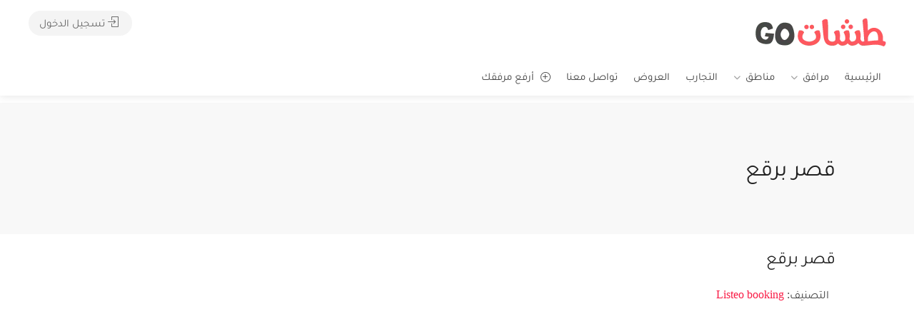

--- FILE ---
content_type: text/html; charset=UTF-8
request_url: https://tashatgo.com/product/auto-draft-242/
body_size: 41643
content:
<!DOCTYPE html>
<html dir="rtl" lang="ar">

<head>
	<meta charset="UTF-8">
	<meta name="viewport" content="width=device-width, initial-scale=1">
	<link rel="profile" href="http://gmpg.org/xfn/11">


	<meta name='robots' content='index, follow, max-image-preview:large, max-snippet:-1, max-video-preview:-1' />

	<!-- This site is optimized with the Yoast SEO plugin v26.6 - https://yoast.com/wordpress/plugins/seo/ -->
	<title>قصر برقع - Tashat GO</title>
	<link rel="canonical" href="https://tashatgo.com/product/auto-draft-242/" />
	<meta property="og:locale" content="ar_AR" />
	<meta property="og:type" content="article" />
	<meta property="og:title" content="قصر برقع - Tashat GO" />
	<meta property="og:description" content="قصر برقع قصر برقع هو قصر صحراوي، يقع في محافظة المفرق شرق الأردن، وتحديدًا في منطقة الرويشد. وهو أحد القصور الأثرية الإسلامية التي بُنيت من حجارة البازلت السوداء المتوفرة في تلك المنطقة. ويعود تاريخه إلى سنة 700م، أي في فترة حكم الوليد بن عبد الملك. ويتألف القصر الذي شيد على سد برقع من 3 طوابق مختلفة وسكنًا. وكانت المياه تُنقل إلى القصر بطريقة مثلى تضاهي [&hellip;]" />
	<meta property="og:url" content="https://tashatgo.com/product/auto-draft-242/" />
	<meta property="og:site_name" content="Tashat GO" />
	<meta property="article:publisher" content="https://www.facebook.com/TashatGo" />
	<meta property="article:modified_time" content="2022-06-06T17:03:52+00:00" />
	<meta property="og:image" content="https://tashatgo.com/wp-content/uploads/2021/04/logo.png" />
	<meta property="og:image:width" content="191" />
	<meta property="og:image:height" content="59" />
	<meta property="og:image:type" content="image/png" />
	<meta name="twitter:card" content="summary_large_image" />
	<script type="application/ld+json" class="yoast-schema-graph">{"@context":"https://schema.org","@graph":[{"@type":"WebPage","@id":"https://tashatgo.com/product/auto-draft-242/","url":"https://tashatgo.com/product/auto-draft-242/","name":"قصر برقع - Tashat GO","isPartOf":{"@id":"https://tashatgo.com/#website"},"datePublished":"2021-06-21T13:22:15+00:00","dateModified":"2022-06-06T17:03:52+00:00","breadcrumb":{"@id":"https://tashatgo.com/product/auto-draft-242/#breadcrumb"},"inLanguage":"ar","potentialAction":[{"@type":"ReadAction","target":["https://tashatgo.com/product/auto-draft-242/"]}]},{"@type":"BreadcrumbList","@id":"https://tashatgo.com/product/auto-draft-242/#breadcrumb","itemListElement":[{"@type":"ListItem","position":1,"name":"Home","item":"https://tashatgo.com/"},{"@type":"ListItem","position":2,"name":"Shop","item":"https://tashatgo.com/shop/"},{"@type":"ListItem","position":3,"name":"قصر برقع"}]},{"@type":"WebSite","@id":"https://tashatgo.com/#website","url":"https://tashatgo.com/","name":"Tashat GO","description":"","publisher":{"@id":"https://tashatgo.com/#organization"},"potentialAction":[{"@type":"SearchAction","target":{"@type":"EntryPoint","urlTemplate":"https://tashatgo.com/?s={search_term_string}"},"query-input":{"@type":"PropertyValueSpecification","valueRequired":true,"valueName":"search_term_string"}}],"inLanguage":"ar"},{"@type":"Organization","@id":"https://tashatgo.com/#organization","name":"Tashat Go","url":"https://tashatgo.com/","logo":{"@type":"ImageObject","inLanguage":"ar","@id":"https://tashatgo.com/#/schema/logo/image/","url":"https://tashatgo.com/wp-content/uploads/2021/04/logo.png","contentUrl":"https://tashatgo.com/wp-content/uploads/2021/04/logo.png","width":191,"height":59,"caption":"Tashat Go"},"image":{"@id":"https://tashatgo.com/#/schema/logo/image/"},"sameAs":["https://www.facebook.com/TashatGo","https://www.instagram.com/tashatgo/"]}]}</script>
	<!-- / Yoast SEO plugin. -->


<link rel='dns-prefetch' href='//maps.google.com' />
<link rel='dns-prefetch' href='//fonts.googleapis.com' />
<link rel="alternate" type="application/rss+xml" title="Tashat GO &laquo; الخلاصة" href="https://tashatgo.com/feed/" />
<link rel="alternate" type="application/rss+xml" title="Tashat GO &laquo; خلاصة التعليقات" href="https://tashatgo.com/comments/feed/" />
<link rel="alternate" type="application/rss+xml" title="Tashat GO &laquo; قصر برقع خلاصة التعليقات" href="https://tashatgo.com/product/auto-draft-242/feed/" />
<link rel="alternate" title="oEmbed (JSON)" type="application/json+oembed" href="https://tashatgo.com/wp-json/oembed/1.0/embed?url=https%3A%2F%2Ftashatgo.com%2Fproduct%2Fauto-draft-242%2F" />
<link rel="alternate" title="oEmbed (XML)" type="text/xml+oembed" href="https://tashatgo.com/wp-json/oembed/1.0/embed?url=https%3A%2F%2Ftashatgo.com%2Fproduct%2Fauto-draft-242%2F&#038;format=xml" />
<style id='wp-img-auto-sizes-contain-inline-css' type='text/css'>
img:is([sizes=auto i],[sizes^="auto," i]){contain-intrinsic-size:3000px 1500px}
/*# sourceURL=wp-img-auto-sizes-contain-inline-css */
</style>
<link rel='stylesheet' id='wfsi-socialicons-css' href='https://tashatgo.com/wp-content/plugins/web-font-social-icons/css/icons.css?ver=6.9' type='text/css' media='all' />
<style id='wfsi-socialicons-inline-css' type='text/css'>

                    a.ptwsi-social-icon,
                    a.ptwsi-social-icon:visited,
                    .ptwsi_social-icons li a:visited,
                    .ptwsi_social-icons li a {
                            color: #ffffff;
                            background:  #f8f8f8;
                    }
/*# sourceURL=wfsi-socialicons-inline-css */
</style>
<style id='wp-emoji-styles-inline-css' type='text/css'>

	img.wp-smiley, img.emoji {
		display: inline !important;
		border: none !important;
		box-shadow: none !important;
		height: 1em !important;
		width: 1em !important;
		margin: 0 0.07em !important;
		vertical-align: -0.1em !important;
		background: none !important;
		padding: 0 !important;
	}
/*# sourceURL=wp-emoji-styles-inline-css */
</style>
<style id='wp-block-library-inline-css' type='text/css'>
:root{--wp-block-synced-color:#7a00df;--wp-block-synced-color--rgb:122,0,223;--wp-bound-block-color:var(--wp-block-synced-color);--wp-editor-canvas-background:#ddd;--wp-admin-theme-color:#007cba;--wp-admin-theme-color--rgb:0,124,186;--wp-admin-theme-color-darker-10:#006ba1;--wp-admin-theme-color-darker-10--rgb:0,107,160.5;--wp-admin-theme-color-darker-20:#005a87;--wp-admin-theme-color-darker-20--rgb:0,90,135;--wp-admin-border-width-focus:2px}@media (min-resolution:192dpi){:root{--wp-admin-border-width-focus:1.5px}}.wp-element-button{cursor:pointer}:root .has-very-light-gray-background-color{background-color:#eee}:root .has-very-dark-gray-background-color{background-color:#313131}:root .has-very-light-gray-color{color:#eee}:root .has-very-dark-gray-color{color:#313131}:root .has-vivid-green-cyan-to-vivid-cyan-blue-gradient-background{background:linear-gradient(135deg,#00d084,#0693e3)}:root .has-purple-crush-gradient-background{background:linear-gradient(135deg,#34e2e4,#4721fb 50%,#ab1dfe)}:root .has-hazy-dawn-gradient-background{background:linear-gradient(135deg,#faaca8,#dad0ec)}:root .has-subdued-olive-gradient-background{background:linear-gradient(135deg,#fafae1,#67a671)}:root .has-atomic-cream-gradient-background{background:linear-gradient(135deg,#fdd79a,#004a59)}:root .has-nightshade-gradient-background{background:linear-gradient(135deg,#330968,#31cdcf)}:root .has-midnight-gradient-background{background:linear-gradient(135deg,#020381,#2874fc)}:root{--wp--preset--font-size--normal:16px;--wp--preset--font-size--huge:42px}.has-regular-font-size{font-size:1em}.has-larger-font-size{font-size:2.625em}.has-normal-font-size{font-size:var(--wp--preset--font-size--normal)}.has-huge-font-size{font-size:var(--wp--preset--font-size--huge)}.has-text-align-center{text-align:center}.has-text-align-left{text-align:left}.has-text-align-right{text-align:right}.has-fit-text{white-space:nowrap!important}#end-resizable-editor-section{display:none}.aligncenter{clear:both}.items-justified-left{justify-content:flex-start}.items-justified-center{justify-content:center}.items-justified-right{justify-content:flex-end}.items-justified-space-between{justify-content:space-between}.screen-reader-text{border:0;clip-path:inset(50%);height:1px;margin:-1px;overflow:hidden;padding:0;position:absolute;width:1px;word-wrap:normal!important}.screen-reader-text:focus{background-color:#ddd;clip-path:none;color:#444;display:block;font-size:1em;height:auto;left:5px;line-height:normal;padding:15px 23px 14px;text-decoration:none;top:5px;width:auto;z-index:100000}html :where(.has-border-color){border-style:solid}html :where([style*=border-top-color]){border-top-style:solid}html :where([style*=border-right-color]){border-right-style:solid}html :where([style*=border-bottom-color]){border-bottom-style:solid}html :where([style*=border-left-color]){border-left-style:solid}html :where([style*=border-width]){border-style:solid}html :where([style*=border-top-width]){border-top-style:solid}html :where([style*=border-right-width]){border-right-style:solid}html :where([style*=border-bottom-width]){border-bottom-style:solid}html :where([style*=border-left-width]){border-left-style:solid}html :where(img[class*=wp-image-]){height:auto;max-width:100%}:where(figure){margin:0 0 1em}html :where(.is-position-sticky){--wp-admin--admin-bar--position-offset:var(--wp-admin--admin-bar--height,0px)}@media screen and (max-width:600px){html :where(.is-position-sticky){--wp-admin--admin-bar--position-offset:0px}}

/*# sourceURL=wp-block-library-inline-css */
</style><link rel='stylesheet' id='wc-blocks-style-rtl-css' href='https://tashatgo.com/wp-content/plugins/woocommerce/assets/client/blocks/wc-blocks-rtl.css?ver=wc-10.4.2' type='text/css' media='all' />
<style id='global-styles-inline-css' type='text/css'>
:root{--wp--preset--aspect-ratio--square: 1;--wp--preset--aspect-ratio--4-3: 4/3;--wp--preset--aspect-ratio--3-4: 3/4;--wp--preset--aspect-ratio--3-2: 3/2;--wp--preset--aspect-ratio--2-3: 2/3;--wp--preset--aspect-ratio--16-9: 16/9;--wp--preset--aspect-ratio--9-16: 9/16;--wp--preset--color--black: #000000;--wp--preset--color--cyan-bluish-gray: #abb8c3;--wp--preset--color--white: #ffffff;--wp--preset--color--pale-pink: #f78da7;--wp--preset--color--vivid-red: #cf2e2e;--wp--preset--color--luminous-vivid-orange: #ff6900;--wp--preset--color--luminous-vivid-amber: #fcb900;--wp--preset--color--light-green-cyan: #7bdcb5;--wp--preset--color--vivid-green-cyan: #00d084;--wp--preset--color--pale-cyan-blue: #8ed1fc;--wp--preset--color--vivid-cyan-blue: #0693e3;--wp--preset--color--vivid-purple: #9b51e0;--wp--preset--gradient--vivid-cyan-blue-to-vivid-purple: linear-gradient(135deg,rgb(6,147,227) 0%,rgb(155,81,224) 100%);--wp--preset--gradient--light-green-cyan-to-vivid-green-cyan: linear-gradient(135deg,rgb(122,220,180) 0%,rgb(0,208,130) 100%);--wp--preset--gradient--luminous-vivid-amber-to-luminous-vivid-orange: linear-gradient(135deg,rgb(252,185,0) 0%,rgb(255,105,0) 100%);--wp--preset--gradient--luminous-vivid-orange-to-vivid-red: linear-gradient(135deg,rgb(255,105,0) 0%,rgb(207,46,46) 100%);--wp--preset--gradient--very-light-gray-to-cyan-bluish-gray: linear-gradient(135deg,rgb(238,238,238) 0%,rgb(169,184,195) 100%);--wp--preset--gradient--cool-to-warm-spectrum: linear-gradient(135deg,rgb(74,234,220) 0%,rgb(151,120,209) 20%,rgb(207,42,186) 40%,rgb(238,44,130) 60%,rgb(251,105,98) 80%,rgb(254,248,76) 100%);--wp--preset--gradient--blush-light-purple: linear-gradient(135deg,rgb(255,206,236) 0%,rgb(152,150,240) 100%);--wp--preset--gradient--blush-bordeaux: linear-gradient(135deg,rgb(254,205,165) 0%,rgb(254,45,45) 50%,rgb(107,0,62) 100%);--wp--preset--gradient--luminous-dusk: linear-gradient(135deg,rgb(255,203,112) 0%,rgb(199,81,192) 50%,rgb(65,88,208) 100%);--wp--preset--gradient--pale-ocean: linear-gradient(135deg,rgb(255,245,203) 0%,rgb(182,227,212) 50%,rgb(51,167,181) 100%);--wp--preset--gradient--electric-grass: linear-gradient(135deg,rgb(202,248,128) 0%,rgb(113,206,126) 100%);--wp--preset--gradient--midnight: linear-gradient(135deg,rgb(2,3,129) 0%,rgb(40,116,252) 100%);--wp--preset--font-size--small: 13px;--wp--preset--font-size--medium: 20px;--wp--preset--font-size--large: 36px;--wp--preset--font-size--x-large: 42px;--wp--preset--spacing--20: 0.44rem;--wp--preset--spacing--30: 0.67rem;--wp--preset--spacing--40: 1rem;--wp--preset--spacing--50: 1.5rem;--wp--preset--spacing--60: 2.25rem;--wp--preset--spacing--70: 3.38rem;--wp--preset--spacing--80: 5.06rem;--wp--preset--shadow--natural: 6px 6px 9px rgba(0, 0, 0, 0.2);--wp--preset--shadow--deep: 12px 12px 50px rgba(0, 0, 0, 0.4);--wp--preset--shadow--sharp: 6px 6px 0px rgba(0, 0, 0, 0.2);--wp--preset--shadow--outlined: 6px 6px 0px -3px rgb(255, 255, 255), 6px 6px rgb(0, 0, 0);--wp--preset--shadow--crisp: 6px 6px 0px rgb(0, 0, 0);}:where(.is-layout-flex){gap: 0.5em;}:where(.is-layout-grid){gap: 0.5em;}body .is-layout-flex{display: flex;}.is-layout-flex{flex-wrap: wrap;align-items: center;}.is-layout-flex > :is(*, div){margin: 0;}body .is-layout-grid{display: grid;}.is-layout-grid > :is(*, div){margin: 0;}:where(.wp-block-columns.is-layout-flex){gap: 2em;}:where(.wp-block-columns.is-layout-grid){gap: 2em;}:where(.wp-block-post-template.is-layout-flex){gap: 1.25em;}:where(.wp-block-post-template.is-layout-grid){gap: 1.25em;}.has-black-color{color: var(--wp--preset--color--black) !important;}.has-cyan-bluish-gray-color{color: var(--wp--preset--color--cyan-bluish-gray) !important;}.has-white-color{color: var(--wp--preset--color--white) !important;}.has-pale-pink-color{color: var(--wp--preset--color--pale-pink) !important;}.has-vivid-red-color{color: var(--wp--preset--color--vivid-red) !important;}.has-luminous-vivid-orange-color{color: var(--wp--preset--color--luminous-vivid-orange) !important;}.has-luminous-vivid-amber-color{color: var(--wp--preset--color--luminous-vivid-amber) !important;}.has-light-green-cyan-color{color: var(--wp--preset--color--light-green-cyan) !important;}.has-vivid-green-cyan-color{color: var(--wp--preset--color--vivid-green-cyan) !important;}.has-pale-cyan-blue-color{color: var(--wp--preset--color--pale-cyan-blue) !important;}.has-vivid-cyan-blue-color{color: var(--wp--preset--color--vivid-cyan-blue) !important;}.has-vivid-purple-color{color: var(--wp--preset--color--vivid-purple) !important;}.has-black-background-color{background-color: var(--wp--preset--color--black) !important;}.has-cyan-bluish-gray-background-color{background-color: var(--wp--preset--color--cyan-bluish-gray) !important;}.has-white-background-color{background-color: var(--wp--preset--color--white) !important;}.has-pale-pink-background-color{background-color: var(--wp--preset--color--pale-pink) !important;}.has-vivid-red-background-color{background-color: var(--wp--preset--color--vivid-red) !important;}.has-luminous-vivid-orange-background-color{background-color: var(--wp--preset--color--luminous-vivid-orange) !important;}.has-luminous-vivid-amber-background-color{background-color: var(--wp--preset--color--luminous-vivid-amber) !important;}.has-light-green-cyan-background-color{background-color: var(--wp--preset--color--light-green-cyan) !important;}.has-vivid-green-cyan-background-color{background-color: var(--wp--preset--color--vivid-green-cyan) !important;}.has-pale-cyan-blue-background-color{background-color: var(--wp--preset--color--pale-cyan-blue) !important;}.has-vivid-cyan-blue-background-color{background-color: var(--wp--preset--color--vivid-cyan-blue) !important;}.has-vivid-purple-background-color{background-color: var(--wp--preset--color--vivid-purple) !important;}.has-black-border-color{border-color: var(--wp--preset--color--black) !important;}.has-cyan-bluish-gray-border-color{border-color: var(--wp--preset--color--cyan-bluish-gray) !important;}.has-white-border-color{border-color: var(--wp--preset--color--white) !important;}.has-pale-pink-border-color{border-color: var(--wp--preset--color--pale-pink) !important;}.has-vivid-red-border-color{border-color: var(--wp--preset--color--vivid-red) !important;}.has-luminous-vivid-orange-border-color{border-color: var(--wp--preset--color--luminous-vivid-orange) !important;}.has-luminous-vivid-amber-border-color{border-color: var(--wp--preset--color--luminous-vivid-amber) !important;}.has-light-green-cyan-border-color{border-color: var(--wp--preset--color--light-green-cyan) !important;}.has-vivid-green-cyan-border-color{border-color: var(--wp--preset--color--vivid-green-cyan) !important;}.has-pale-cyan-blue-border-color{border-color: var(--wp--preset--color--pale-cyan-blue) !important;}.has-vivid-cyan-blue-border-color{border-color: var(--wp--preset--color--vivid-cyan-blue) !important;}.has-vivid-purple-border-color{border-color: var(--wp--preset--color--vivid-purple) !important;}.has-vivid-cyan-blue-to-vivid-purple-gradient-background{background: var(--wp--preset--gradient--vivid-cyan-blue-to-vivid-purple) !important;}.has-light-green-cyan-to-vivid-green-cyan-gradient-background{background: var(--wp--preset--gradient--light-green-cyan-to-vivid-green-cyan) !important;}.has-luminous-vivid-amber-to-luminous-vivid-orange-gradient-background{background: var(--wp--preset--gradient--luminous-vivid-amber-to-luminous-vivid-orange) !important;}.has-luminous-vivid-orange-to-vivid-red-gradient-background{background: var(--wp--preset--gradient--luminous-vivid-orange-to-vivid-red) !important;}.has-very-light-gray-to-cyan-bluish-gray-gradient-background{background: var(--wp--preset--gradient--very-light-gray-to-cyan-bluish-gray) !important;}.has-cool-to-warm-spectrum-gradient-background{background: var(--wp--preset--gradient--cool-to-warm-spectrum) !important;}.has-blush-light-purple-gradient-background{background: var(--wp--preset--gradient--blush-light-purple) !important;}.has-blush-bordeaux-gradient-background{background: var(--wp--preset--gradient--blush-bordeaux) !important;}.has-luminous-dusk-gradient-background{background: var(--wp--preset--gradient--luminous-dusk) !important;}.has-pale-ocean-gradient-background{background: var(--wp--preset--gradient--pale-ocean) !important;}.has-electric-grass-gradient-background{background: var(--wp--preset--gradient--electric-grass) !important;}.has-midnight-gradient-background{background: var(--wp--preset--gradient--midnight) !important;}.has-small-font-size{font-size: var(--wp--preset--font-size--small) !important;}.has-medium-font-size{font-size: var(--wp--preset--font-size--medium) !important;}.has-large-font-size{font-size: var(--wp--preset--font-size--large) !important;}.has-x-large-font-size{font-size: var(--wp--preset--font-size--x-large) !important;}
/*# sourceURL=global-styles-inline-css */
</style>

<style id='classic-theme-styles-inline-css' type='text/css'>
/*! This file is auto-generated */
.wp-block-button__link{color:#fff;background-color:#32373c;border-radius:9999px;box-shadow:none;text-decoration:none;padding:calc(.667em + 2px) calc(1.333em + 2px);font-size:1.125em}.wp-block-file__button{background:#32373c;color:#fff;text-decoration:none}
/*# sourceURL=/wp-includes/css/classic-themes.min.css */
</style>
<link rel='stylesheet' id='listeo_core-frontend-css' href='https://tashatgo.com/wp-content/plugins/listeo-core/assets/css/frontend.css?ver=1.9.10' type='text/css' media='all' />
<link rel='stylesheet' id='listeo-core-fullcalendar-css' href='https://tashatgo.com/wp-content/plugins/listeo-core/assets/css/fullcalendar.min.css?ver=1.0' type='text/css' media='all' />
<link rel='stylesheet' id='photoswipe-css' href='https://tashatgo.com/wp-content/plugins/woocommerce/assets/css/photoswipe/photoswipe.min.css?ver=10.4.2' type='text/css' media='all' />
<link rel='stylesheet' id='photoswipe-default-skin-css' href='https://tashatgo.com/wp-content/plugins/woocommerce/assets/css/photoswipe/default-skin/default-skin.min.css?ver=10.4.2' type='text/css' media='all' />
<style id='woocommerce-inline-inline-css' type='text/css'>
.woocommerce form .form-row .required { visibility: visible; }
/*# sourceURL=woocommerce-inline-inline-css */
</style>
<link rel='stylesheet' id='bootstrap-css' href='https://tashatgo.com/wp-content/themes/listeo/css/bootstrap-grid.css?ver=6.9' type='text/css' media='all' />
<link rel='stylesheet' id='font-awesome-5-css' href='https://tashatgo.com/wp-content/themes/listeo/css/all.css?ver=6.9' type='text/css' media='all' />
<link rel='stylesheet' id='font-awesome-5-shims-css' href='https://tashatgo.com/wp-content/themes/listeo/css/v4-shims.min.css?ver=6.9' type='text/css' media='all' />
<link rel='stylesheet' id='simple-line-icons-css' href='https://tashatgo.com/wp-content/themes/listeo/css/simple-line-icons.css?ver=6.9' type='text/css' media='all' />
<link rel='stylesheet' id='listeo-woocommerce-css' href='https://tashatgo.com/wp-content/themes/listeo/css/woocommerce.min.css?ver=6.9' type='text/css' media='all' />
<link rel='stylesheet' id='listeo-style-css' href='https://tashatgo.com/wp-content/themes/listeo/style.css?ver=1.9.54' type='text/css' media='all' />
<style id='listeo-style-inline-css' type='text/css'>
        .custom-menu-colors .mobile-navigation-wrapper, .custom-menu-colors #mobile-nav .open-submenu > .sub-menu { background: ; }.custom-menu-colors  .mobile-navigation-list li a, .custom-menu-colors #mobile-nav .sub-menu-back-btn, .custom-menu-colors .textwidget { color: ; }/* Header Background Color  */body.light-dashboard.page-template-template-dashboard .dashboard #header.custom-header,#header.custom-header.cloned,#header.custom-header {  background-color: ;}/* Header Font Color */#header.custom-header .user-name,#header.custom-header #navigation.style-1>ul>li>a {  color: ;}#header.custom-header button.button.border,#header.custom-header a.button.border {    color: ;    border-color: ;}/* Header Hover Color */#header.custom-header #navigation.style-1 > ul > li.current-menu-ancestor > a, #header.custom-header #navigation.style-1 > ul > li.current-menu-item > a, #header.custom-header #navigation.style-1 > ul > li:hover > a {        color: ;}/* Footer Background Color */#footer.custom-footer {  background: ;}/* Footer Headliens Color */#footer.custom-footer ul.menu li:before,#footer.custom-footer h4 { color: ; }/* Footer Text Color */#footer.custom-footer ul.menu li a,#footer.custom-footer, #footer.custom-footer a, #footer.custom-footer .copyrights{ color: ; }#footer.custom-footer .new-footer-social-icons li a,#footer.custom-footer .textwidget, #footer.custom-footer .footer-new-bottom-left { color: ; }.card {    --background-checkbox: #f91c46;     --card-shadow: #f91c46;}input[type='checkbox'].switch_1:checked,.time-slot input:checked ~ label:hover,div.datedropper:before,div.datedropper .pick-submit,div.datedropper .pick-lg-b .pick-sl:before,div.datedropper .pick-m,body.no-map-marker-icon .face.front,body.no-map-marker-icon .face.front:after,div.datedropper .pick-lg-h {  background-color: #f91c46 !important;}#booking-date-range-enabler:after,.nav-links div a:hover, #posts-nav li a:hover,.hosted-by-title a:hover,.sort-by-select .select2-container--default .select2-selection--single .select2-selection__arrow b:after,.claim-badge a i,.search-input-icon:hover i,.listing-features.checkboxes a:hover,div.datedropper .pick-y.pick-jump,div.datedropper .pick li span,div.datedropper .pick-lg-b .pick-wke,div.datedropper .pick-btn,#listeo-coupon-link,.total-discounted_costs span,body.light-dashboard.page-template-template-dashboard .dashboard-nav ul li a i,.widget_meta ul li a:hover, .widget_categories ul li a:hover, .widget_archive ul li a:hover, .widget_recent_comments ul li a:hover, .widget_recent_entries ul li a:hover,.booking-estimated-discount-cost span {  color: #f91c46 !important;}.comment-by-listing a:hover,.browse-all-user-listings a i,.hosted-by-title h4 a:hover,.style-2 .trigger.active a,.style-2 .ui-accordion .ui-accordion-header-active:hover,.style-2 .ui-accordion .ui-accordion-header-active,.fp-accordion .accordion h3.ui-accordion-header-active i.fa-angle-down,.trigger.active a, .ui-accordion .ui-accordion-header-active:hover, .ui-accordion .ui-accordion-header-active,#posts-nav li a:hover,.plan.featured .listing-badge,.post-content h3 a:hover,.add-review-photos i,.show-more-button i,.listing-details-sidebar li a,.star-rating .rating-counter a:hover,.more-search-options-trigger:after,.header-widget .sign-in:hover,#footer a,#footer .footer-links li a:hover,#navigation.style-1 .current,#navigation.style-1 ul li:hover a,.user-menu.active .user-name:after,.user-menu:hover .user-name:after,.user-menu.active .user-name,.user-menu:hover .user-name,.main-search-input-item.location a:hover,.chosen-container .chosen-results li.highlighted,.input-with-icon.location a i:hover,.sort-by .chosen-container-single .chosen-single div:after,.sort-by .chosen-container-single .chosen-default,.panel-dropdown a:after,.post-content a.read-more,.post-meta li a:hover,.widget-text h5 a:hover,.about-author a,button.button.border.white:hover,a.button.border.white:hover,.icon-box-2 i,button.button.border,a.button.border,.style-2 .ui-accordion .ui-accordion-header:hover,.style-2 .trigger a:hover ,.plan.featured .listing-badges .featured,.list-4 li:before,.list-3 li:before,.list-2 li:before,.list-1 li:before,.info-box h4,.testimonial-carousel .slick-slide.slick-active .testimonial:before,.sign-in-form .tabs-nav li a:hover,.sign-in-form .tabs-nav li.active a,.lost_password:hover a,#top-bar .social-icons li a:hover i,.listing-share .social-icons li a:hover i,.agent .social-icons li a:hover i,#footer .social-icons li a:hover i,.headline span i,vc_tta.vc_tta-style-tabs-style-1 .vc_tta-tab.vc_active a,.vc_tta.vc_tta-style-tabs-style-2 .vc_tta-tab.vc_active a,.tabs-nav li.active a,.wc-tabs li.active a.custom-caption,#backtotop a,.trigger.active a,.post-categories li a,.vc_tta.vc_tta-style-tabs-style-3.vc_general .vc_tta-tab a:hover,.vc_tta.vc_tta-style-tabs-style-3.vc_general .vc_tta-tab.vc_active a,.wc-tabs li a:hover,.tabs-nav li a:hover,.tabs-nav li.active a,.wc-tabs li a:hover,.wc-tabs li.active a,.testimonial-author h4,.widget-button:hover,.widget-text h5 a:hover,a,a.button.border,a.button.border.white:hover,button.button.border,button.button.border.white:hover,.wpb-js-composer .vc_tta.vc_general.vc_tta-style-tabs-style-1 .vc_tta-tab.vc_active>a,.wpb-js-composer .vc_tta.vc_general.vc_tta-style-tabs-style-2 .vc_tta-tab.vc_active>a,#add_payment_method .cart-collaterals .cart_totals tr th,.woocommerce-cart .cart-collaterals .cart_totals tr th, .woocommerce-checkout .cart-collaterals .cart_totals tr th,#add_payment_method table.cart th, .woocommerce-cart table.cart th, .woocommerce-checkout table.cart th,.woocommerce-checkout table.shop_table th,.uploadButton .uploadButton-button:before,.time-slot input ~ label:hover,.time-slot label:hover span,#titlebar.listing-titlebar span.listing-tag a, .rating-box-footer h5 a:hover,.panel-wrapper .drilldown-menu .menu-toggle:before, .drilldown-menu .menu-item:hover .arrow, .drilldown-menu .menu-item:hover .arrow:before, .drilldown-menu .menu-item.selected:after,.booking-loading-icon {    color: #f91c46;}.listing-details li i {    background-color: #f91c4626;    color: #f91c46;} .drilldown-menu .menu-item:hover {    background-color: #f91c4610;  color:#f91c46;  } body .feature-svg-icon svg g,body .feature-svg-icon svg circle,body .feature-svg-icon svg rect,body .feature-svg-icon svg path,body .icon-box-2 svg g,body .icon-box-2 svg circle,body .icon-box-2 svg rect,body .icon-box-2 svg path,body .listeo-svg-icon-box-grid svg g,body .listeo-svg-icon-box-grid svg circle,body .listeo-svg-icon-box-grid svg rect,body .listeo-svg-icon-box-grid svg path,.listing-type:hover .listing-type-icon svg g,.listing-type:hover .listing-type-icon svg circle,.listing-type:hover .listing-type-icon svg rect,.listing-type:hover .listing-type-icon svg path,.marker-container .front.face svg g,.marker-container .front.face svg circle,.marker-container .front.face svg rect,.marker-container .front.face svg path { fill: #f91c46; }.qtyTotal,.mm-menu em.mm-counter,.mm-counter,.category-small-box:hover,.option-set li a.selected,.pricing-list-container h4:after,#backtotop a,.chosen-container-multi .chosen-choices li.search-choice,.select-options li:hover,button.panel-apply,.layout-switcher a:hover,.listing-features.checkboxes li:before,.comment-by a.comment-reply-link:hover,.add-review-photos:hover,.office-address h3:after,.post-img:before,button.button,.booking-confirmation-page a.button.color,input[type="button"],input[type="submit"],a.button,a.button.border:hover,button.button.border:hover,table.basic-table th,.plan.featured .plan-price,mark.color,.style-4 .tabs-nav li.active a,.style-5 .tabs-nav li.active a,.dashboard-list-box .button.gray:hover,.change-photo-btn:hover,.dashboard-list-box  a.rate-review:hover,input:checked + .slider,.add-pricing-submenu.button:hover,.add-pricing-list-item.button:hover,.custom-zoom-in:hover,.custom-zoom-out:hover,#geoLocation:hover,#streetView:hover,#scrollEnabling:hover,.code-button:hover,.category-small-box-alt:hover .category-box-counter-alt,#scrollEnabling.enabled,#mapnav-buttons a:hover,#sign-in-dialog .mfp-close:hover,.button.listeo-booking-widget-apply_new_coupon:before,#small-dialog .mfp-close:hover,#claim-dialog .mfp-close:hover,.numInputWrapper span:hover,.daterangepicker td.end-date.in-range.available,.radio input[type='radio'] + label .radio-label:after,.radio input[type='radio']:checked + label .radio-label,.daterangepicker .ranges li.active, .day-slot-headline, .add-slot-btn button:hover, .daterangepicker td.available:hover, .daterangepicker th.available:hover, .time-slot input:checked ~ label, .daterangepicker td.active, .daterangepicker td.active:hover, .daterangepicker .drp-buttons button.applyBtn,.uploadButton .uploadButton-button:hover {    background-color: #f91c46;}.rangeslider__fill,span.blog-item-tag ,.testimonial-carousel .slick-slide.slick-active .testimonial-box,.listing-item-container.list-layout span.tag,.tip,.search .panel-dropdown.active a,#getDirection:hover,.home-search-slide h3 a:before, .home-search-slide h3 strong:before,.loader-ajax-container,.mfp-arrow:hover {    background: #f91c46;}.icon-box-v3 .ibv3-icon i, .icon-box-v3 .ibv3-icon svg g, .icon-box-v3 .ibv3-icon svg circle, .icon-box-v3 .ibv3-icon svg rect, .icon-box-v3 .ibv3-icon svg path{    fill:  #f91c46;}#titlebar.listing-titlebar span.listing-tag { background:  #f91c4612; }.ibv3-icon {    background:  #f91c4610;}.icon-box-v3:hover .ibv3-icon {    background:  #f91c46;    box-shadow:  0 3px 8px #f91c4650;}.radio input[type='radio']:checked + label .radio-label,.rangeslider__handle { border-color: #f91c46; }.layout-switcher a.active {    color: #f91c46;    border-color: #f91c46;}#titlebar.listing-titlebar span.listing-tag a,#titlebar.listing-titlebar span.listing-tag {    border-color: #f91c46;  }.woocommerce .widget_price_filter .ui-slider .ui-slider-handle,.woocommerce .widget_price_filter .ui-slider .ui-slider-range,.single-service .qtyInc:hover, .single-service .qtyDec:hover,.services-counter,.listing-slider .slick-next:hover,.listing-slider .slick-prev:hover {    background-color: #f91c46;}.single-service .qtyInc:hover, .single-service .qtyDec:hover{    -webkit-text-stroke: 1px #f91c46;}.listing-nav-container.cloned .listing-nav li:first-child a.active,.listing-nav-container.cloned .listing-nav li:first-child a:hover,.listing-nav li:first-child a,.listing-nav li a.active,.listing-nav li a:hover {    border-color: #f91c46;    color: #f91c46;}.pricing-list-container h4 {    color: #f91c46;    border-color: #f91c46;}.sidebar-textbox ul.contact-details li a { color: #f91c46; }button.button.border,a.button.border {    color: #f91c46;    border-color: #f91c46;}.trigger.active a,.ui-accordion .ui-accordion-header-active:hover,.ui-accordion .ui-accordion-header-active {   }.numbered.color ol > li::before {    border-color: #f91c46;;    color: #f91c46;}.numbered.color.filled ol > li::before {    border-color: #f91c46;    background-color: #f91c46;}.info-box {    border-top: 2px solid #f91c46;    background: linear-gradient(to bottom, rgba(255,255,255,0.98), rgba(255,255,255,0.95));    background-color: #f91c46;    color: #f91c46;}.info-box.no-border {    background: linear-gradient(to bottom, rgba(255,255,255,0.96), rgba(255,255,255,0.93));    background-color: #f91c46;}.tabs-nav li a:hover { border-color: #f91c46; }.tabs-nav li a:hover,.tabs-nav li.active a {    border-color: #f91c46;    color: #f91c46;}.style-3 .tabs-nav li a:hover,.style-3 .tabs-nav li.active a {    border-color: #f91c46;    background-color: #f91c46;}.woocommerce-cart .woocommerce table.shop_table th,.vc_tta.vc_general.vc_tta-style-style-1 .vc_active .vc_tta-panel-heading,.wpb-js-composer .vc_tta.vc_general.vc_tta-style-tabs-style-2 .vc_tta-tab.vc_active>a,.wpb-js-composer .vc_tta.vc_general.vc_tta-style-tabs-style-2 .vc_tta-tab:hover>a,.wpb-js-composer .vc_tta.vc_general.vc_tta-style-tabs-style-1 .vc_tta-tab.vc_active>a,.wpb-js-composer .vc_tta.vc_general.vc_tta-style-tabs-style-1 .vc_tta-tab:hover>a{        border-bottom-color: #f91c46}.checkboxes input[type=checkbox]:checked + label:before {    background-color: #f91c46;    border-color: #f91c46;}.listing-item-container.compact .listing-item-content span.tag { background-color: #f91c46; }.dashboard-nav ul li.current_page_item,.dashboard-nav ul li.active,.dashboard-nav ul li:hover { border-color: #f91c46; }.dashboard-list-box .comment-by-listing a:hover { color: #f91c46; }.opening-day:hover h5 { color: #f91c46 !important; }.map-box h4 a:hover { color: #f91c46; }.infoBox-close:hover {    background-color: #f91c46;    -webkit-text-stroke: 1px #f91c46;}.select2-container--default .select2-selection--multiple .select2-selection__choice,body .select2-container--default .select2-results__option--highlighted[aria-selected], body .select2-container--default .select2-results__option--highlighted[data-selected],body .woocommerce .cart .button, body .woocommerce .cart input.button,body .woocommerce #respond input#submit, body .woocommerce a.button, body .woocommerce button.button, body .woocommerce input.button,body .woocommerce #respond input#submit.alt:hover, body .woocommerce a.button.alt:hover, body .woocommerce button.button.alt:hover, body .woocommerce input.button.alt:hover,.marker-cluster-small div, .marker-cluster-medium div, .marker-cluster-large div,.cluster-visible {    background-color: #f91c46 !important;}.marker-cluster div:before {    border: 7px solid #f91c46;    opacity: 0.2;    box-shadow: inset 0 0 0 4px #f91c46;}.cluster-visible:before {    border: 7px solid #f91c46;    box-shadow: inset 0 0 0 4px #f91c46;}.marker-arrow {    border-color: #f91c46 transparent transparent;}.face.front {    border-color: #f91c46;    color: #f91c46;}.face.back {    background: #f91c46;    border-color: #f91c46;}.custom-zoom-in:hover:before,.custom-zoom-out:hover:before  { -webkit-text-stroke: 1px #f91c46;  }.category-box-btn:hover {    background-color: #f91c46;    border-color: #f91c46;}.message-bubble.me .message-text {    color: #f91c46;    background-color: rgba(249,28,70,0.05);}.time-slot input ~ label:hover {    background-color: rgba(249,28,70,0.08);   }.message-bubble.me .message-text:before {    color: rgba(249,28,70,0.05);}.booking-widget i, .opening-hours i, .message-vendor i {    color: #f91c46;}.opening-hours.summary li:hover,.opening-hours.summary li.total-costs span { color: #f91c46; }.payment-tab-trigger > input:checked ~ label::before { border-color: #f91c46; }.payment-tab-trigger > input:checked ~ label::after { background-color: #f91c46; }#navigation.style-1 > ul > li.current-menu-ancestor > a,#navigation.style-1 > ul > li.current-menu-item > a,#navigation.style-1 > ul > li:hover > a {     background: rgba(249,28,70, 0.06);    color: #f91c46;}.img-box:hover span {  background-color: #f91c46; }body #navigation.style-1 ul ul li:hover a:after,body #navigation.style-1 ul li:hover ul li:hover a,body #navigation.style-1 ul li:hover ul li:hover li:hover a,body #navigation.style-1 ul li:hover ul li:hover li:hover li:hover a,body #navigation.style-1 ul ul li:hover ul li a:hover { color: #f91c46; }.filter-tabs .filter-tab::after,.headline.headline-box span:before {    background: #f91c46;}.main-search-inner .highlighted-category {    background-color:#f91c46;    box-shadow: 0 2px 8px rgba(249,28,70, 0.2);}.category-box:hover .category-box-content span {    background-color: #f91c46;}.user-menu ul li a:hover {    color: #f91c46;}.icon-box-2 i {    background-color: #f91c46;}@keyframes iconBoxAnim {    0%,100% {        box-shadow: 0 0 0 9px rgba(249,28,70, 0.08);    }    50% {        box-shadow: 0 0 0 15px rgba(249,28,70, 0.08);    }}.listing-type:hover {box-shadow: 0 3px 12px rgba(0,0,0,0.1);background-color: #f91c46;}.listing-type:hover .listing-type-icon {color: #f91c46;}.listing-type-icon {background-color: #f91c46;box-shadow: 0 0 0 8px rgb(249,28,70, 0.1);}#chart-date-range span:after,#footer ul.menu li a:hover {    color: #f91c46;}#booking-date-range span::after, .time-slot label:hover span, .daterangepicker td.in-range, .time-slot input ~ label:hover, .booking-estimated-cost span, .time-slot label:hover span {    color: #f91c46;}.daterangepicker td.in-range {    background-color: rgba(249,28,70, 0.05);    color: #f91c46;}.leaflet-control-zoom-in:hover, .leaflet-control-zoom-out:hover {    background-color: #f91c46;;    -webkit-text-stroke: 1px #f91c46;    }.transparent-header #header:not(.cloned) #navigation.style-1 > ul > li.current-menu-ancestor > a, .transparent-header #header:not(.cloned) #navigation.style-1 > ul > li.current-menu-item:first-child > a, .transparent-header #header:not(.cloned) #navigation.style-1 > ul > li:hover > a {    background: #f91c46;}.transparent-header #header:not(.cloned) .header-widget .button:hover,.transparent-header #header:not(.cloned) .header-widget .button.border:hover {    background: #f91c46;}.transparent-header.user_not_logged_in #header:not(.cloned) .header-widget .sign-in:hover {    background: #f91c46;}.best-value-plan .pricing-package-header span,.best-value-plan .pricing-package-header h4,.owned-packages label input:checked+span i:before,.category-small-box-alt i,.category-small-box i {    color: #f91c46;}.best-value-plan .pricing-package-header,.owned-packages label input:checked+span i{    background-color: rgba(249,28,70, 0.08);}.best-value-plan,#listeo_otp-inputs input:focus  {    border-color: #f91c46;}.account-type input.account-type-radio:checked ~ label {    background-color: #f91c46;}.pricing-package-details ul li svg path{    stroke: #f91c46;}.pricing-package-details ul li svg circle{    fill: rgba(249,28,70, 0.08);}.pricing-package [type='radio']:checked+label {    background-color: #f91c46;    border-color: #f91c46;}.category-small-box:hover {    box-shadow: 0 3px 12px rgba(249,28,70, 0.22);}.transparent-header.user_not_logged_in #header.cloned .header-widget .sign-in:hover,.user_not_logged_in .header-widget .sign-in:hover {    background: #f91c46;}.nav-links div.nav-next a:hover:before,.nav-links div.nav-previous a:hover:before,#posts-nav li.next-post a:hover:before,#posts-nav li.prev-post a:hover:before { background: #f91c46; }.slick-current .testimonial-author h4 span {   background: rgba(249,28,70, 0.06);   color: #f91c46;}body .icon-box-2 i {   background-color: rgba(249,28,70, 0.07);   color: #f91c46;}.headline.headline-box:after,.headline.headline-box span:after {background: #f91c46;}.listing-item-content span.tag {   background: #f91c46;}.message-vendor div.wpcf7 .ajax-loader,body .message-vendor input[type='submit'],body .message-vendor input[type='submit']:focus,body .message-vendor input[type='submit']:active {  background-color: #f91c46;}   .message-vendor .wpcf7-form .wpcf7-radio input[type=radio]:checked + span:before {   border-color: #f91c46;}.message-vendor .wpcf7-form .wpcf7-radio input[type=radio]:checked + span:after {   background: #f91c46;}#show-map-button,.slider-selection {background-color:#f91c46;}.listeo-cart-container:hover .mini-cart-button{    color: #f91c46;    background: #f91c461f;}.listeo-cart-container .mini-cart-button .badge {    background: #f91c46;}.transparent-header #header:not(.cloned) .header-widget .woocommerce-mini-cart__buttons a.button.checkout, .listeo-cart-container .woocommerce-mini-cart__buttons a.button.checkout {background: #f91c46;}.slider-handle {border-color:#f91c46;}.bookable-services .single-service:hover h5,.bookable-services .single-service:hover .single-service-price {    color: #f91c46;} .bookable-services .single-service:hover .single-service-price {    background-color: rgba(249,28,70, 0.08);    color: #f91c46;}  .classifieds-widget-buttons a.call-btn {    border: 1px solid #f91c46;    color: #f91c46;}.bookable-services input[type='checkbox'] + label:hover {    background-color: rgba(249,28,70, 0.08);    color: #f91c46;}.services-counter,.bookable-services input[type='checkbox']:checked + label {    background-color: #f91c46;}.bookable-services input[type='checkbox']:checked + label .single-service-price {    color: #f91c46;}.taxonomy-box-wrapper:hover .taxonomy-box-right {        border-color:: #f91c46;    background:  rgba(249,28,70, 0.1);}.taxonomy-box-wrapper:hover .taxonomy-box-right path {    fill:#f91c46;}.bootstrap-select .dropdown-menu li.selected a span.check-mark:before { color:#f91942; }.dropdown-menu>li>a:hover, .dropdown-menu>.active>a, .dropdown-menu>.active>a:hover {    color: #f91c46;    background-color:  rgba(249,28,70, 0.1);}.bootstrap-select .dropdown-menu li.selected a span.check-mark:before, .bootstrap-select .dropdown-menu li.selected:hover a span.check-mark:before {  color: #f91c46; }input[type='submit'].dokan-btn-theme:hover, a.dokan-btn-theme:hover, .dokan-btn-theme:hover, input[type='submit'].dokan-btn-theme:focus, a.dokan-btn-theme:focus, .dokan-btn-theme:focus, input[type='submit'].dokan-btn-theme:active, a.dokan-btn-theme:active, .dokan-btn-theme:active, input[type='submit'].dokan-btn-theme.active, a.dokan-btn-theme.active, .dokan-btn-theme.active, .open .dropdown-toggleinput[type='submit'].dokan-btn-theme, .open .dropdown-togglea.dokan-btn-theme, .open .dropdown-toggle.dokan-btn-theme {        background-color: #f91c46 !important;    border-color: #f91c46 !important;}body.dokan-dashboard input[type='submit'].dokan-btn-theme, body.dokan-dashboard a.dokan-btn-theme, body.dokan-dashboard .dokan-btn-theme{        background-color: #f91c46 !important;;    border-color: #f91c46 !important;;}body input[type='submit'].dokan-btn-theme,body a.dokan-btn-theme, body .dokan-btn-theme {    background-color: #f91c46;    border-color: #f91c46;}#dokan-store-listing-filter-wrap .right .toggle-view .active {    color: #f91c46;}body #dokan-store-listing-filter-wrap .right .toggle-view .active {    border-color: #f91c46;}.photo-box:hover .photo-box-content span{  background: #f91c46;}#dokan-store-listing-filter-wrap .right .toggle-view .active {    color: #f91c46;}.dokan-store-products-ordeby-select .select2-container--default .select2-selection--single .select2-selection__arrow b:after {   color: #f91c46;}body, h1, h2, h3, h4, h5, h6, input[type="text"], input[type="password"], input[type="email"], textarea, select, input[type="button"], input[type="submit"], button,  button.button, a.button, #tiptip_content { font-family: Tajawal  }.main-search-inner {                    text-align: center;                    }body .main-search-container:not(.elementor-main-search-container):before {    background: linear-gradient(to right, rgba(51,51,51,0.99) 20%, rgba(51,51,51,0.7) 70%, rgba(51,51,51,0) 95%)}.solid-bg-home-banner .main-search-container:before,body.transparent-header .main-search-container:not(.elementor-main-search-container):before {background: rgba(51,51,51,0.5) ;}.loader-ajax-container {   box-shadow: 0 0 20px rgba( 249,28,70, 0.4);}.page-id-25 #listeo-registration-btn { display: none; }.main-search-inner {                    text-align: center;                    }@media (min-width: 1240px) { #header:not(.sticky) ul.menu, #header:not(.sticky) .header-widget { margin-top: 0px; margin-bottom: 0px; } }.range-output:after {    content: 'km';}    .budget-range-output:after {        content: "JOD";    }.template-file.main-search-container.plain-color { background-color: #fff1e3 } 
/*# sourceURL=listeo-style-inline-css */
</style>
<link rel='stylesheet' id='listeo-iconsmind-css' href='https://tashatgo.com/wp-content/themes/listeo/css/icons.css?ver=6.9' type='text/css' media='all' />
<link rel='stylesheet' id='google-fonts-raleway-css' href='//fonts.googleapis.com/css?family=Raleway:300,400,500,600,700' type='text/css' media='all' />
<link rel='stylesheet' id='google-fonts-open-sans-css' href='//fonts.googleapis.com/css?family=Open+Sans:500,600,700' type='text/css' media='all' />
<script type="text/javascript">
            window._nslDOMReady = (function () {
                const executedCallbacks = new Set();
            
                return function (callback) {
                    /**
                    * Third parties might dispatch DOMContentLoaded events, so we need to ensure that we only run our callback once!
                    */
                    if (executedCallbacks.has(callback)) return;
            
                    const wrappedCallback = function () {
                        if (executedCallbacks.has(callback)) return;
                        executedCallbacks.add(callback);
                        callback();
                    };
            
                    if (document.readyState === "complete" || document.readyState === "interactive") {
                        wrappedCallback();
                    } else {
                        document.addEventListener("DOMContentLoaded", wrappedCallback);
                    }
                };
            })();
        </script><script type="text/javascript" src="https://tashatgo.com/wp-content/plugins/listeo-core/assets/js/leaflet.js?ver=6.9" id="leaflet.js-js"></script>
<script type="text/javascript" src="https://maps.google.com/maps/api/js?key=AIzaSyCzSE-DTQqsN5hVa7EALxEe71TKRwcxSbU&amp;libraries=places&amp;callback=Function.prototype&amp;ver=6.9" id="google-maps-js"></script>
<script type="text/javascript" src="https://tashatgo.com/wp-includes/js/jquery/jquery.min.js?ver=3.7.1" id="jquery-core-js"></script>
<script type="text/javascript" src="https://tashatgo.com/wp-includes/js/jquery/jquery-migrate.min.js?ver=3.4.1" id="jquery-migrate-js"></script>
<script type="text/javascript" src="https://tashatgo.com/wp-content/plugins/listeo-core/assets/js/leaflet-googlemutant.js?ver=1.9.10" id="listeo_core-leaflet-google-maps-js"></script>
<script type="text/javascript" src="https://tashatgo.com/wp-content/plugins/listeo-core/assets/js/control.geocoder.js?ver=1.9.10" id="listeo_core-leaflet-geocoder-js"></script>
<script type="text/javascript" src="https://tashatgo.com/wp-content/plugins/listeo-core/assets/js/leaflet.markercluster.js?ver=1.9.10" id="listeo_core-leaflet-markercluster-js"></script>
<script type="text/javascript" src="https://tashatgo.com/wp-content/plugins/listeo-core/assets/js/leaflet-gesture-handling.min.js?ver=1.9.10" id="listeo_core-leaflet-gesture-handling-js"></script>
<script type="text/javascript" src="https://tashatgo.com/wp-content/plugins/listeo-core/assets/js/listeo.leaflet.js?ver=1.9.10" id="listeo_core-leaflet-js"></script>
<script type="text/javascript" src="https://tashatgo.com/wp-content/plugins/listeo-core/assets/js/listeo.google.autocomplete.js?ver=1.9.10" id="listeo_core-google-autocomplete-js"></script>
<script type="text/javascript" src="https://tashatgo.com/wp-content/plugins/listeo-core/assets/js/pwstrength-bootstrap.min.js?ver=1.9.10" id="listeo_core-pwstrength-bootstrap-min-js"></script>
<script type="text/javascript" id="listeo_core-frontend-js-extra">
/* <![CDATA[ */
var listeo_core = {"ajax_url":"/wp-admin/admin-ajax.php","payout_not_valid_email_msg":"The email address is not valid. Please add a valid email address.","is_rtl":"1","lang":"","_price_min":null,"_price_max":null,"currency":"JOD","currency_position":"after","currency_symbol":"JOD","submitCenterPoint":"30.585163,36.238415","centerPoint":"30.585163,36.238415","country":"Jordan","upload":"https://tashatgo.com/wp-admin/admin-ajax.php?action=handle_dropped_media","delete":"https://tashatgo.com/wp-admin/admin-ajax.php?action=handle_delete_media","color":"#f91c46","dictDefaultMessage":"Drop files here to upload","dictFallbackMessage":"Your browser does not support drag'n'drop file uploads.","dictFallbackText":"\u064a\u0631\u062c\u0649 \u0627\u0633\u062a\u062e\u062f\u0627\u0645 \u0627\u0644\u0646\u0645\u0648\u0630\u062c \u0627\u0644\u0627\u062d\u062a\u064a\u0627\u0637\u064a \u0623\u062f\u0646\u0627\u0647 \u0644\u062a\u062d\u0645\u064a\u0644 \u0645\u0644\u0641\u0627\u062a\u0643 \u0643\u0645\u0627 \u0641\u064a \u0627\u0644\u0623\u064a\u0627\u0645 \u0627\u0644\u0633\u0627\u0628\u0642\u0629.","dictFileTooBig":"File is too big ({{filesize}}MiB). Max filesize: {{maxFilesize}}MiB.","dictInvalidFileType":"You can't upload files of this type.","dictResponseError":"Server responded with {{statusCode}} code.","dictCancelUpload":"Cancel upload","dictCancelUploadConfirmation":"Are you sure you want to cancel this upload?","dictRemoveFile":"Remove file","dictMaxFilesExceeded":"You can not upload any more files.","areyousure":"\u0647\u0644 \u0623\u0646\u062a \u0645\u062a\u0623\u0643\u062f\u061f","maxFiles":"15","maxFilesize":"5","clockformat":"","prompt_price":"Set price for this date","menu_price":"Price (optional)","menu_desc":"Description","menu_title":"Title","applyLabel":"\u062a\u0637\u0628\u064a\u0642","cancelLabel":"\u0625\u0644\u063a\u0627\u0621","clearLabel":"Clear","fromLabel":"From","toLabel":"To","customRangeLabel":"Custom","mmenuTitle":"\u0627\u0644\u0642\u0627\u0626\u0645\u0629","pricingTooltip":"Click to make this item bookable in booking widget","today":"Today","yesterday":"Yesterday","last_7_days":"Last 7 Days","last_30_days":"Last 30 Days","this_month":"This Month","last_month":"Last Month","map_provider":"google","address_provider":"google","mapbox_access_token":"","mapbox_retina":"on","mapbox_style_url":"https://api.mapbox.com/styles/v1/mapbox/streets-v11/tiles/{z}/{x}/{y}@2x?access_token=","bing_maps_key":"","thunderforest_api_key":"","here_app_id":"","here_app_code":"","maps_reviews_text":"\u0627\u0644\u0645\u0631\u0627\u062c\u0639\u0627\u062a","maps_noreviews_text":"\u0644\u0645 \u064a\u062a\u0645 \u062a\u0642\u064a\u064a\u0645\u0647 \u0628\u0639\u062f","map_bounds_search":"on","category_title":"Category Title","day_short_su":"Su","day_short_mo":"Mo","day_short_tu":"Tu","day_short_we":"We","day_short_th":"Th","day_short_fr":"Fr","day_short_sa":"Sa","radius_state":"disabled","maps_autofit":"on","maps_autolocate":"","maps_zoom":"9","maps_single_zoom":"9","autologin":"on","required_fields":"Please fill all required  fields","exceed_guests_limit":"The total number of adults and children cannot exceed the maximum guest limit","no_results_text":"No results match","no_results_found_text":"No results found","placeholder_text_single":"Select an Option","placeholder_text_multiple":"Select Some Options ","january":"January","february":"February","march":"March","april":"April","may":"May","june":"June","july":"July","august":"August","september":"September","october":"October","november":"November","december":"December","opening_time":"Opening Time","closing_time":"Closing Time","remove":"\u0625\u0632\u0627\u0644\u0629","extra_services_options_type":[],"onetimefee":"One time fee","bookable_quantity_max":"Max quantity","multiguest":"Multiply by guests","multidays":"Multiply by days","multiguestdays":"Multiply by guest & days","quantitybuttons":"Quantity Buttons","booked_dates":"Those dates are already booked","replied":"Replied","recaptcha_status":"","recaptcha_version":"v2","recaptcha_sitekey3":"","hcaptcha_sitekey":"","elementor_single_gallery":"\u0645\u0639\u0631\u0636 \u0627\u0644\u0635\u0648\u0631","elementor_single_overview":"\u0646\u0638\u0631\u0629 \u0639\u0627\u0645\u0629","elementor_single_details":"Details","elementor_single_pricing":"\u0627\u0644\u0623\u0633\u0639\u0627\u0631","elementor_single_store":"Store","elementor_single_video":"\u0641\u064a\u062f\u064a\u0648","elementor_single_location":"\u0627\u0644\u0645\u0648\u0642\u0639","elementor_single_reviews":"\u0627\u0644\u0645\u0631\u0627\u062c\u0639\u0627\u062a","elementor_single_map":"\u0627\u0644\u0645\u0648\u0642\u0639","otp_status":"on","start_time_label":"Start Time","end_time_label":"End Time","back":"Back","search":"\u0627\u0628\u062d\u062b","review_criteria":"%d9%83%d9%8a%d9%81-%d9%83%d8%a7%d9%86%d8%aa-%d8%aa%d8%ac%d8%b1%d8%a8%d8%aa%d9%83%d8%9f,%d9%83%d9%8a%d9%81-%d8%aa%d8%b1%d9%89-%d9%82%d9%8a%d9%85%d8%a9-%d8%a7%d9%84%d8%ae%d8%af%d9%85%d8%a9-%d9%85%d9%82%d8%a7%d8%a8%d9%84-%d8%a7%d9%84%d9%85%d8%a7%d9%84%d8%9f,%d9%85%d8%a7-%d9%87%d9%88-%d8%aa%d9%82%d9%8a%d9%8a%d9%85%d9%83-%d9%84%d9%84%d9%85%d9%88%d9%82%d8%b9-%d8%a7%d9%84%d8%ac%d8%ba%d8%b1%d8%a7%d9%81%d9%8a%d8%9f,%d9%85%d8%a7-%d9%87%d9%88-%d8%aa%d9%82%d9%8a%d9%8a%d9%85%d9%83-%d9%84%d9%86%d8%b8%d8%a7%d9%81%d8%a9-%d8%a7%d9%84%d9%85%d9%83%d8%a7%d9%86%d8%9f"};
//# sourceURL=listeo_core-frontend-js-extra
/* ]]> */
</script>
<script type="text/javascript" src="https://tashatgo.com/wp-content/plugins/listeo-core/assets/js/frontend.js?ver=1.9.10" id="listeo_core-frontend-js"></script>
<script type="text/javascript" src="https://tashatgo.com/wp-content/plugins/listeo-core/assets/js/bookings.js?ver=1.9.10" id="listeo_core-bookings-js"></script>
<script type="text/javascript" src="https://tashatgo.com/wp-content/plugins/listeo-core/assets/js/drilldown.js?ver=1.9.10" id="listeo_core-drilldown-js"></script>
<script type="text/javascript" id="listeo_core-static-login-js-extra">
/* <![CDATA[ */
var listeo_login = {"ajaxurl":"https://tashatgo.com/wp-admin/admin-ajax.php","redirecturl":"https://tashatgo.com","loadingmessage":"Sending user info, please wait..."};
//# sourceURL=listeo_core-static-login-js-extra
/* ]]> */
</script>
<script type="text/javascript" src="https://tashatgo.com/wp-content/plugins/listeo-core/assets/js/static-login-script-otp.js?ver=1.0" id="listeo_core-static-login-js"></script>
<script type="text/javascript" src="https://tashatgo.com/wp-content/plugins/woocommerce/assets/js/zoom/jquery.zoom.min.js?ver=1.7.21-wc.10.4.2" id="wc-zoom-js" defer="defer" data-wp-strategy="defer"></script>
<script type="text/javascript" src="https://tashatgo.com/wp-content/plugins/woocommerce/assets/js/flexslider/jquery.flexslider.min.js?ver=2.7.2-wc.10.4.2" id="wc-flexslider-js" defer="defer" data-wp-strategy="defer"></script>
<script type="text/javascript" src="https://tashatgo.com/wp-content/plugins/woocommerce/assets/js/photoswipe/photoswipe.min.js?ver=4.1.1-wc.10.4.2" id="wc-photoswipe-js" defer="defer" data-wp-strategy="defer"></script>
<script type="text/javascript" src="https://tashatgo.com/wp-content/plugins/woocommerce/assets/js/photoswipe/photoswipe-ui-default.min.js?ver=4.1.1-wc.10.4.2" id="wc-photoswipe-ui-default-js" defer="defer" data-wp-strategy="defer"></script>
<script type="text/javascript" id="wc-single-product-js-extra">
/* <![CDATA[ */
var wc_single_product_params = {"i18n_required_rating_text":"\u0627\u0644\u0631\u062c\u0627\u0621 \u0625\u062e\u062a\u064a\u0627\u0631 \u062a\u0642\u064a\u064a\u0645 \u0644\u0644\u0645\u0646\u062a\u062c","i18n_rating_options":["1 \u0645\u0646 \u0623\u0635\u0644 5 \u0646\u062c\u0648\u0645","2 \u0645\u0646 \u0623\u0635\u0644 5 \u0646\u062c\u0648\u0645","3 \u0645\u0646 \u0623\u0635\u0644 5 \u0646\u062c\u0648\u0645","4 \u0645\u0646 \u0623\u0635\u0644 5 \u0646\u062c\u0648\u0645","5 \u0645\u0646 \u0623\u0635\u0644 5 \u0646\u062c\u0648\u0645"],"i18n_product_gallery_trigger_text":"\u0639\u0631\u0636 \u0645\u0639\u0631\u0636 \u0627\u0644\u0635\u0648\u0631\u0629 \u0628\u0634\u0627\u0634\u0629 \u0643\u0627\u0645\u0644\u0629","review_rating_required":"yes","flexslider":{"rtl":true,"animation":"slide","smoothHeight":true,"directionNav":false,"controlNav":"thumbnails","slideshow":false,"animationSpeed":500,"animationLoop":false,"allowOneSlide":false},"zoom_enabled":"1","zoom_options":[],"photoswipe_enabled":"1","photoswipe_options":{"shareEl":false,"closeOnScroll":false,"history":false,"hideAnimationDuration":0,"showAnimationDuration":0},"flexslider_enabled":"1"};
//# sourceURL=wc-single-product-js-extra
/* ]]> */
</script>
<script type="text/javascript" src="https://tashatgo.com/wp-content/plugins/woocommerce/assets/js/frontend/single-product.min.js?ver=10.4.2" id="wc-single-product-js" defer="defer" data-wp-strategy="defer"></script>
<script type="text/javascript" src="https://tashatgo.com/wp-content/plugins/woocommerce/assets/js/jquery-blockui/jquery.blockUI.min.js?ver=2.7.0-wc.10.4.2" id="wc-jquery-blockui-js" defer="defer" data-wp-strategy="defer"></script>
<script type="text/javascript" src="https://tashatgo.com/wp-content/plugins/woocommerce/assets/js/js-cookie/js.cookie.min.js?ver=2.1.4-wc.10.4.2" id="wc-js-cookie-js" defer="defer" data-wp-strategy="defer"></script>
<script type="text/javascript" id="woocommerce-js-extra">
/* <![CDATA[ */
var woocommerce_params = {"ajax_url":"/wp-admin/admin-ajax.php","wc_ajax_url":"/?wc-ajax=%%endpoint%%","i18n_password_show":"\u0639\u0631\u0636 \u0643\u0644\u0645\u0629 \u0627\u0644\u0645\u0631\u0648\u0631","i18n_password_hide":"\u0625\u062e\u0641\u0627\u0621 \u0643\u0644\u0645\u0629 \u0627\u0644\u0645\u0631\u0648\u0631"};
//# sourceURL=woocommerce-js-extra
/* ]]> */
</script>
<script type="text/javascript" src="https://tashatgo.com/wp-content/plugins/woocommerce/assets/js/frontend/woocommerce.min.js?ver=10.4.2" id="woocommerce-js" defer="defer" data-wp-strategy="defer"></script>
<script type="text/javascript" src="https://tashatgo.com/wp-content/themes/listeo/js/select2.min.js?ver=1.9.54" id="select2-min-js"></script>
<script type="text/javascript" src="https://tashatgo.com/wp-content/themes/listeo/js/bootstrap-select.min.js?ver=1.9.54" id="bootstrap-select-min-js"></script>
<script type="text/javascript" src="https://tashatgo.com/wp-content/themes/listeo/js/counterup.min.js?ver=1.9.54" id="counterup-min-js"></script>
<script type="text/javascript" src="https://tashatgo.com/wp-content/themes/listeo/js/datedropper.js?ver=1.9.54" id="datedropper-js"></script>
<script type="text/javascript" src="https://tashatgo.com/wp-content/themes/listeo/js/dropzone.js?ver=1.9.54" id="dropzone-js"></script>
<script type="text/javascript" src="https://tashatgo.com/wp-content/themes/listeo/js/magnific-popup.min.js?ver=1.9.54" id="magnific-popup-min-js"></script>
<script type="text/javascript" src="https://tashatgo.com/wp-content/themes/listeo/js/slick.min.js?ver=1.9.54" id="slick-min-js"></script>
<script type="text/javascript" src="https://tashatgo.com/wp-content/themes/listeo/js/quantityButtons.js?ver=1.9.54" id="quantityButtons-js"></script>
<script type="text/javascript" src="https://tashatgo.com/wp-content/themes/listeo/js/rangeslider.min.js?ver=1.9.54" id="rangeslider-min-js"></script>
<script type="text/javascript" src="https://tashatgo.com/wp-content/themes/listeo/js/timedropper.js?ver=1.9.54" id="timedropper-js"></script>
<script type="text/javascript" src="https://tashatgo.com/wp-content/themes/listeo/js/jquery.scrollto.js?ver=1.9.54" id="jquery-scrollto-js"></script>
<script type="text/javascript" src="https://tashatgo.com/wp-content/themes/listeo/js/tooltips.min.js?ver=1.9.54" id="tooltips-min-js"></script>
<script type="text/javascript" src="https://tashatgo.com/wp-content/themes/listeo/js/waypoints.min.js?ver=1.9.54" id="waypoints-min-js"></script>
<script type="text/javascript" src="https://tashatgo.com/wp-includes/js/dist/vendor/moment.min.js?ver=2.30.1" id="moment-js"></script>
<script type="text/javascript" id="moment-js-after">
/* <![CDATA[ */
moment.updateLocale( 'ar', {"months":["\u064a\u0646\u0627\u064a\u0631","\u0641\u0628\u0631\u0627\u064a\u0631","\u0645\u0627\u0631\u0633","\u0623\u0628\u0631\u064a\u0644","\u0645\u0627\u064a\u0648","\u064a\u0648\u0646\u064a\u0648","\u064a\u0648\u0644\u064a\u0648","\u0623\u063a\u0633\u0637\u0633","\u0633\u0628\u062a\u0645\u0628\u0631","\u0623\u0643\u062a\u0648\u0628\u0631","\u0646\u0648\u0641\u0645\u0628\u0631","\u062f\u064a\u0633\u0645\u0628\u0631"],"monthsShort":["\u064a\u0646\u0627\u064a\u0631","\u0641\u0628\u0631\u0627\u064a\u0631","\u0645\u0627\u0631\u0633","\u0623\u0628\u0631\u064a\u0644","\u0645\u0627\u064a\u0648","\u064a\u0648\u0646\u064a\u0648","\u064a\u0648\u0644\u064a\u0648","\u0623\u063a\u0633\u0637\u0633","\u0633\u0628\u062a\u0645\u0628\u0631","\u0623\u0643\u062a\u0648\u0628\u0631","\u0646\u0648\u0641\u0645\u0628\u0631","\u062f\u064a\u0633\u0645\u0628\u0631"],"weekdays":["\u0627\u0644\u0623\u062d\u062f","\u0627\u0644\u0625\u062b\u0646\u064a\u0646","\u0627\u0644\u062b\u0644\u0627\u062b\u0627\u0621","\u0627\u0644\u0623\u0631\u0628\u0639\u0627\u0621","\u0627\u0644\u062e\u0645\u064a\u0633","\u0627\u0644\u062c\u0645\u0639\u0629","\u0627\u0644\u0633\u0628\u062a"],"weekdaysShort":["\u0627\u0644\u0623\u062d\u062f","\u0627\u0644\u0623\u062b\u0646\u064a\u0646","\u0627\u0644\u062b\u0644\u0627\u062b\u0627\u0621","\u0627\u0644\u0623\u0631\u0628\u0639\u0627\u0621","\u0627\u0644\u062e\u0645\u064a\u0633","\u0627\u0644\u062c\u0645\u0639\u0629","\u0627\u0644\u0633\u0628\u062a"],"week":{"dow":6},"longDateFormat":{"LT":"g:i A","LTS":null,"L":null,"LL":"F j, Y","LLL":"j F\u060c Y g:i a","LLLL":null}} );
//# sourceURL=moment-js-after
/* ]]> */
</script>
<script type="text/javascript" src="https://tashatgo.com/wp-content/themes/listeo/js/daterangepicker.js?ver=1.9.54" id="daterangerpicker-js"></script>
<script type="text/javascript" src="https://tashatgo.com/wp-content/themes/listeo/js/bootstrap-slider.min.js?ver=1.9.54" id="bootstrap-slider-min-js"></script>
<script type="text/javascript" src="https://tashatgo.com/wp-content/themes/listeo/js/flatpickr.js?ver=1.9.54" id="flatpickr-js"></script>
<script></script><link rel="https://api.w.org/" href="https://tashatgo.com/wp-json/" /><link rel="alternate" title="JSON" type="application/json" href="https://tashatgo.com/wp-json/wp/v2/product/8288" /><link rel="EditURI" type="application/rsd+xml" title="RSD" href="https://tashatgo.com/xmlrpc.php?rsd" />
<link rel="stylesheet" href="https://tashatgo.com/wp-content/themes/listeo/rtl.css" type="text/css" media="screen" /><meta name="generator" content="WordPress 6.9" />
<meta name="generator" content="WooCommerce 10.4.2" />
<link rel='shortlink' href='https://tashatgo.com/?p=8288' />
<script async src="https://www.googletagmanager.com/gtag/js?id=UA-199003334-1"></script>
<script>
  window.dataLayer = window.dataLayer || [];
  function gtag(){dataLayer.push(arguments);}
  gtag('js', new Date());
  gtag('config', 'UA-199003334-1');
</script>
<script async src="https://pagead2.googlesyndication.com/pagead/js/adsbygoogle.js?client=ca-pub-8702325167294642"
     crossorigin="anonymous"></script>
		<script>
			( function() {
				window.onpageshow = function( event ) {
					// Defined window.wpforms means that a form exists on a page.
					// If so and back/forward button has been clicked,
					// force reload a page to prevent the submit button state stuck.
					if ( typeof window.wpforms !== 'undefined' && event.persisted ) {
						window.location.reload();
					}
				};
			}() );
		</script>
		<meta name="robots" content="noindex, follow">	<noscript><style>.woocommerce-product-gallery{ opacity: 1 !important; }</style></noscript>
	<meta name="generator" content="Powered by WPBakery Page Builder - drag and drop page builder for WordPress."/>
<link rel="icon" href="https://tashatgo.com/wp-content/uploads/2021/04/cropped-icon-32x32.png" sizes="32x32" />
<link rel="icon" href="https://tashatgo.com/wp-content/uploads/2021/04/cropped-icon-192x192.png" sizes="192x192" />
<link rel="apple-touch-icon" href="https://tashatgo.com/wp-content/uploads/2021/04/cropped-icon-180x180.png" />
<meta name="msapplication-TileImage" content="https://tashatgo.com/wp-content/uploads/2021/04/cropped-icon-270x270.png" />
<style type="text/css">div.nsl-container[data-align="left"] {
    text-align: left;
}

div.nsl-container[data-align="center"] {
    text-align: center;
}

div.nsl-container[data-align="right"] {
    text-align: right;
}


div.nsl-container div.nsl-container-buttons a[data-plugin="nsl"] {
    text-decoration: none;
    box-shadow: none;
    border: 0;
}

div.nsl-container .nsl-container-buttons {
    display: flex;
    padding: 5px 0;
}

div.nsl-container.nsl-container-block .nsl-container-buttons {
    display: inline-grid;
    grid-template-columns: minmax(145px, auto);
}

div.nsl-container-block-fullwidth .nsl-container-buttons {
    flex-flow: column;
    align-items: center;
}

div.nsl-container-block-fullwidth .nsl-container-buttons a,
div.nsl-container-block .nsl-container-buttons a {
    flex: 1 1 auto;
    display: block;
    margin: 5px 0;
    width: 100%;
}

div.nsl-container-inline {
    margin: -5px;
    text-align: left;
}

div.nsl-container-inline .nsl-container-buttons {
    justify-content: center;
    flex-wrap: wrap;
}

div.nsl-container-inline .nsl-container-buttons a {
    margin: 5px;
    display: inline-block;
}

div.nsl-container-grid .nsl-container-buttons {
    flex-flow: row;
    align-items: center;
    flex-wrap: wrap;
}

div.nsl-container-grid .nsl-container-buttons a {
    flex: 1 1 auto;
    display: block;
    margin: 5px;
    max-width: 280px;
    width: 100%;
}

@media only screen and (min-width: 650px) {
    div.nsl-container-grid .nsl-container-buttons a {
        width: auto;
    }
}

div.nsl-container .nsl-button {
    cursor: pointer;
    vertical-align: top;
    border-radius: 4px;
}

div.nsl-container .nsl-button-default {
    color: #fff;
    display: flex;
}

div.nsl-container .nsl-button-icon {
    display: inline-block;
}

div.nsl-container .nsl-button-svg-container {
    flex: 0 0 auto;
    padding: 8px;
    display: flex;
    align-items: center;
}

div.nsl-container svg {
    height: 24px;
    width: 24px;
    vertical-align: top;
}

div.nsl-container .nsl-button-default div.nsl-button-label-container {
    margin: 0 24px 0 12px;
    padding: 10px 0;
    font-family: Helvetica, Arial, sans-serif;
    font-size: 16px;
    line-height: 20px;
    letter-spacing: .25px;
    overflow: hidden;
    text-align: center;
    text-overflow: clip;
    white-space: nowrap;
    flex: 1 1 auto;
    -webkit-font-smoothing: antialiased;
    -moz-osx-font-smoothing: grayscale;
    text-transform: none;
    display: inline-block;
}

div.nsl-container .nsl-button-google[data-skin="light"] {
    box-shadow: inset 0 0 0 1px #747775;
    color: #1f1f1f;
}

div.nsl-container .nsl-button-google[data-skin="dark"] {
    box-shadow: inset 0 0 0 1px #8E918F;
    color: #E3E3E3;
}

div.nsl-container .nsl-button-google[data-skin="neutral"] {
    color: #1F1F1F;
}

div.nsl-container .nsl-button-google div.nsl-button-label-container {
    font-family: "Roboto Medium", Roboto, Helvetica, Arial, sans-serif;
}

div.nsl-container .nsl-button-apple .nsl-button-svg-container {
    padding: 0 6px;
}

div.nsl-container .nsl-button-apple .nsl-button-svg-container svg {
    height: 40px;
    width: auto;
}

div.nsl-container .nsl-button-apple[data-skin="light"] {
    color: #000;
    box-shadow: 0 0 0 1px #000;
}

div.nsl-container .nsl-button-facebook[data-skin="white"] {
    color: #000;
    box-shadow: inset 0 0 0 1px #000;
}

div.nsl-container .nsl-button-facebook[data-skin="light"] {
    color: #1877F2;
    box-shadow: inset 0 0 0 1px #1877F2;
}

div.nsl-container .nsl-button-spotify[data-skin="white"] {
    color: #191414;
    box-shadow: inset 0 0 0 1px #191414;
}

div.nsl-container .nsl-button-apple div.nsl-button-label-container {
    font-size: 17px;
    font-family: -apple-system, BlinkMacSystemFont, "Segoe UI", Roboto, Helvetica, Arial, sans-serif, "Apple Color Emoji", "Segoe UI Emoji", "Segoe UI Symbol";
}

div.nsl-container .nsl-button-slack div.nsl-button-label-container {
    font-size: 17px;
    font-family: -apple-system, BlinkMacSystemFont, "Segoe UI", Roboto, Helvetica, Arial, sans-serif, "Apple Color Emoji", "Segoe UI Emoji", "Segoe UI Symbol";
}

div.nsl-container .nsl-button-slack[data-skin="light"] {
    color: #000000;
    box-shadow: inset 0 0 0 1px #DDDDDD;
}

div.nsl-container .nsl-button-tiktok[data-skin="light"] {
    color: #161823;
    box-shadow: 0 0 0 1px rgba(22, 24, 35, 0.12);
}


div.nsl-container .nsl-button-kakao {
    color: rgba(0, 0, 0, 0.85);
}

.nsl-clear {
    clear: both;
}

.nsl-container {
    clear: both;
}

.nsl-disabled-provider .nsl-button {
    filter: grayscale(1);
    opacity: 0.8;
}

/*Button align start*/

div.nsl-container-inline[data-align="left"] .nsl-container-buttons {
    justify-content: flex-start;
}

div.nsl-container-inline[data-align="center"] .nsl-container-buttons {
    justify-content: center;
}

div.nsl-container-inline[data-align="right"] .nsl-container-buttons {
    justify-content: flex-end;
}


div.nsl-container-grid[data-align="left"] .nsl-container-buttons {
    justify-content: flex-start;
}

div.nsl-container-grid[data-align="center"] .nsl-container-buttons {
    justify-content: center;
}

div.nsl-container-grid[data-align="right"] .nsl-container-buttons {
    justify-content: flex-end;
}

div.nsl-container-grid[data-align="space-around"] .nsl-container-buttons {
    justify-content: space-around;
}

div.nsl-container-grid[data-align="space-between"] .nsl-container-buttons {
    justify-content: space-between;
}

/* Button align end*/

/* Redirect */

#nsl-redirect-overlay {
    display: flex;
    flex-direction: column;
    justify-content: center;
    align-items: center;
    position: fixed;
    z-index: 1000000;
    left: 0;
    top: 0;
    width: 100%;
    height: 100%;
    backdrop-filter: blur(1px);
    background-color: RGBA(0, 0, 0, .32);;
}

#nsl-redirect-overlay-container {
    display: flex;
    flex-direction: column;
    justify-content: center;
    align-items: center;
    background-color: white;
    padding: 30px;
    border-radius: 10px;
}

#nsl-redirect-overlay-spinner {
    content: '';
    display: block;
    margin: 20px;
    border: 9px solid RGBA(0, 0, 0, .6);
    border-top: 9px solid #fff;
    border-radius: 50%;
    box-shadow: inset 0 0 0 1px RGBA(0, 0, 0, .6), 0 0 0 1px RGBA(0, 0, 0, .6);
    width: 40px;
    height: 40px;
    animation: nsl-loader-spin 2s linear infinite;
}

@keyframes nsl-loader-spin {
    0% {
        transform: rotate(0deg)
    }
    to {
        transform: rotate(360deg)
    }
}

#nsl-redirect-overlay-title {
    font-family: -apple-system, BlinkMacSystemFont, "Segoe UI", Roboto, Oxygen-Sans, Ubuntu, Cantarell, "Helvetica Neue", sans-serif;
    font-size: 18px;
    font-weight: bold;
    color: #3C434A;
}

#nsl-redirect-overlay-text {
    font-family: -apple-system, BlinkMacSystemFont, "Segoe UI", Roboto, Oxygen-Sans, Ubuntu, Cantarell, "Helvetica Neue", sans-serif;
    text-align: center;
    font-size: 14px;
    color: #3C434A;
}

/* Redirect END*/</style><style type="text/css">/* Notice fallback */
#nsl-notices-fallback {
    position: fixed;
    right: 10px;
    top: 10px;
    z-index: 10000;
}

.admin-bar #nsl-notices-fallback {
    top: 42px;
}

#nsl-notices-fallback > div {
    position: relative;
    background: #fff;
    border-left: 4px solid #fff;
    box-shadow: 0 1px 1px 0 rgba(0, 0, 0, .1);
    margin: 5px 15px 2px;
    padding: 1px 20px;
}

#nsl-notices-fallback > div.error {
    display: block;
    border-left-color: #dc3232;
}

#nsl-notices-fallback > div.updated {
    display: block;
    border-left-color: #46b450;
}

#nsl-notices-fallback p {
    margin: .5em 0;
    padding: 2px;
}

#nsl-notices-fallback > div:after {
    position: absolute;
    right: 5px;
    top: 5px;
    content: '\00d7';
    display: block;
    height: 16px;
    width: 16px;
    line-height: 16px;
    text-align: center;
    font-size: 20px;
    cursor: pointer;
}</style>		<style type="text/css" id="wp-custom-css">
			a, ul, li, input, .like-button, .button, .range-slider-subtitle, .copyrights, .sub-rating-title, .uploadButton-button, .verified-badge, .booking-estimated-cost strong, label[for='remember-me'], textarea, span.slider-disable, .panel-checkbox-wrap label, .user-name, #booking-date-range, #booking-date-range-enabler, .my-profile, .dz-message, label[for='author'], label[for='email'], .listing-share span, .rating-bars span, .rating-overview-box span, .dashboard-stat-content span, .listing-item-content span, .shop_table, #booking-confirmation label, .range-slider-headline, #titlebar span, #add-new label, #add-new input, #add-new select, #add-new button, .not-rated, .select2-selection__placeholder, .select2-selection__rendered, #listing-overview, .cancelBtn, .applyBtn, .listing-badge, .notification.success, .wpcf7-response-output, .woocommerce-info, .woocommerce-message, .notification.notice {
font-family: 'tajawal' !important;
}

.panel-dropdown>a, .sort-by .chosen-container-single .chosen-single span, input, #booking-date-range, #booking-date-range-enabler, .select2-selection__rendered, .cancelBtn, .applyBtn, button.button, .dashboard-responsive-nav-trigger {
font-weight: normal !important;
}

.testimonial:after {
right: unset !important;
left: 30px !important;
transform: rotate(180deg) scaleX(-1) !important;
}

.type-and-hit-enter, .claim-badge { 
display: none !important;
}

#header #navigation.style-1 ul a {
padding: 2px 8px !important;
}

input#date_range {
padding: 0 40px 0px 20px !important;
}

#footer ul.menu, #footer .container {
width: 100% !important;
}

#footer .col-md-12 {
padding-right: 0px !important;
padding-left: 0px !important;
}

#footer #text-2 {
padding: 0px 50px !important;
}

.footer-new-bottom-inner {
margin: 0;
justify-content: center;
text-align: center;
}

.footer-new-bottom-left {
	display: block;
	width: 100%;
}

.footer-new-bottom-right {
	display: none;
}

.copyrights {
background-color: #f8f8f8 !important;
	text-align: center !important;
}

.copyrights a {
color: #f91c46 !important;
}

.dashboard-list-box h4 {
visibility: hidden !important;
}

#booking-date-range {
top: 0 !important;
}

#titlebar {
margin: 10px 0px 0px 0px !important;
}

.wallet-currency {
line-height: 45px !important;
padding: 3px 5px !important;
}

.page-id-47 #titlebar {
display: none !important;
}

.page-id-47 .sign-in-form {
padding-top: 50px !important;
padding-bottom: 50px !important;
}

input.count_per_guest, input.numInput {
text-align: center !important;
}

.flatpickr-calendar.noCalendar {
width: 270px !important;
}

.booking-estimated-cost {
display: flex !important;
}

.booking-estimated-cost span {
margin-right: 5px;
}

.page-id-44 .sort-by-select {
float: right !important;
}

.sign-in-form {
margin-top: 30px !important;
}

.fw-carousel-item .listing-item-content, .order-summary-widget .listing-item-content {
background-color: rgba(0,0,0,0.5) !important;
}

.user-menu ul {
right: -75px !important;
}

.user-menu ul li a {
padding: 6px 10px !important;
}

#booking-requests .buttons-to-right {
left: 0px !important;
right: 190px !important;
bottom: 185px !important;
}

#payment ul.payment_methods li, .shop_table, .shop_table tr th {
text-align: right !important;
}

.panel-checkbox-wrap label {
line-height: 20px !important;
font-size: 14px !important;
}

div.wpforms-container-full .wpforms-form button[type=submit] {
background-color: #F91C46 !important;
border: 0px !important;
color: #ffffff !important;
border-radius: 50px;
font-family: "Tajawal";
transition: all 0.3s;
}

div.wpforms-container-full .wpforms-form button[type=submit]:hover {
background: rgba(249,28,70,.06) !important;
color: #f91c46 !important;
transition: all 0.3s;
}

header.fullwidth.dashboard .container {
	padding-right: 0px !important;
}

#titlebar.listing-titlebar span.listing-tag a {
	letter-spacing: 0px !important;
}

#add-new select:invalid {
	height: 38px !important;
	opacity: 1 !important;
	position: static !important;
}

.select2-selection__placeholder {
padding: 0px 20px !important;
}

.sort-by-select .select2-container--default .select2-selection--single .select2-selection__arrow {
right: -5px !important;
top: 0px !important;
}

.main-search-inner .select2-container--default .select2-selection--single .select2-selection__arrow {
right: auto !important;
left: 0px !important;
}

.main-search-inner .select2-container .select2-selection--single .select2-selection__rendered {
padding: 0px 20px 0px 0px !important;
}

.fs-content .select2-container {
margin-bottom: 7px !important;
}

.archive .select2-dropdown {
width: auto !important;
position: static !important;
}

.user-name,
#logo a {
	float: right !important;
}

input[name='qtyInput'] {
	text-align: center !important; 
}

input#date-picker {
	text-align: right !important; 
}

header.dashboard #navigation ul#responsive {
padding: 0px 70px 0px 0px !important;
}

#listeo-listings-container .star-rating .rating-counter {
width: 80% !important;
}

.listing-small-badges-container {
left: 0px !important;
padding-right: 10px !important;
right: 0px !important;
}

.main-search-inner .panel-dropdown, .single-listing .panel-dropdown {
margin-right: 0px !important
}

.main-search-inner .panel-dropdown a {
padding: 0px !important;
}

.main-search-inner .panel-dropdown a:after {
margin-left: 10px !important;
}

.main-search-inner .panel-dropdown>a:after {
margin-right: -5px !important;
}

@media screen and (max-width: 767px) {
#maincategories .category-small-box {
	width: calc(100%*(1/3) - 21px) !important;
}
.col-md-12,
	.single-listing .margin-top-75 {
	width: 100% !important;
}
.main-search-inner .panel-dropdown a:after {
	margin-left: 15px !important;
}
.main-search-inner .select2-container--default .select2-selection--single .select2-selection__arrow {
	left: 10px !important;
}
	#footer #text-2 {
		padding: 0px !important;
	}
	.typed-words,
	.main-search-inner h4 {
		display: none !important;
}
.main-search-inner h2 {
	text-align: center !important;
}
.archive .panel-dropdown a, .archive .fullwidth-filters .sort-by .chosen-container-single .chosen-single {
background: transparent !important;
}
.main-search .panel-dropdown a {
background: #fff !important;
}
.archive .panel-dropdown.active a {
background: #f91942 !important;
}
.twoarea .vc_column_container {
width: 50% !important;
display: inline-block !important;
}
.archive .fs-switcher .col-md-9 {
width: 100% !important;
}
.main-search-input button.button {
width: 100% !important;
}
.listing-features.checkboxes li {
width: 50% !important;
}
.alignfilters #listeo-listings-container .col-md-12 {
width: 100% !important;
}
}

@media screen and (max-width: 991px) and (min-width: 768px) {
#maincategories .category-small-box {
width: calc(100%*(1/4) - 21px) !important;
}
.col-md-12, .single-listing .margin-top-75 {
width: 100% !important
}
.main-search-inner .select2-container--default .select2-selection--single .select2-selection__arrow {
right: 4px !important;
}
.main-search-inner .panel-dropdown a:after {
margin-left: 15px !important;
}
#footer #text-2 {
padding: 0px !important;
}	
.typed-words, .main-search-inner h4 {
display: none !important;
}
.main-search-inner h2 {
text-align: center !important;
}
.mobilegrid #listeo-listings-container .col-md-12, .archive #listeo-listings-container .col-md-12 {
width: 50% !important;		
}
#logo {
margin-right: 20px !important;
float: left !important;
width: calc(100% - 110px) !important;
margin-left: 0px !important;
}
.archive .panel-dropdown a, .archive .fullwidth-filters .sort-by .chosen-container-single .chosen-single {
background: transparent !important;
}
.header-widget {
text-align: right !important;
float:left !important;
}
.hamburger {
left: -13px !important;
}
.main-search .panel-dropdown a {
background: #fff !important;
}
.archive .panel-dropdown.active a {
background: #f91942 !important;
}
.twoarea .vc_column_container {
width: 50% !important;
display: inline-block !important;
}
.archive .fs-switcher .col-md-9 {
width: 100% !important;
}
.main-search-input button.button {
width: 100% !important;
}
.listing-features.checkboxes li {
width: 33% !important;
}
.alignfilters #listeo-listings-container .col-md-12 {
	width: 50% !important;
}
.joinchat {
bottom: 10px !important;
right: 70px;
}
}

@media screen and (min-width: 992px) {
#maincategories .category-small-box {
width: calc(100%*(1/5) - 21px) !important;
}
.single-listing .show-calendar {
right: 840px !important;
}
#_price-panel .panel-dropdown-content {
right: -65px !important;
}
.alignfilters #listeo-listings-container .col-lg-6 {
	width: 33% !important;
}
.joinchat {
bottom: 10px !important;
right: 70px;
}
}

.header-widget {
padding: 3px 5px !important;
border-top: 0px !important;
}

.show-more-button i {
margin-left: 0px !important;
margin-right: 6px !important;
}

.listing-links li {
margin: 0px 5px !important;
}

#widget_opening_hours-2 ul li span {
direction: ltr !important;
}

.pricing-list-container ul li {
padding-right: 0px !important;
padding: 15px !important;
}

#show-map-button:before {
display: none !important;
}

.mm-counter {
visibility: hidden !important;
}

#getDirection:before, #streetView:before, #geoLocation:before, #scrollEnabling:before {
margin: 0px 5px 0px 5px !important;
}

.select2-container[dir=rtl] .select2-selection--single .select2-selection__rendered {
padding-right: 30px !important;
}

#booking-requests .buttons-to-right {
right: 590px !important;
bottom: 150px !important;
}

.dashboard-list-box .button.gray {
top: 18px !important;
right: -350px !important;
}

.page-template-template-dashboard .sort-by-select .select2-container--default .select2-selection--single .select2-selection__arrow {
right: 10px !important;
}

.sort-by-select .select2-container--default .select2-selection--single .select2-selection__rendered {
background: transparent !important;
}

.sort-by-select .select2-container--default .select2-selection--single .select2-selection__rendered:hover {
background: #ffffff !important;
}

.page-template-template-dashboard .booking-requests-filter .sort-by {
margin-right: 20px !important;
}

.message-action {
float: none !important;
}

.messages-container-inner .message-by-headline h5 {
float: left !important;
}

#navigation.style-1 .mega-menu:not(.mm-panel) ul li {
height: auto !important;
float: right !important;
}

.page-template-template-dashboard .mega-menu:not(.mm-panel) {
left: -30px !important;
}

.small-dialog-header h3 {
margin: 0px 50px !important;
}

.ical-import-dialog h4 {
text-align: right !important;
}

.fs-switcher .select2-container[dir=rtl] .select2-selection--single .select2-selection__rendered {
padding-right: 15px !important;
}

.archive .sort-by .select2-container--open .select2-dropdown {
margin-top: 10px !important;
}

.col-fs-6 {
float: right !important;
}

body .show-more:after {
display: none;
}

body .show-more {
height: auto;
}

body .show-more-button {
display: none;
}

.dashboard-nav ul:before {
font-weight: 500 !important;
font-size: 14px !important;
letter-spacing: 0px !important;
}

#backtotop {
left: unset !important;
margin: 0 25px 0 0px !important;
right: 0 !important;
}

.header-widget .sign-in {
top: 0px !important
}

.listing-small-badge {
	direction: rtl !important;
}

.pricing-list-container p {
    width: 85% !important;
}

.main-search-inner .highlighted-category h4 {
    margin-right: 6px !important;
}

.page-id-7404 .parallax, .page-id-1042 .parallax { 
  background-attachment: inherit !important; 
   background-position: center !important; 
} 

div.nsl-container .nsl-button-default div.nsl-button-label-container { 
    margin: 0 0px 0 12px; 
    font-family: 'Tajawal'; 
} 

.wpcf7 input[type=tel] { 
text-align: right !important; 
} 
 
textarea { 
  resize: none !important;  
}

.wpcf7-response-output { 
  direction: rtl !important; 
}

.slick-current .testimonial-author h4 span {
    font-weight: bold !important;
    font-size: 10px !important;
}

.blog-page .padding-right-30 {
    padding-top: 30px !important;
}

input.phone {
	direction: ltr !important;
	text-align: right !important;
}

div.wpforms-container-full .wpforms-form .wpforms-field-label {
    margin: 0 0 10px 0 !important;
}

div.nsl-container[data-align="left"] {
    text-align: right !important;
}

.grecaptcha-badge {
	display: none;
}

@media (min-width: 1367px) {
.add-sub-rating {
    width: 50%;
}
}

.pricing-list-container span {
	left: 0 !important;
}

@media (max-width: 480px), (orientation: landscape) and (max-height: 480px) {
.joinchat {
    --bottom: 70px;
}
}

@media (max-width: 767px) {
	div.wpforms-container .wpforms-form .wpforms-field-layout .wpforms-field-layout-columns {
	margin-right: 0px !important;
	margin-left: 0px !important;
}
	div.wpforms-container .wpforms-form .wpforms-field-layout .wpforms-layout-column {
    padding: 0 !important;
	}
}

.form-submit input.submit {
	background-color: #F91C46 !important;
	border: 0px !important;
	color: #ffffff !important;
	border-radius: 50px;
	font-family: "Tajawal";
	transition: all 0.3s;
}

.form-submit input.submit:hover {
	background: rgba(249,28,70,.06) !important;
	color: #f91c46 !important;
	transition: all 0.3s;
}


div.wpforms-container-full .wpforms-form input[type=checkbox],
div.wpforms-container-full .wpforms-form input[type=radio] {
	margin: 0 3px 0 10px;
}

div.wpforms-container-full .wpforms-form .wpforms-checkbox-2-columns ul li,
div.wpforms-container-full .wpforms-form .wpforms-multiplechoice-2-columns ul li,
div.wpforms-container-full .wpforms-form .wpforms-list-2-columns ul li {
	padding-right: 0px !important;
	padding-left: 25px !important;
}

.mobile-nav-header {
	justify-content: flex-end;
}

.mobile-navigation-list .menu-item-has-children > a:before {
	content: "\e605";
	left: 8px;
	right: auto;
}

@media (max-width: 580px) {
	.user-menu .user-name {
		overflow: visible;
	}
}

#navigation.style-1 {
	margin-top: 12px;
}

.sticky #navigation.style-1 {
	margin-top: 0px;
}

#logo {
	margin-top: 0px !important;
}

.user-menu {
	top: 12px;
}

.sticky .user-menu {
	top: 6px;
}

.user-menu .user-name:after {
	top: 0px;
}

#navigation ul li a i {
	padding-right: 0px;
	padding-left: 5px;
	top: 2px;
}

.mfp-arrow.mfp-arrow-left:before,
.mfp-arrow.mfp-arrow-right:before {
	font-family: 'simple-line-icons';
}

.bootstrap-select.btn-group .dropdown-toggle .filter-option {
	text-align: right;
	float: right !important;
}

.bootstrap-select.btn-group .dropdown-toggle .caret {
	left: 20px;
	right: auto;
}

div.wpforms-container-full .wpforms-form .wpforms-recaptcha-container {
	padding: 0;
}

@media (max-width: 1024px) {
	.right-side {
		position: static !important;
		float: none;
		transform: unset !important;
	}
	.left-side {
		float: none;
	}
	.mmenu-trigger {
		margin: 0;
	}
	#header > .container {
		display: flex;
		align-items: center;
	}
}

.hamburger {
	left: -12px;
}

.header-widget {
	top: -6px;
}

.dropdown-menu>li>a {
	text-align: right;
}		</style>
		<style id="kirki-inline-styles">#logo img{max-height:60px;}#header.cloned #logo img{max-width:120px;}body{font-family:Tajawal;font-size:16px;font-weight:400;letter-spacing:0px;line-height:27px;text-align:right;text-transform:none;color:#484848;}h1,h2,h3,h4,h5,h6{font-family:Tajawal;font-weight:400;}#navigation ul > li > a{font-family:Tajawal;font-size:16px;font-weight:400;line-height:32px;text-align:right;text-transform:none;color:#484848;}/* arabic */
@font-face {
  font-family: 'Tajawal';
  font-style: normal;
  font-weight: 400;
  font-display: swap;
  src: url(https://tashatgo.com/wp-content/fonts/tajawal/Iura6YBj_oCad4k1nzSBC45I.woff2) format('woff2');
  unicode-range: U+0600-06FF, U+0750-077F, U+0870-088E, U+0890-0891, U+0897-08E1, U+08E3-08FF, U+200C-200E, U+2010-2011, U+204F, U+2E41, U+FB50-FDFF, U+FE70-FE74, U+FE76-FEFC, U+102E0-102FB, U+10E60-10E7E, U+10EC2-10EC4, U+10EFC-10EFF, U+1EE00-1EE03, U+1EE05-1EE1F, U+1EE21-1EE22, U+1EE24, U+1EE27, U+1EE29-1EE32, U+1EE34-1EE37, U+1EE39, U+1EE3B, U+1EE42, U+1EE47, U+1EE49, U+1EE4B, U+1EE4D-1EE4F, U+1EE51-1EE52, U+1EE54, U+1EE57, U+1EE59, U+1EE5B, U+1EE5D, U+1EE5F, U+1EE61-1EE62, U+1EE64, U+1EE67-1EE6A, U+1EE6C-1EE72, U+1EE74-1EE77, U+1EE79-1EE7C, U+1EE7E, U+1EE80-1EE89, U+1EE8B-1EE9B, U+1EEA1-1EEA3, U+1EEA5-1EEA9, U+1EEAB-1EEBB, U+1EEF0-1EEF1;
}
/* latin */
@font-face {
  font-family: 'Tajawal';
  font-style: normal;
  font-weight: 400;
  font-display: swap;
  src: url(https://tashatgo.com/wp-content/fonts/tajawal/Iura6YBj_oCad4k1nzGBCw.woff2) format('woff2');
  unicode-range: U+0000-00FF, U+0131, U+0152-0153, U+02BB-02BC, U+02C6, U+02DA, U+02DC, U+0304, U+0308, U+0329, U+2000-206F, U+20AC, U+2122, U+2191, U+2193, U+2212, U+2215, U+FEFF, U+FFFD;
}/* arabic */
@font-face {
  font-family: 'Tajawal';
  font-style: normal;
  font-weight: 400;
  font-display: swap;
  src: url(https://tashatgo.com/wp-content/fonts/tajawal/Iura6YBj_oCad4k1nzSBC45I.woff2) format('woff2');
  unicode-range: U+0600-06FF, U+0750-077F, U+0870-088E, U+0890-0891, U+0897-08E1, U+08E3-08FF, U+200C-200E, U+2010-2011, U+204F, U+2E41, U+FB50-FDFF, U+FE70-FE74, U+FE76-FEFC, U+102E0-102FB, U+10E60-10E7E, U+10EC2-10EC4, U+10EFC-10EFF, U+1EE00-1EE03, U+1EE05-1EE1F, U+1EE21-1EE22, U+1EE24, U+1EE27, U+1EE29-1EE32, U+1EE34-1EE37, U+1EE39, U+1EE3B, U+1EE42, U+1EE47, U+1EE49, U+1EE4B, U+1EE4D-1EE4F, U+1EE51-1EE52, U+1EE54, U+1EE57, U+1EE59, U+1EE5B, U+1EE5D, U+1EE5F, U+1EE61-1EE62, U+1EE64, U+1EE67-1EE6A, U+1EE6C-1EE72, U+1EE74-1EE77, U+1EE79-1EE7C, U+1EE7E, U+1EE80-1EE89, U+1EE8B-1EE9B, U+1EEA1-1EEA3, U+1EEA5-1EEA9, U+1EEAB-1EEBB, U+1EEF0-1EEF1;
}
/* latin */
@font-face {
  font-family: 'Tajawal';
  font-style: normal;
  font-weight: 400;
  font-display: swap;
  src: url(https://tashatgo.com/wp-content/fonts/tajawal/Iura6YBj_oCad4k1nzGBCw.woff2) format('woff2');
  unicode-range: U+0000-00FF, U+0131, U+0152-0153, U+02BB-02BC, U+02C6, U+02DA, U+02DC, U+0304, U+0308, U+0329, U+2000-206F, U+20AC, U+2122, U+2191, U+2193, U+2212, U+2215, U+FEFF, U+FFFD;
}/* arabic */
@font-face {
  font-family: 'Tajawal';
  font-style: normal;
  font-weight: 400;
  font-display: swap;
  src: url(https://tashatgo.com/wp-content/fonts/tajawal/Iura6YBj_oCad4k1nzSBC45I.woff2) format('woff2');
  unicode-range: U+0600-06FF, U+0750-077F, U+0870-088E, U+0890-0891, U+0897-08E1, U+08E3-08FF, U+200C-200E, U+2010-2011, U+204F, U+2E41, U+FB50-FDFF, U+FE70-FE74, U+FE76-FEFC, U+102E0-102FB, U+10E60-10E7E, U+10EC2-10EC4, U+10EFC-10EFF, U+1EE00-1EE03, U+1EE05-1EE1F, U+1EE21-1EE22, U+1EE24, U+1EE27, U+1EE29-1EE32, U+1EE34-1EE37, U+1EE39, U+1EE3B, U+1EE42, U+1EE47, U+1EE49, U+1EE4B, U+1EE4D-1EE4F, U+1EE51-1EE52, U+1EE54, U+1EE57, U+1EE59, U+1EE5B, U+1EE5D, U+1EE5F, U+1EE61-1EE62, U+1EE64, U+1EE67-1EE6A, U+1EE6C-1EE72, U+1EE74-1EE77, U+1EE79-1EE7C, U+1EE7E, U+1EE80-1EE89, U+1EE8B-1EE9B, U+1EEA1-1EEA3, U+1EEA5-1EEA9, U+1EEAB-1EEBB, U+1EEF0-1EEF1;
}
/* latin */
@font-face {
  font-family: 'Tajawal';
  font-style: normal;
  font-weight: 400;
  font-display: swap;
  src: url(https://tashatgo.com/wp-content/fonts/tajawal/Iura6YBj_oCad4k1nzGBCw.woff2) format('woff2');
  unicode-range: U+0000-00FF, U+0131, U+0152-0153, U+02BB-02BC, U+02C6, U+02DA, U+02DC, U+0304, U+0308, U+0329, U+2000-206F, U+20AC, U+2122, U+2191, U+2193, U+2212, U+2215, U+FEFF, U+FFFD;
}</style><noscript><style> .wpb_animate_when_almost_visible { opacity: 1; }</style></noscript>

</head>

<body  class="rtl wp-singular product-template-default single single-product postid-8288 wp-theme-listeo theme-listeo woocommerce woocommerce-page woocommerce-no-js user_not_logged_in solid-header full-width-header slim-mobile-menu light-dashboard listeo wpb-js-composer js-comp-ver-8.3.1 vc_responsive">
	<div class="clearfix"></div>
	
				<!-- Wrapper -->


				<!-- Mobile Navigation -->
				<nav class="mobile-navigation-wrapper">
					<div class="mobile-nav-header">
						<div class="menu-logo">
														<a href="https://tashatgo.com/" class="" title="Tashat GO" rel="home"><img id="listeo_logo" src="https://tashatgo.com/wp-content/uploads/2021/04/logo2.png" data-rjs="https://tashatgo.com/wp-content/uploads/2021/04/logo2.png" alt="Tashat GO" /></a>

						</div>
						<a href="#" class="menu-icon-toggle"></a>
					</div>

					<div class="mobile-navigation-list">
						<ul id="mobile-nav" class="menu"><li id="menu-item-193" class="menu-item menu-item-type-post_type menu-item-object-page menu-item-home menu-item-193"><a href="https://tashatgo.com/">الرئيسية</a></li>
<li id="menu-item-941" class="menu-item menu-item-type-custom menu-item-object-custom menu-item-has-children menu-item-941"><a href="#">مرافق</a>
<ul class="sub-menu">
	<li id="menu-item-5349" class="menu-item menu-item-type-post_type menu-item-object-page menu-item-5349"><a href="https://tashatgo.com/farms/">المزارع والشاليهات</a></li>
	<li id="menu-item-5346" class="menu-item menu-item-type-post_type menu-item-object-page menu-item-5346"><a href="https://tashatgo.com/adventures-and-excitement/">مغامرات وإثارة</a></li>
	<li id="menu-item-5350" class="menu-item menu-item-type-post_type menu-item-object-page menu-item-5350"><a href="https://tashatgo.com/childrens-places/">أماكن أطفال</a></li>
	<li id="menu-item-5348" class="menu-item menu-item-type-post_type menu-item-object-page menu-item-5348"><a href="https://tashatgo.com/sport/">رياضة</a></li>
	<li id="menu-item-7876" class="menu-item menu-item-type-post_type menu-item-object-page menu-item-7876"><a href="https://tashatgo.com/wild-nature/">طبيعة برية</a></li>
	<li id="menu-item-5347" class="menu-item menu-item-type-post_type menu-item-object-page menu-item-5347"><a href="https://tashatgo.com/tourism/">سياحة</a></li>
	<li id="menu-item-5351" class="menu-item menu-item-type-post_type menu-item-object-page menu-item-5351"><a href="https://tashatgo.com/entertainment-and-games/">ترفيه وألعاب</a></li>
	<li id="menu-item-8244" class="menu-item menu-item-type-post_type menu-item-object-page menu-item-8244"><a href="https://tashatgo.com/archaeological-sites/">معالم اثرية</a></li>
</ul>
</li>
<li id="menu-item-966" class="menu-item menu-item-type-custom menu-item-object-custom menu-item-has-children menu-item-966"><a href="#">مناطق</a>
<ul class="sub-menu">
	<li id="menu-item-976" class="menu-item menu-item-type-taxonomy menu-item-object-region menu-item-976"><a href="https://tashatgo.com/region/amman/">عمان</a></li>
	<li id="menu-item-967" class="menu-item menu-item-type-taxonomy menu-item-object-region menu-item-967"><a href="https://tashatgo.com/region/irbid/">إربد</a></li>
	<li id="menu-item-969" class="menu-item menu-item-type-taxonomy menu-item-object-region menu-item-969"><a href="https://tashatgo.com/region/zarqaa/">الزرقاء</a></li>
	<li id="menu-item-971" class="menu-item menu-item-type-taxonomy menu-item-object-region menu-item-971"><a href="https://tashatgo.com/region/aqaba/">العقبة</a></li>
	<li id="menu-item-975" class="menu-item menu-item-type-taxonomy menu-item-object-region menu-item-975"><a href="https://tashatgo.com/region/ajloun/">عجلون</a></li>
	<li id="menu-item-974" class="menu-item menu-item-type-taxonomy menu-item-object-region menu-item-974"><a href="https://tashatgo.com/region/jarash/">جرش</a></li>
	<li id="menu-item-977" class="menu-item menu-item-type-taxonomy menu-item-object-region menu-item-977"><a href="https://tashatgo.com/region/madaba/">مأدبا</a></li>
	<li id="menu-item-968" class="menu-item menu-item-type-taxonomy menu-item-object-region menu-item-968"><a href="https://tashatgo.com/region/balqa/">البلقاء</a></li>
	<li id="menu-item-972" class="menu-item menu-item-type-taxonomy menu-item-object-region menu-item-972"><a href="https://tashatgo.com/region/karak/">الكرك</a></li>
	<li id="menu-item-978" class="menu-item menu-item-type-taxonomy menu-item-object-region menu-item-978"><a href="https://tashatgo.com/region/maan/">معان</a></li>
	<li id="menu-item-973" class="menu-item menu-item-type-taxonomy menu-item-object-region menu-item-973"><a href="https://tashatgo.com/region/mafraq/">المفرق</a></li>
	<li id="menu-item-970" class="menu-item menu-item-type-taxonomy menu-item-object-region menu-item-970"><a href="https://tashatgo.com/region/tafilah/">الطفيلة</a></li>
</ul>
</li>
<li id="menu-item-7408" class="menu-item menu-item-type-post_type menu-item-object-page menu-item-7408"><a href="https://tashatgo.com/experiences/">التجارب</a></li>
<li id="menu-item-7407" class="menu-item menu-item-type-post_type menu-item-object-page menu-item-7407"><a href="https://tashatgo.com/offers/">العروض</a></li>
<li id="menu-item-214" class="menu-item menu-item-type-post_type menu-item-object-page menu-item-214"><a href="https://tashatgo.com/contact-us/">تواصل معنا</a></li>
<li id="menu-item-1012" class="menu-item menu-item-type-post_type menu-item-object-page menu-item-1012"><a href="https://tashatgo.com/add-new/">أرفع مرفقك</a></li>
</ul>					</div>

					<div class="mobile-nav-widgets">
												<aside id="listeo_side_social_icons" class="mobile-menu-widget widget ">
							<ul class="new-footer-social-icons"><li><a target="_blank" title="" href=""><i class="icon-brand-"></i></a></li></ul>						</aside>
					</div>
				</nav>
				<!-- Mobile Navigation / End-->



				<div id="wrapper">

										<!-- Header Container
================================================== -->
					<header id="header-container" class="sticky-header ">

						<!-- Header -->
						<div id="header" class="">
							<div class="container">
																<!-- Left Side Content -->
								<div class="left-side">
									<div id="logo" data-logo-transparent="https://tashatgo.com/wp-content/uploads/2021/04/logo2.png" data-logo="https://tashatgo.com/wp-content/uploads/2021/04/logo.png" data-logo-sticky="https://tashatgo.com/wp-content/uploads/2021/04/logo.png">
																						<a href="https://tashatgo.com/" title="Tashat GO" rel="home"><img id="listeo_logo" src="https://tashatgo.com/wp-content/uploads/2021/04/logo.png" data-rjs="" alt="Tashat GO" /></a>
																				</div>


									<!-- Mobile Navigation -->
									<div class="mmenu-trigger ">
										<button class="hamburger hamburger--collapse" type="button">
											<span class="hamburger-box">
												<span class="hamburger-inner"></span>
											</span>
										</button>
									</div>



									<!-- Main Navigation -->
									<nav id="navigation" class="style-1">
										<ul id="responsive" class="menu"><li class="menu-item menu-item-type-post_type menu-item-object-page menu-item-home menu-item-193 parentid0 depth0 dropdown"><a href="https://tashatgo.com/" >الرئيسية</a></li>
<li class="menu-item menu-item-type-custom menu-item-object-custom menu-item-has-children menu-item-941 parentid0 depth0 has-megamenu"><a href="#" >مرافق</a>
<div class="mega-menu mobile-styles two-columns "><ul>
	<li class="menu-item menu-item-type-post_type menu-item-object-page menu-item-5349 parentid941 depth1 dropdown"><a href="https://tashatgo.com/farms/" >المزارع والشاليهات</a></li>
	<li class="menu-item menu-item-type-post_type menu-item-object-page menu-item-5346 parentid941 depth1 dropdown"><a href="https://tashatgo.com/adventures-and-excitement/" >مغامرات وإثارة</a></li>
	<li class="menu-item menu-item-type-post_type menu-item-object-page menu-item-5350 parentid941 depth1 dropdown"><a href="https://tashatgo.com/childrens-places/" >أماكن أطفال</a></li>
	<li class="menu-item menu-item-type-post_type menu-item-object-page menu-item-5348 parentid941 depth1 dropdown"><a href="https://tashatgo.com/sport/" >رياضة</a></li>
	<li class="menu-item menu-item-type-post_type menu-item-object-page menu-item-7876 parentid941 depth1 dropdown"><a href="https://tashatgo.com/wild-nature/" >طبيعة برية</a></li>
	<li class="menu-item menu-item-type-post_type menu-item-object-page menu-item-5347 parentid941 depth1 dropdown"><a href="https://tashatgo.com/tourism/" >سياحة</a></li>
	<li class="menu-item menu-item-type-post_type menu-item-object-page menu-item-5351 parentid941 depth1 dropdown"><a href="https://tashatgo.com/entertainment-and-games/" >ترفيه وألعاب</a></li>
	<li class="menu-item menu-item-type-post_type menu-item-object-page menu-item-8244 parentid941 depth1 dropdown two-columns"><a href="https://tashatgo.com/archaeological-sites/" >معالم اثرية</a></li>

</ul>
</div>
<li class="menu-item menu-item-type-custom menu-item-object-custom menu-item-has-children menu-item-966 parentid0 depth0 has-megamenu"><a href="#" >مناطق</a>
<div class="mega-menu mobile-styles two-columns "><ul>
	<li class="menu-item menu-item-type-taxonomy menu-item-object-region menu-item-976 parentid966 depth1 dropdown"><a href="https://tashatgo.com/region/amman/" >عمان</a></li>
	<li class="menu-item menu-item-type-taxonomy menu-item-object-region menu-item-967 parentid966 depth1 dropdown"><a href="https://tashatgo.com/region/irbid/" >إربد</a></li>
	<li class="menu-item menu-item-type-taxonomy menu-item-object-region menu-item-969 parentid966 depth1 dropdown"><a href="https://tashatgo.com/region/zarqaa/" >الزرقاء</a></li>
	<li class="menu-item menu-item-type-taxonomy menu-item-object-region menu-item-971 parentid966 depth1 dropdown"><a href="https://tashatgo.com/region/aqaba/" >العقبة</a></li>
	<li class="menu-item menu-item-type-taxonomy menu-item-object-region menu-item-975 parentid966 depth1 dropdown"><a href="https://tashatgo.com/region/ajloun/" >عجلون</a></li>
	<li class="menu-item menu-item-type-taxonomy menu-item-object-region menu-item-974 parentid966 depth1 dropdown"><a href="https://tashatgo.com/region/jarash/" >جرش</a></li>
	<li class="menu-item menu-item-type-taxonomy menu-item-object-region menu-item-977 parentid966 depth1 dropdown"><a href="https://tashatgo.com/region/madaba/" >مأدبا</a></li>
	<li class="menu-item menu-item-type-taxonomy menu-item-object-region menu-item-968 parentid966 depth1 dropdown"><a href="https://tashatgo.com/region/balqa/" >البلقاء</a></li>
	<li class="menu-item menu-item-type-taxonomy menu-item-object-region menu-item-972 parentid966 depth1 dropdown"><a href="https://tashatgo.com/region/karak/" >الكرك</a></li>
	<li class="menu-item menu-item-type-taxonomy menu-item-object-region menu-item-978 parentid966 depth1 dropdown"><a href="https://tashatgo.com/region/maan/" >معان</a></li>
	<li class="menu-item menu-item-type-taxonomy menu-item-object-region menu-item-973 parentid966 depth1 dropdown"><a href="https://tashatgo.com/region/mafraq/" >المفرق</a></li>
	<li class="menu-item menu-item-type-taxonomy menu-item-object-region menu-item-970 parentid966 depth1 dropdown"><a href="https://tashatgo.com/region/tafilah/" >الطفيلة</a></li>

</ul>
</div>
<li class="menu-item menu-item-type-post_type menu-item-object-page menu-item-7408 parentid0 depth0 dropdown"><a href="https://tashatgo.com/experiences/" >التجارب</a></li>
<li class="menu-item menu-item-type-post_type menu-item-object-page menu-item-7407 parentid0 depth0 dropdown"><a href="https://tashatgo.com/offers/" >العروض</a></li>
<li class="menu-item menu-item-type-post_type menu-item-object-page menu-item-214 parentid0 depth0 dropdown"><a href="https://tashatgo.com/contact-us/" >تواصل معنا</a></li>
<li class="menu-item menu-item-type-post_type menu-item-object-page menu-item-1012 parentid0 depth0 dropdown"><a href="https://tashatgo.com/add-new/" ><i class=" sl sl-icon-plus"></i> أرفع مرفقك</a></li>
</ul>
									</nav>
									<div class="clearfix"></div>
									<!-- Main Navigation / End -->

								</div>

								<!-- Left Side Content / End -->
																	<!-- Right Side Content / End -->

									<div class="right-side">
										<div class="header-widget">
																						<!--end navbar-right -->
											
					<a href="https://tashatgo.com/my-profile/" class="sign-in"><i class="sl sl-icon-login"></i> تسجيل الدخول</a>
			

										</div>
									</div>

									<!-- Right Side Content / End -->
								
							</div>
						</div>
						<!-- Header / End -->

					</header>


					<!-- Header Container / End -->
					<!-- Titlebar
================================================== -->
		<div id="titlebar">
			<div class="container">
				<div class="row">
					<div class="col-md-12">

						<h1>
							قصر برقع						</h1>

						<!-- Breadcrumbs -->
						
					</div>
				</div>
			</div>
		</div>
		<div class="container listeo-shop-grid right-sidebar">

	<div class="row">

		<article id="post-8288" class="col-md-8 col-lg-9 post-8288 product type-product status-publish product_cat-listeo-booking first instock virtual sold-individually purchasable product-type-listing_booking">
			<div class="woocommerce-notices-wrapper"></div><div id="product-8288" class="product type-product post-8288 status-publish last instock product_cat-listeo-booking virtual sold-individually purchasable product-type-listing_booking">

	<div class="woocommerce-product-gallery woocommerce-product-gallery--without-images woocommerce-product-gallery--columns-4 images" data-columns="4" style="opacity: 0; transition: opacity .25s ease-in-out;">
	<div class="woocommerce-product-gallery__wrapper">
		<div class="woocommerce-product-gallery__image--placeholder"><img src="https://tashatgo.com/wp-content/uploads/woocommerce-placeholder-600x600.png" alt="بانتظار صورة المنتج" class="wp-post-image" /></div>	</div>
</div>

	<div class="summary entry-summary">
		<h1 class="product_title entry-title">قصر برقع</h1><p class="price"></p>
<div class="product_meta">

	
	
	<span class="posted_in">التصنيف: <a href="https://tashatgo.com/product-category/listeo-booking/" rel="tag">Listeo booking</a></span>
	
	
</div>
	</div>

	
	<div class="woocommerce-tabs wc-tabs-wrapper">
		<ul class="tabs wc-tabs" role="tablist">
							<li role="presentation" class="description_tab" id="tab-title-description">
					<a href="#tab-description" role="tab" aria-controls="tab-description">
						الوصف					</a>
				</li>
							<li role="presentation" class="reviews_tab" id="tab-title-reviews">
					<a href="#tab-reviews" role="tab" aria-controls="tab-reviews">
						مراجعات (0)					</a>
				</li>
					</ul>
					<div class="woocommerce-Tabs-panel woocommerce-Tabs-panel--description panel entry-content wc-tab" id="tab-description" role="tabpanel" aria-labelledby="tab-title-description">
				
  <h2>Product Description</h2>

<p><strong>قصر برقع</strong></p>
<p><b>قصر برقع</b> هو قصر صحراوي، يقع في محافظة المفرق شرق الأردن، وتحديدًا في منطقة الرويشد. وهو أحد القصور الأثرية الإسلامية التي بُنيت من حجارة البازلت السوداء المتوفرة في تلك المنطقة. ويعود تاريخه إلى سنة 700م، أي في فترة حكم الوليد بن عبد الملك. ويتألف القصر الذي شيد على سد برقع من 3 طوابق مختلفة وسكنًا. وكانت المياه تُنقل إلى القصر بطريقة مثلى تضاهي التقنية الهندسية الحديثة في طرق نقل المياه، حيث تم تزويد القصر بالمياه الباردة والساخنة من خلال قنوات ري حجرية وفخارية تصل إلى جميع الحجرات والمرافق</p>
			</div>
					<div class="woocommerce-Tabs-panel woocommerce-Tabs-panel--reviews panel entry-content wc-tab" id="tab-reviews" role="tabpanel" aria-labelledby="tab-title-reviews">
				<div id="reviews" class="woocommerce-Reviews">
	<div id="comments">
		<h2 class="woocommerce-Reviews-title">
			المراجعات		</h2>

		
			<p class="woocommerce-noreviews">لا يوجد مراجعات حتى الآن.</p>

			</div>

			<a href="#small-dialog" class="popup-with-zoom-anim button color add-review-button">أضف مراجعة</a>
		<div id="small-dialog" class="zoom-anim-dialog mfp-hide small-dialog">
			<div id="review_form_wrapper">
				<div id="review_form">
					<h3 class="headline">أضف مراجعة</h3><span class="line margin-bottom-25"></span><div class="clearfix"></div>
						<div id="respond" class="comment-respond">
		<span id="reply-title" class="comment-reply-title">كن الاول في المراجعة &ldquo;قصر برقع&rdquo; <small><a rel="nofollow" id="cancel-comment-reply-link" href="/product/auto-draft-242/#respond" style="display:none;">إلغاء الرد</a></small></span><form action="https://tashatgo.com/wp-comments-post.php" method="post" id="commentform" class="comment-form"></form><form action="https://tashatgo.com/wp-comments-post.php" method="POST" enctype="multipart/form-data" id="commentform" class="comment-form" ><p class="comment-notes"><span id="email-notes">لن يتم نشر عنوان بريدك الإلكتروني.</span> <span class="required-field-message">الحقول الإلزامية مشار إليها بـ <span class="required">*</span></span></p>
					<div class="row">
						<div class="col-md-6 comment-form-author"><label for="author">الاسم <span class="required">*</span></label> <input id="author" name="author" type="text"   required value="" size="30" aria-required='true' />
             			</div>

						<div class="col-md-6 comment-form-email"><label for="email">البريد الالكتروني <span class="required">*</span></label> <input id="email" name="email" type="email"  required value="" size="30" aria-required='true' />
             			</div>
             		</div>
<p class="comment-form-rating"><label for="rating">Your Rating</label><select name="rating" id="rating">
							<option value="">Rate&hellip;</option>
							<option value="5">Perfect</option>
							<option value="4">Good</option>
							<option value="3">Average</option>
							<option value="2">Not that bad</option>
							<option value="1">Very Poor</option>
						</select></p><p class="comment-form-comment"><label for="comment">مراجعتك</label><textarea id="comment" name="comment" cols="45" rows="8" aria-required="true"></textarea></p><p class="comment-form-cookies-consent"><input id="wp-comment-cookies-consent" name="wp-comment-cookies-consent" type="checkbox" value="yes" /><label for="wp-comment-cookies-consent">احفظ اسمي، بريدي الإلكتروني في هذا المتصفح لاستخدامها المرة المقبلة.</label></p>
<p class="form-submit"><input name="submit" type="submit" id="submit" class="submit" value="Submit" /> <input type='hidden' name='comment_post_ID' value='8288' id='comment_post_ID' />
<input type='hidden' name='comment_parent' id='comment_parent' value='0' />
</p><p style="display: none;"><input type="hidden" id="akismet_comment_nonce" name="akismet_comment_nonce" value="6ff64073f3" /></p><p style="display: none !important;" class="akismet-fields-container" data-prefix="ak_"><label>&#916;<textarea name="ak_hp_textarea" cols="45" rows="8" maxlength="100"></textarea></label><input type="hidden" id="ak_js_1" name="ak_js" value="154"/><script>document.getElementById( "ak_js_1" ).setAttribute( "value", ( new Date() ).getTime() );</script></p></form>	</div><!-- #respond -->
					</div>
			</div>
		</div>

	
	<div class="clear"></div>
</div>			</div>
		
			</div>

</div>

		</article>

		

<div class="col-lg-3 col-md-4 col-sidebar">
				<div class="sidebar right">
									</div>
			</div>	</div>

</div>



	<!-- Footer
================================================== -->
		<div id="footer" class="light sticky-footer ">
		<!-- Main -->
		<div class="container">
			<div class="row">
									<div class="col-md-6 col-sm-6 col-xs-12">
						<aside id="text-2" class="footer-widget widget widget_text">			<div class="textwidget"><p><img loading="lazy" decoding="async" class="footer-logo aligncenter" src="https://tashatgo.com/wp-content/uploads/2021/04/logo.png" alt="" width="191" height="59" /></p>
<p style="text-align: justify;">طشات جو ، أكبر منصة للترفيه والسياحة وتغيير الجو !<br />
أكبر موسوعة للأماكن الرائعة والتجارب المميزة لقضاء أجمل الأوقات<br />
اكتشف الآن أجمل المزارع والشاليهات للإيجار وأماكن الألعاب والمغامرات والرحلات العائلية وغيرها الكثير !<br />
أهلا بك في عالم طشات Go</p>
</div>
		</aside>					</div>
									<div class="col-md-3 col-sm-6 col-xs-12">
						<aside id="nav_menu-2" class="footer-widget widget widget_nav_menu"><h4>المساعدة</h4><div class="menu-helpful-links-container"><ul id="menu-helpful-links" class="menu"><li id="menu-item-7955" class="menu-item menu-item-type-post_type menu-item-object-page menu-item-privacy-policy menu-item-7955"><a rel="privacy-policy" href="https://tashatgo.com/privacy-policy/">سياسة الخصوصية</a></li>
<li id="menu-item-8524" class="menu-item menu-item-type-post_type menu-item-object-page menu-item-8524"><a href="https://tashatgo.com/terms-and-conditions/">الشروط والأحكام</a></li>
<li id="menu-item-123" class="menu-item menu-item-type-post_type menu-item-object-page menu-item-123"><a href="https://tashatgo.com/contact-us/">تواصل معنا</a></li>
</ul></div></aside>					</div>
									<div class="col-md-3 col-sm-6 col-xs-12">
						<aside id="text-3" class="footer-widget widget widget_text"><h4>معلومات التواصل</h4>			<div class="textwidget"><p style="text-align: right;">عمان &#8211; الأردن<br />
البريد الالكتروني: <a href="mailto:info@tashatgo.com">info@tashatgo.com</a></p>
</div>
		</aside><aside id="pt-social-icons-4" class="footer-widget widget pt-social-icons">        
        <ul class="ptwsi_social-icons ptwsi8">
                           <li><a target="_blank" class="facebook   ptwsi-social-icon" href="https://www.facebook.com/TashatGo"><i class="ptwsi-icon-facebook"></i></a></li>
                           <li><a target="_blank" class="instagram   ptwsi-social-icon" href="https://www.instagram.com/tashatgo/"><i class="ptwsi-icon-instagram"></i></a></li>
                    </ul>
		</aside>					</div>
				
			</div>
			<!-- Copyright -->
			<div class="row">
				<div class="col-md-12">
					<div class="footer-new-bottom-inner">
						<div class="footer-new-bottom-left">جميع الحقوق محفوظة 2024 © Tashat GO<br />بواسطة <a href="http://www.ammartello.com" target="_blank">Tello</a>						</div>
						<div class="footer-new-bottom-right">

													</div>
					</div>

				</div>
			</div>
		</div>
	</div>

	<!-- Back To Top Button -->
	<div id="backtotop"><a href="#"></a></div>


	</div> <!-- weof wrapper -->

		<script type="speculationrules">
{"prefetch":[{"source":"document","where":{"and":[{"href_matches":"/*"},{"not":{"href_matches":["/wp-*.php","/wp-admin/*","/wp-content/uploads/*","/wp-content/*","/wp-content/plugins/*","/wp-content/themes/listeo/*","/*\\?(.+)"]}},{"not":{"selector_matches":"a[rel~=\"nofollow\"]"}},{"not":{"selector_matches":".no-prefetch, .no-prefetch a"}}]},"eagerness":"conservative"}]}
</script>

<div id="photoswipe-fullscreen-dialog" class="pswp" tabindex="-1" role="dialog" aria-modal="true" aria-hidden="true" aria-label="صورة كاملة الشاشة">
	<div class="pswp__bg"></div>
	<div class="pswp__scroll-wrap">
		<div class="pswp__container">
			<div class="pswp__item"></div>
			<div class="pswp__item"></div>
			<div class="pswp__item"></div>
		</div>
		<div class="pswp__ui pswp__ui--hidden">
			<div class="pswp__top-bar">
				<div class="pswp__counter"></div>
				<button class="pswp__button pswp__button--zoom" aria-label="تكبير/تصغير"></button>
				<button class="pswp__button pswp__button--fs" aria-label="وضع ملء الشاشة"></button>
				<button class="pswp__button pswp__button--share" aria-label="مشاركة"></button>
				<button class="pswp__button pswp__button--close" aria-label="إغلاق (Esc)"></button>
				<div class="pswp__preloader">
					<div class="pswp__preloader__icn">
						<div class="pswp__preloader__cut">
							<div class="pswp__preloader__donut"></div>
						</div>
					</div>
				</div>
			</div>
			<div class="pswp__share-modal pswp__share-modal--hidden pswp__single-tap">
				<div class="pswp__share-tooltip"></div>
			</div>
			<button class="pswp__button pswp__button--arrow--left" aria-label="السابق (سهم يسار)"></button>
			<button class="pswp__button pswp__button--arrow--right" aria-label="التالي (سهم يمين)"></button>
			<div class="pswp__caption">
				<div class="pswp__caption__center"></div>
			</div>
		</div>
	</div>
</div>
	<script type='text/javascript'>
		(function () {
			var c = document.body.className;
			c = c.replace(/woocommerce-no-js/, 'woocommerce-js');
			document.body.className = c;
		})();
	</script>
	<script type="text/javascript" src="https://tashatgo.com/wp-includes/js/jquery/ui/core.min.js?ver=1.13.3" id="jquery-ui-core-js"></script>
<script type="text/javascript" src="https://tashatgo.com/wp-includes/js/jquery/ui/menu.min.js?ver=1.13.3" id="jquery-ui-menu-js"></script>
<script type="text/javascript" src="https://tashatgo.com/wp-includes/js/dist/dom-ready.min.js?ver=f77871ff7694fffea381" id="wp-dom-ready-js"></script>
<script type="text/javascript" src="https://tashatgo.com/wp-includes/js/dist/hooks.min.js?ver=dd5603f07f9220ed27f1" id="wp-hooks-js"></script>
<script type="text/javascript" src="https://tashatgo.com/wp-includes/js/dist/i18n.min.js?ver=c26c3dc7bed366793375" id="wp-i18n-js"></script>
<script type="text/javascript" id="wp-i18n-js-after">
/* <![CDATA[ */
wp.i18n.setLocaleData( { 'text direction\u0004ltr': [ 'rtl' ] } );
//# sourceURL=wp-i18n-js-after
/* ]]> */
</script>
<script type="text/javascript" id="wp-a11y-js-translations">
/* <![CDATA[ */
( function( domain, translations ) {
	var localeData = translations.locale_data[ domain ] || translations.locale_data.messages;
	localeData[""].domain = domain;
	wp.i18n.setLocaleData( localeData, domain );
} )( "default", {"translation-revision-date":"2024-02-13 12:47:46+0000","generator":"GlotPress\/4.0.0-beta.2","domain":"messages","locale_data":{"messages":{"":{"domain":"messages","plural-forms":"nplurals=6; plural=(n == 0) ? 0 : ((n == 1) ? 1 : ((n == 2) ? 2 : ((n % 100 >= 3 && n % 100 <= 10) ? 3 : ((n % 100 >= 11 && n % 100 <= 99) ? 4 : 5))));","lang":"ar"},"Notifications":["\u0627\u0644\u0625\u0634\u0639\u0627\u0631\u0627\u062a"]}},"comment":{"reference":"wp-includes\/js\/dist\/a11y.js"}} );
//# sourceURL=wp-a11y-js-translations
/* ]]> */
</script>
<script type="text/javascript" src="https://tashatgo.com/wp-includes/js/dist/a11y.min.js?ver=cb460b4676c94bd228ed" id="wp-a11y-js"></script>
<script type="text/javascript" src="https://tashatgo.com/wp-includes/js/jquery/ui/autocomplete.min.js?ver=1.13.3" id="jquery-ui-autocomplete-js"></script>
<script type="text/javascript" src="https://tashatgo.com/wp-includes/js/jquery/ui/mouse.min.js?ver=1.13.3" id="jquery-ui-mouse-js"></script>
<script type="text/javascript" src="https://tashatgo.com/wp-includes/js/jquery/ui/sortable.min.js?ver=1.13.3" id="jquery-ui-sortable-js"></script>
<script type="text/javascript" src="https://tashatgo.com/wp-content/plugins/listeo-core/assets/js/uploads.min.js?ver=1.9.10" id="uploads-js"></script>
<script type="text/javascript" src="https://tashatgo.com/wp-content/plugins/listeo-core/assets/js/ajax.search.min.js?ver=1.9.10" id="ajaxsearch-js"></script>
<script type="text/javascript" id="listeo-ad-tracking-js-extra">
/* <![CDATA[ */
var adTrackingAjax = {"ajax_url":"https://tashatgo.com/wp-admin/admin-ajax.php","nonce":"1ed9fbd320"};
//# sourceURL=listeo-ad-tracking-js-extra
/* ]]> */
</script>
<script type="text/javascript" src="https://tashatgo.com/wp-content/plugins/listeo-core/assets/js/ad-tracking.js?ver=1.0" id="listeo-ad-tracking-js"></script>
<script type="text/javascript" id="listeo-custom-js-extra">
/* <![CDATA[ */
var wordpress_date_format = {"date":"MM/DD/YYYY","day":"6","raw":"F j, Y","time":"g:i A"};
var listeo = {"ajaxurl":"/wp-admin/admin-ajax.php","theme_url":"https://tashatgo.com/wp-content/themes/listeo","menu_back":"\u0627\u0644\u0639\u0648\u062f\u0629"};
//# sourceURL=listeo-custom-js-extra
/* ]]> */
</script>
<script type="text/javascript" src="https://tashatgo.com/wp-content/themes/listeo/js/custom.js?ver=20220821" id="listeo-custom-js"></script>
<script type="text/javascript" src="https://tashatgo.com/wp-includes/js/comment-reply.min.js?ver=6.9" id="comment-reply-js" async="async" data-wp-strategy="async" fetchpriority="low"></script>
<script type="text/javascript" src="https://tashatgo.com/wp-content/plugins/woocommerce/assets/js/sourcebuster/sourcebuster.min.js?ver=10.4.2" id="sourcebuster-js-js"></script>
<script type="text/javascript" id="wc-order-attribution-js-extra">
/* <![CDATA[ */
var wc_order_attribution = {"params":{"lifetime":1.0e-5,"session":30,"base64":false,"ajaxurl":"https://tashatgo.com/wp-admin/admin-ajax.php","prefix":"wc_order_attribution_","allowTracking":true},"fields":{"source_type":"current.typ","referrer":"current_add.rf","utm_campaign":"current.cmp","utm_source":"current.src","utm_medium":"current.mdm","utm_content":"current.cnt","utm_id":"current.id","utm_term":"current.trm","utm_source_platform":"current.plt","utm_creative_format":"current.fmt","utm_marketing_tactic":"current.tct","session_entry":"current_add.ep","session_start_time":"current_add.fd","session_pages":"session.pgs","session_count":"udata.vst","user_agent":"udata.uag"}};
//# sourceURL=wc-order-attribution-js-extra
/* ]]> */
</script>
<script type="text/javascript" src="https://tashatgo.com/wp-content/plugins/woocommerce/assets/js/frontend/order-attribution.min.js?ver=10.4.2" id="wc-order-attribution-js"></script>
<script defer type="text/javascript" src="https://tashatgo.com/wp-content/plugins/akismet/_inc/akismet-frontend.js?ver=1765907371" id="akismet-frontend-js"></script>
<script id="wp-emoji-settings" type="application/json">
{"baseUrl":"https://s.w.org/images/core/emoji/17.0.2/72x72/","ext":".png","svgUrl":"https://s.w.org/images/core/emoji/17.0.2/svg/","svgExt":".svg","source":{"concatemoji":"https://tashatgo.com/wp-includes/js/wp-emoji-release.min.js?ver=6.9"}}
</script>
<script type="module">
/* <![CDATA[ */
/*! This file is auto-generated */
const a=JSON.parse(document.getElementById("wp-emoji-settings").textContent),o=(window._wpemojiSettings=a,"wpEmojiSettingsSupports"),s=["flag","emoji"];function i(e){try{var t={supportTests:e,timestamp:(new Date).valueOf()};sessionStorage.setItem(o,JSON.stringify(t))}catch(e){}}function c(e,t,n){e.clearRect(0,0,e.canvas.width,e.canvas.height),e.fillText(t,0,0);t=new Uint32Array(e.getImageData(0,0,e.canvas.width,e.canvas.height).data);e.clearRect(0,0,e.canvas.width,e.canvas.height),e.fillText(n,0,0);const a=new Uint32Array(e.getImageData(0,0,e.canvas.width,e.canvas.height).data);return t.every((e,t)=>e===a[t])}function p(e,t){e.clearRect(0,0,e.canvas.width,e.canvas.height),e.fillText(t,0,0);var n=e.getImageData(16,16,1,1);for(let e=0;e<n.data.length;e++)if(0!==n.data[e])return!1;return!0}function u(e,t,n,a){switch(t){case"flag":return n(e,"\ud83c\udff3\ufe0f\u200d\u26a7\ufe0f","\ud83c\udff3\ufe0f\u200b\u26a7\ufe0f")?!1:!n(e,"\ud83c\udde8\ud83c\uddf6","\ud83c\udde8\u200b\ud83c\uddf6")&&!n(e,"\ud83c\udff4\udb40\udc67\udb40\udc62\udb40\udc65\udb40\udc6e\udb40\udc67\udb40\udc7f","\ud83c\udff4\u200b\udb40\udc67\u200b\udb40\udc62\u200b\udb40\udc65\u200b\udb40\udc6e\u200b\udb40\udc67\u200b\udb40\udc7f");case"emoji":return!a(e,"\ud83e\u1fac8")}return!1}function f(e,t,n,a){let r;const o=(r="undefined"!=typeof WorkerGlobalScope&&self instanceof WorkerGlobalScope?new OffscreenCanvas(300,150):document.createElement("canvas")).getContext("2d",{willReadFrequently:!0}),s=(o.textBaseline="top",o.font="600 32px Arial",{});return e.forEach(e=>{s[e]=t(o,e,n,a)}),s}function r(e){var t=document.createElement("script");t.src=e,t.defer=!0,document.head.appendChild(t)}a.supports={everything:!0,everythingExceptFlag:!0},new Promise(t=>{let n=function(){try{var e=JSON.parse(sessionStorage.getItem(o));if("object"==typeof e&&"number"==typeof e.timestamp&&(new Date).valueOf()<e.timestamp+604800&&"object"==typeof e.supportTests)return e.supportTests}catch(e){}return null}();if(!n){if("undefined"!=typeof Worker&&"undefined"!=typeof OffscreenCanvas&&"undefined"!=typeof URL&&URL.createObjectURL&&"undefined"!=typeof Blob)try{var e="postMessage("+f.toString()+"("+[JSON.stringify(s),u.toString(),c.toString(),p.toString()].join(",")+"));",a=new Blob([e],{type:"text/javascript"});const r=new Worker(URL.createObjectURL(a),{name:"wpTestEmojiSupports"});return void(r.onmessage=e=>{i(n=e.data),r.terminate(),t(n)})}catch(e){}i(n=f(s,u,c,p))}t(n)}).then(e=>{for(const n in e)a.supports[n]=e[n],a.supports.everything=a.supports.everything&&a.supports[n],"flag"!==n&&(a.supports.everythingExceptFlag=a.supports.everythingExceptFlag&&a.supports[n]);var t;a.supports.everythingExceptFlag=a.supports.everythingExceptFlag&&!a.supports.flag,a.supports.everything||((t=a.source||{}).concatemoji?r(t.concatemoji):t.wpemoji&&t.twemoji&&(r(t.twemoji),r(t.wpemoji)))});
//# sourceURL=https://tashatgo.com/wp-includes/js/wp-emoji-loader.min.js
/* ]]> */
</script>
<script type="text/javascript">(function (undefined) {let scriptOptions={"_localizedStrings":{"redirect_overlay_title":"Hold On","redirect_overlay_text":"You are being redirected to another page,<br>it may take a few seconds.","webview_notification_text":"The selected provider doesn't support embedded browsers!"},"_targetWindow":"prefer-popup","_redirectOverlay":"overlay-with-spinner-and-message","_unsupportedWebviewBehavior":""};
/**
 * Used when Cross-Origin-Opener-Policy blocked the access to the opener. We can't have a reference of the opened windows, so we should attempt to refresh only the windows that has opened popups.
 */
window._nslHasOpenedPopup = false;
window._nslWebViewNoticeElement = null;

window.NSLPopup = function (url, title, w, h) {

    /**
     * Cross-Origin-Opener-Policy blocked the access to the opener
     */
    if (typeof BroadcastChannel === "function") {
        const _nslLoginBroadCastChannel = new BroadcastChannel('nsl_login_broadcast_channel');
        _nslLoginBroadCastChannel.onmessage = (event) => {
            if (window?._nslHasOpenedPopup && event.data?.action === 'redirect') {
                window._nslHasOpenedPopup = false;

                const url = event.data?.href;
                _nslLoginBroadCastChannel.close();
                if (typeof window.nslRedirect === 'function') {
                    window.nslRedirect(url);
                } else {
                    window.opener.location = url;
                }
            }
        };
    }

    const userAgent = navigator.userAgent,
        mobile = function () {
            return /\b(iPhone|iP[ao]d)/.test(userAgent) ||
                /\b(iP[ao]d)/.test(userAgent) ||
                /Android/i.test(userAgent) ||
                /Mobile/i.test(userAgent);
        },
        screenX = window.screenX !== undefined ? window.screenX : window.screenLeft,
        screenY = window.screenY !== undefined ? window.screenY : window.screenTop,
        outerWidth = window.outerWidth !== undefined ? window.outerWidth : document.documentElement.clientWidth,
        outerHeight = window.outerHeight !== undefined ? window.outerHeight : document.documentElement.clientHeight - 22,
        targetWidth = mobile() ? null : w,
        targetHeight = mobile() ? null : h,
        left = parseInt(screenX + (outerWidth - targetWidth) / 2, 10),
        right = parseInt(screenY + (outerHeight - targetHeight) / 2.5, 10),
        features = [];
    if (targetWidth !== null) {
        features.push('width=' + targetWidth);
    }
    if (targetHeight !== null) {
        features.push('height=' + targetHeight);
    }
    features.push('left=' + left);
    features.push('top=' + right);
    features.push('scrollbars=1');

    const newWindow = window.open(url, title, features.join(','));

    if (window.focus) {
        newWindow.focus();
    }

    window._nslHasOpenedPopup = true;

    return newWindow;
};

let isWebView = null;

function checkWebView() {
    if (isWebView === null) {
        function _detectOS(ua) {
            if (/Android/.test(ua)) {
                return "Android";
            } else if (/iPhone|iPad|iPod/.test(ua)) {
                return "iOS";
            } else if (/Windows/.test(ua)) {
                return "Windows";
            } else if (/Mac OS X/.test(ua)) {
                return "Mac";
            } else if (/CrOS/.test(ua)) {
                return "Chrome OS";
            } else if (/Firefox/.test(ua)) {
                return "Firefox OS";
            }
            return "";
        }

        function _detectBrowser(ua) {
            let android = /Android/.test(ua);

            if (/Opera Mini/.test(ua) || / OPR/.test(ua) || / OPT/.test(ua)) {
                return "Opera";
            } else if (/CriOS/.test(ua)) {
                return "Chrome for iOS";
            } else if (/Edge/.test(ua)) {
                return "Edge";
            } else if (android && /Silk\//.test(ua)) {
                return "Silk";
            } else if (/Chrome/.test(ua)) {
                return "Chrome";
            } else if (/Firefox/.test(ua)) {
                return "Firefox";
            } else if (android) {
                return "AOSP";
            } else if (/MSIE|Trident/.test(ua)) {
                return "IE";
            } else if (/Safari\//.test(ua)) {
                return "Safari";
            } else if (/AppleWebKit/.test(ua)) {
                return "WebKit";
            }
            return "";
        }

        function _detectBrowserVersion(ua, browser) {
            if (browser === "Opera") {
                return /Opera Mini/.test(ua) ? _getVersion(ua, "Opera Mini/") :
                    / OPR/.test(ua) ? _getVersion(ua, " OPR/") :
                        _getVersion(ua, " OPT/");
            } else if (browser === "Chrome for iOS") {
                return _getVersion(ua, "CriOS/");
            } else if (browser === "Edge") {
                return _getVersion(ua, "Edge/");
            } else if (browser === "Chrome") {
                return _getVersion(ua, "Chrome/");
            } else if (browser === "Firefox") {
                return _getVersion(ua, "Firefox/");
            } else if (browser === "Silk") {
                return _getVersion(ua, "Silk/");
            } else if (browser === "AOSP") {
                return _getVersion(ua, "Version/");
            } else if (browser === "IE") {
                return /IEMobile/.test(ua) ? _getVersion(ua, "IEMobile/") :
                    /MSIE/.test(ua) ? _getVersion(ua, "MSIE ")
                        :
                        _getVersion(ua, "rv:");
            } else if (browser === "Safari") {
                return _getVersion(ua, "Version/");
            } else if (browser === "WebKit") {
                return _getVersion(ua, "WebKit/");
            }
            return "0.0.0";
        }

        function _getVersion(ua, token) {
            try {
                return _normalizeSemverString(ua.split(token)[1].trim().split(/[^\w\.]/)[0]);
            } catch (o_O) {
            }
            return "0.0.0";
        }

        function _normalizeSemverString(version) {
            const ary = version.split(/[\._]/);
            return (parseInt(ary[0], 10) || 0) + "." +
                (parseInt(ary[1], 10) || 0) + "." +
                (parseInt(ary[2], 10) || 0);
        }

        function _isWebView(ua, os, browser, version, options) {
            switch (os + browser) {
                case "iOSSafari":
                    return false;
                case "iOSWebKit":
                    return _isWebView_iOS(options);
                case "AndroidAOSP":
                    return false;
                case "AndroidChrome":
                    return parseFloat(version) >= 42 ? /; wv/.test(ua) : /\d{2}\.0\.0/.test(version) ? true : _isWebView_Android(options);
            }
            return false;
        }

        function _isWebView_iOS(options) {
            const document = (window["document"] || {});

            if ("WEB_VIEW" in options) {
                return options["WEB_VIEW"];
            }
            return !("fullscreenEnabled" in document || "webkitFullscreenEnabled" in document || false);
        }

        function _isWebView_Android(options) {
            if ("WEB_VIEW" in options) {
                return options["WEB_VIEW"];
            }
            return !("requestFileSystem" in window || "webkitRequestFileSystem" in window || false);
        }

        const options = {},
            nav = window.navigator || {},
            ua = nav.userAgent || "",
            os = _detectOS(ua),
            browser = _detectBrowser(ua),
            browserVersion = _detectBrowserVersion(ua, browser);

        isWebView = _isWebView(ua, os, browser, browserVersion, options);
    }

    return isWebView;
}

function isAllowedWebViewForUserAgent(provider) {
    const facebookAllowedWebViews = [
        'Instagram',
        'FBAV',
        'FBAN'
    ];
    let whitelist = [];

    if (provider && provider === 'facebook') {
        whitelist = facebookAllowedWebViews;
    }

    const nav = window.navigator || {},
        ua = nav.userAgent || "";

    if (whitelist.length && ua.match(new RegExp(whitelist.join('|')))) {
        return true;
    }

    return false;
}

function disableButtonInWebView(providerButtonElement) {
    if (providerButtonElement) {
        providerButtonElement.classList.add('nsl-disabled-provider');
        providerButtonElement.setAttribute('href', '#');

        providerButtonElement.addEventListener('pointerdown', (e) => {
            if (!window._nslWebViewNoticeElement) {
                window._nslWebViewNoticeElement = document.createElement('div');
                window._nslWebViewNoticeElement.id = "nsl-notices-fallback";
                window._nslWebViewNoticeElement.addEventListener('pointerdown', function (e) {
                    this.parentNode.removeChild(this);
                    window._nslWebViewNoticeElement = null;
                });
                const webviewNoticeHTML = '<div class="error"><p>' + scriptOptions._localizedStrings.webview_notification_text + '</p></div>';

                window._nslWebViewNoticeElement.insertAdjacentHTML("afterbegin", webviewNoticeHTML);
                document.body.appendChild(window._nslWebViewNoticeElement);
            }
        });
    }

}

window._nslDOMReady(function () {

    window.nslRedirect = function (url) {
        if (scriptOptions._redirectOverlay) {
            const overlay = document.createElement('div');
            overlay.id = "nsl-redirect-overlay";
            let overlayHTML = '';
            const overlayContainer = "<div id='nsl-redirect-overlay-container'>",
                overlayContainerClose = "</div>",
                overlaySpinner = "<div id='nsl-redirect-overlay-spinner'></div>",
                overlayTitle = "<p id='nsl-redirect-overlay-title'>" + scriptOptions._localizedStrings.redirect_overlay_title + "</p>",
                overlayText = "<p id='nsl-redirect-overlay-text'>" + scriptOptions._localizedStrings.redirect_overlay_text + "</p>";

            switch (scriptOptions._redirectOverlay) {
                case "overlay-only":
                    break;
                case "overlay-with-spinner":
                    overlayHTML = overlayContainer + overlaySpinner + overlayContainerClose;
                    break;
                default:
                    overlayHTML = overlayContainer + overlaySpinner + overlayTitle + overlayText + overlayContainerClose;
                    break;
            }

            overlay.insertAdjacentHTML("afterbegin", overlayHTML);
            document.body.appendChild(overlay);
        }

        window.location = url;
    };

    let targetWindow = scriptOptions._targetWindow || 'prefer-popup',
        lastPopup = false;


    document.addEventListener('click', function (e) {
        if (e.target) {
            const buttonLinkElement = e.target.closest('a[data-plugin="nsl"][data-action="connect"]') || e.target.closest('a[data-plugin="nsl"][data-action="link"]');
            if (buttonLinkElement) {
                if (lastPopup && !lastPopup.closed) {
                    e.preventDefault();
                    lastPopup.focus();
                } else {

                    let href = buttonLinkElement.href,
                        success = false;
                    if (href.indexOf('?') !== -1) {
                        href += '&';
                    } else {
                        href += '?';
                    }

                    const redirectTo = buttonLinkElement.dataset.redirect;
                    if (redirectTo === 'current') {
                        href += 'redirect=' + encodeURIComponent(window.location.href) + '&';
                    } else if (redirectTo && redirectTo !== '') {
                        href += 'redirect=' + encodeURIComponent(redirectTo) + '&';
                    }

                    if (targetWindow !== 'prefer-same-window' && checkWebView()) {
                        targetWindow = 'prefer-same-window';
                    }

                    if (targetWindow === 'prefer-popup') {
                        lastPopup = NSLPopup(href + 'display=popup', 'nsl-social-connect', buttonLinkElement.dataset.popupwidth, buttonLinkElement.dataset.popupheight);
                        if (lastPopup) {
                            success = true;
                            e.preventDefault();
                        }
                    } else if (targetWindow === 'prefer-new-tab') {
                        const newTab = window.open(href + 'display=popup', '_blank');
                        if (newTab) {
                            if (window.focus) {
                                newTab.focus();
                            }
                            success = true;
                            window._nslHasOpenedPopup = true;
                            e.preventDefault();
                        }
                    }

                    if (!success) {
                        window.location = href;
                        e.preventDefault();
                    }
                }
            }
        }
    });

    let buttonCountChanged = false;

    const googleLoginButtons = document.querySelectorAll(' a[data-plugin="nsl"][data-provider="google"]');
    if (googleLoginButtons.length && checkWebView()) {
        googleLoginButtons.forEach(function (googleLoginButton) {
            if (scriptOptions._unsupportedWebviewBehavior === 'disable-button') {
                disableButtonInWebView(googleLoginButton);
            } else {
                googleLoginButton.remove();
                buttonCountChanged = true;
            }
        });
    }

    const facebookLoginButtons = document.querySelectorAll(' a[data-plugin="nsl"][data-provider="facebook"]');
    if (facebookLoginButtons.length && checkWebView() && /Android/.test(window.navigator.userAgent) && !isAllowedWebViewForUserAgent('facebook')) {
        facebookLoginButtons.forEach(function (facebookLoginButton) {
            if (scriptOptions._unsupportedWebviewBehavior === 'disable-button') {
                disableButtonInWebView(facebookLoginButton);
            } else {
                facebookLoginButton.remove();
                buttonCountChanged = true;
            }
        });
    }

    const separators = document.querySelectorAll('div.nsl-separator');
    if (buttonCountChanged && separators.length) {
        separators.forEach(function (separator) {
            const separatorParentNode = separator.parentNode;
            if (separatorParentNode) {
                const separatorButtonContainer = separatorParentNode.querySelector('div.nsl-container-buttons');
                if (separatorButtonContainer && !separatorButtonContainer.hasChildNodes()) {
                    separator.remove();
                }
            }
        })
    }
});})();</script><script></script>
	</body>

	</html>

--- FILE ---
content_type: text/html; charset=utf-8
request_url: https://www.google.com/recaptcha/api2/aframe
body_size: 268
content:
<!DOCTYPE HTML><html><head><meta http-equiv="content-type" content="text/html; charset=UTF-8"></head><body><script nonce="MbQxBsoZrBQapAX4_O9Vdw">/** Anti-fraud and anti-abuse applications only. See google.com/recaptcha */ try{var clients={'sodar':'https://pagead2.googlesyndication.com/pagead/sodar?'};window.addEventListener("message",function(a){try{if(a.source===window.parent){var b=JSON.parse(a.data);var c=clients[b['id']];if(c){var d=document.createElement('img');d.src=c+b['params']+'&rc='+(localStorage.getItem("rc::a")?sessionStorage.getItem("rc::b"):"");window.document.body.appendChild(d);sessionStorage.setItem("rc::e",parseInt(sessionStorage.getItem("rc::e")||0)+1);localStorage.setItem("rc::h",'1768953619173');}}}catch(b){}});window.parent.postMessage("_grecaptcha_ready", "*");}catch(b){}</script></body></html>

--- FILE ---
content_type: text/css
request_url: https://tashatgo.com/wp-content/themes/listeo/css/woocommerce.min.css?ver=6.9
body_size: 8036
content:
@media only screen and (max-width: 980px) {
.woocommerce table.shop_table_responsive thead,
.woocommerce-page table.shop_table_responsive thead {
	display: none
}

.woocommerce table.shop_table_responsive tbody tr:first-child td:first-child,
.woocommerce-page table.shop_table_responsive tbody tr:first-child td:first-child {
	border-top: 0
}

.woocommerce table.shop_table_responsive tbody th,
.woocommerce-page table.shop_table_responsive tbody th {
	display: none
}

.woocommerce table.shop_table_responsive tr,
.woocommerce-page table.shop_table_responsive tr {
	display: block
}

.woocommerce table.shop_table_responsive tr td,
.woocommerce-page table.shop_table_responsive tr td {
	display: block;
	text-align: right!important
}

.woocommerce table.shop_table_responsive tr td.order-actions,
.woocommerce-page table.shop_table_responsive tr td.order-actions {
	text-align: left!important
}

.woocommerce table.shop_table_responsive tr td::before,
.woocommerce-page table.shop_table_responsive tr td::before {
	content: attr(data-title) ": ";
	font-weight: 700;
	float: left
}

.woocommerce table.shop_table_responsive tr td.actions::before,
.woocommerce table.shop_table_responsive tr td.product-remove::before,
.woocommerce-page table.shop_table_responsive tr td.actions::before,
.woocommerce-page table.shop_table_responsive tr td.product-remove::before {
	display: none
}

.woocommerce table.shop_table_responsive tr:nth-child(2n) td,
.woocommerce-page table.shop_table_responsive tr:nth-child(2n) td {
	background-color: rgba(0, 0, 0, .025)
}

.woocommerce table.my_account_orders tr td.order-actions,
.woocommerce-page table.my_account_orders tr td.order-actions {
	text-align: left
}

.woocommerce table.my_account_orders tr td.order-actions::before,
.woocommerce-page table.my_account_orders tr td.order-actions::before {
	display: none
}

.woocommerce table.my_account_orders tr td.order-actions .button,
.woocommerce-page table.my_account_orders tr td.order-actions .button {
	float: none;
	margin: .125em .25em .125em 0
}

.woocommerce .col2-set .col-1,
.woocommerce .col2-set .col-2,
.woocommerce-page .col2-set .col-1,
.woocommerce-page .col2-set .col-2 {
	float: none;
	width: 100%
}

.woocommerce ul.products[class*=columns-] li.product,
.woocommerce-page ul.products[class*=columns-] li.product {
	width: 48%;
	float: left;
	clear: both;
	margin: 0 0 2.992em
}

.woocommerce ul.products[class*=columns-] li.product:nth-child(2n),
.woocommerce-page ul.products[class*=columns-] li.product:nth-child(2n) {
	float: right;
	clear: none!important
}

.woocommerce #content div.product div.images,
.woocommerce #content div.product div.summary,
.woocommerce div.product div.images,
.woocommerce div.product div.summary,
.woocommerce-page #content div.product div.images,
.woocommerce-page #content div.product div.summary,
.woocommerce-page div.product div.images,
.woocommerce-page div.product div.summary {
	float: none;
	width: 100%
}

.woocommerce #content table.cart .product-thumbnail,
.woocommerce table.cart .product-thumbnail,
.woocommerce-page #content table.cart .product-thumbnail,
.woocommerce-page table.cart .product-thumbnail {
	display: none
}

.woocommerce #content table.cart td.actions,
.woocommerce table.cart td.actions,
.woocommerce-page #content table.cart td.actions,
.woocommerce-page table.cart td.actions {
	text-align: left
}

.woocommerce #content table.cart td.actions .coupon,
.woocommerce table.cart td.actions .coupon,
.woocommerce-page #content table.cart td.actions .coupon,
.woocommerce-page table.cart td.actions .coupon {
	float: none;
	padding-bottom: .5em
}

.woocommerce #content table.cart td.actions .coupon::after,
.woocommerce #content table.cart td.actions .coupon::before,
.woocommerce table.cart td.actions .coupon::after,
.woocommerce table.cart td.actions .coupon::before,
.woocommerce-page #content table.cart td.actions .coupon::after,
.woocommerce-page #content table.cart td.actions .coupon::before,
.woocommerce-page table.cart td.actions .coupon::after,
.woocommerce-page table.cart td.actions .coupon::before {
	content: ' ';
	display: table
}

.woocommerce #content table.cart td.actions .coupon::after,
.woocommerce table.cart td.actions .coupon::after,
.woocommerce-page #content table.cart td.actions .coupon::after,
.woocommerce-page table.cart td.actions .coupon::after {
	clear: both
}

.woocommerce #content table.cart td.actions .coupon .button,
.woocommerce #content table.cart td.actions .coupon .input-text,
.woocommerce #content table.cart td.actions .coupon input,
.woocommerce table.cart td.actions .coupon .button,
.woocommerce table.cart td.actions .coupon .input-text,
.woocommerce table.cart td.actions .coupon input,
.woocommerce-page #content table.cart td.actions .coupon .button,
.woocommerce-page #content table.cart td.actions .coupon .input-text,
.woocommerce-page #content table.cart td.actions .coupon input,
.woocommerce-page table.cart td.actions .coupon .button,
.woocommerce-page table.cart td.actions .coupon .input-text,
.woocommerce-page table.cart td.actions .coupon input {
	width: 48%;
	box-sizing: border-box
}

.woocommerce #content table.cart td.actions .coupon .button.alt,
.woocommerce #content table.cart td.actions .coupon .input-text+.button,
.woocommerce table.cart td.actions .coupon .button.alt,
.woocommerce table.cart td.actions .coupon .input-text+.button,
.woocommerce-page #content table.cart td.actions .coupon .button.alt,
.woocommerce-page #content table.cart td.actions .coupon .input-text+.button,
.woocommerce-page table.cart td.actions .coupon .button.alt,
.woocommerce-page table.cart td.actions .coupon .input-text+.button {
	float: right
}

.woocommerce #content table.cart td.actions .button,
.woocommerce table.cart td.actions .button,
.woocommerce-page #content table.cart td.actions .button,
.woocommerce-page table.cart td.actions .button {
	display: block;
	width: 100%
}

.woocommerce .cart-collaterals .cart_totals,
.woocommerce .cart-collaterals .cross-sells,
.woocommerce .cart-collaterals .shipping_calculator,
.woocommerce-page .cart-collaterals .cart_totals,
.woocommerce-page .cart-collaterals .cross-sells,
.woocommerce-page .cart-collaterals .shipping_calculator {
	width: 100%;
	float: none;
	text-align: left
}

.woocommerce-page.woocommerce-checkout form.login .form-row,
.woocommerce.woocommerce-checkout form.login .form-row {
	width: 100%;
	float: none
}

.woocommerce #payment .terms,
.woocommerce-page #payment .terms {
	text-align: left;
	padding: 0
}

.woocommerce #payment #place_order,
.woocommerce-page #payment #place_order {
	float: none;
	width: 100%;
	box-sizing: border-box;
	margin-bottom: 1em
}

}

.woocommerce #content div.product .woocommerce-tabs ul.tabs:after,
.woocommerce #content div.product .woocommerce-tabs ul.tabs:before,
.woocommerce #content div.product div.thumbnails:after,
.woocommerce #content div.product div.thumbnails:before,
.woocommerce .col2-set:after,
.woocommerce .col2-set:before,
.woocommerce div.product .woocommerce-tabs ul.tabs:after,
.woocommerce div.product .woocommerce-tabs ul.tabs:before,
.woocommerce div.product div.thumbnails:after,
.woocommerce div.product div.thumbnails:before,
.woocommerce-page #content div.product .woocommerce-tabs ul.tabs:after,
.woocommerce-page #content div.product .woocommerce-tabs ul.tabs:before,
.woocommerce-page #content div.product div.thumbnails:after,
.woocommerce-page #content div.product div.thumbnails:before,
.woocommerce-page .col2-set:after,
.woocommerce-page .col2-set:before,
.woocommerce-page div.product .woocommerce-tabs ul.tabs:after,
.woocommerce-page div.product .woocommerce-tabs ul.tabs:before,
.woocommerce-page div.product div.thumbnails:after,
.woocommerce-page div.product div.thumbnails:before{content:" ";display:table}
.woocommerce #content div.product .woocommerce-tabs,
.woocommerce #content div.product .woocommerce-tabs ul.tabs:after,
.woocommerce #content div.product div.thumbnails a.first,
.woocommerce #content div.product div.thumbnails:after,
.woocommerce .cart-collaterals:after,
.woocommerce .col2-set:after,
.woocommerce .woocommerce-pagination ul.page-numbers:after,
.woocommerce div.product .woocommerce-tabs,
.woocommerce div.product .woocommerce-tabs ul.tabs:after,
.woocommerce div.product div.thumbnails a.first,
.woocommerce div.product div.thumbnails:after,
.woocommerce ul.products,
.woocommerce ul.products li.first,
.woocommerce ul.products:after,
.woocommerce-page #content div.product .woocommerce-tabs,
.woocommerce-page #content div.product .woocommerce-tabs ul.tabs:after,
.woocommerce-page #content div.product div.thumbnails a.first,
.woocommerce-page #content div.product div.thumbnails:after,
.woocommerce-page .cart-collaterals:after,
.woocommerce-page .col2-set:after,
.woocommerce-page .woocommerce-pagination ul.page-numbers:after,
.woocommerce-page div.product .woocommerce-tabs,
.woocommerce-page div.product .woocommerce-tabs ul.tabs:after,
.woocommerce-page div.product div.thumbnails a.first,
.woocommerce-page div.product div.thumbnails:after{clear:both}
.woocommerce .products ul, .woocommerce ul.products{margin:0 0 1em;padding:0;list-style:none;clear:both;}
.woocommerce ul.products li.product, .woocommerce-page ul.products li.product{float:left;margin:0 3.8% 2.992em 0;padding:0;position:relative;width:30.8%;}
.woocommerce ul.products li.product.half, .woocommerce-page ul.products li.product.half{width:47.7%;}
.woocommerce .products ul li, .woocommerce ul.products li{list-style:none;}
.woocommerce ul.products li.last, .woocommerce-page ul.products li.last{margin-right:0;}
.woocommerce-result-count{float:left;}
.woocommerce-ordering{float:right;}
.woocommerce #content div.product div.summary, .woocommerce div.product div.summary, .woocommerce-page #content div.product div.summary, .woocommerce-page div.product div.summary{float:right;width:48%;}
.woocommerce div.product div.images, .woocommerce div.product div.summary{margin-bottom:2em;}
.woocommerce .col2-set,
.woocommerce-page .col2-set{width:100%}
.woocommerce .col2-set .col-1,
.woocommerce-page .col2-set .col-1{float:left;width:48%}
.woocommerce .col2-set .col-2,
.woocommerce-page .col2-set .col-2{float:right;width:48%}
.woocommerce img,
.woocommerce-page img{height:auto;max-width:100%}
.woocommerce #content div.product div.images,
.woocommerce div.product div.images,
.woocommerce-page #content div.product div.images,
.woocommerce-page div.product div.images{float:left;width:48%}
.woocommerce #content div.product div.thumbnails a,
.woocommerce div.product div.thumbnails a,
.woocommerce-page #content div.product div.thumbnails a,
.woocommerce-page div.product div.thumbnails a{float:left;width:30.75%;margin-right:3.8%;margin-bottom:1em}
.woocommerce #content div.product div.thumbnails a.last,
.woocommerce div.product div.thumbnails a.last,
.woocommerce-page #content div.product div.thumbnails a.last,
.woocommerce-page div.product div.thumbnails a.last{margin-right:0}
.woocommerce #content div.product div.thumbnails.columns-1 a,
.woocommerce div.product div.thumbnails.columns-1 a,
.woocommerce-page #content div.product div.thumbnails.columns-1 a,
.woocommerce-page div.product div.thumbnails.columns-1 a{width:100%;margin-right:0;float:none}
.woocommerce #content div.product div.thumbnails.columns-2 a,
.woocommerce div.product div.thumbnails.columns-2 a,
.woocommerce-page #content div.product div.thumbnails.columns-2 a,
.woocommerce-page div.product div.thumbnails.columns-2 a{width:48%}
.woocommerce #content div.product div.thumbnails.columns-4 a,
.woocommerce div.product div.thumbnails.columns-4 a,
.woocommerce-page #content div.product div.thumbnails.columns-4 a,
.woocommerce-page div.product div.thumbnails.columns-4 a{width:22.05%}
.woocommerce #content div.product div.thumbnails.columns-5 a,
.woocommerce div.product div.thumbnails.columns-5 a,
.woocommerce-page #content div.product div.thumbnails.columns-5 a,
.woocommerce-page div.product div.thumbnails.columns-5 a{width:16.9%}
.woocommerce #content div.product div.summary,
.woocommerce div.product div.summary,
.woocommerce-page #content div.product div.summary,
.woocommerce-page div.product div.summary{float:right;width:48%}
.woocommerce #content div.product .woocommerce-tabs ul.tabs li,
.woocommerce div.product .woocommerce-tabs ul.tabs li,
.woocommerce-page #content div.product .woocommerce-tabs ul.tabs li,
.woocommerce-page div.product .woocommerce-tabs ul.tabs li{display:inline-block}
.woocommerce #content div.product #reviews .comment:after,
.woocommerce #content div.product #reviews .comment:before,
.woocommerce .woocommerce-pagination ul.page-numbers:after,
.woocommerce .woocommerce-pagination ul.page-numbers:before,
.woocommerce div.product #reviews .comment:after,
.woocommerce div.product #reviews .comment:before,
.woocommerce ul.products:after,
.woocommerce ul.products:before,
.woocommerce-page #content div.product #reviews .comment:after,
.woocommerce-page #content div.product #reviews .comment:before,
.woocommerce-page .woocommerce-pagination ul.page-numbers:after,
.woocommerce-page .woocommerce-pagination ul.page-numbers:before,
.woocommerce-page div.product #reviews .comment:after,
.woocommerce-page div.product #reviews .comment:before,
.woocommerce-page ul.products:after,
.woocommerce-page ul.products:before{content:" ";display:table}
.woocommerce #content div.product #reviews .comment:after,
.woocommerce div.product #reviews .comment:after,
.woocommerce-page #content div.product #reviews .comment:after,
.woocommerce-page div.product #reviews .comment:after{clear:both}
.woocommerce #content div.product #reviews .comment img,
.woocommerce div.product #reviews .comment img,
.woocommerce-page #content div.product #reviews .comment img,
.woocommerce-page div.product #reviews .comment img{float:right;height:auto}
.woocommerce ul.products li.last,
.woocommerce-page ul.products li.last{margin-right:0}
.woocommerce-page.columns-1 ul.products li.product,
.woocommerce.columns-1 ul.products li.product{width:100%;margin-right:0}
ul.products.columns-2  li.product,
.products .columns-2 ul.products li.product,
.woocommerce.columns-2 ul.products li.product{width:48%}
.woocommerce-page.columns-3 ul.products li.product,
.woocommerce.columns-3 ul.products li.product{width:30.75%}
.woocommerce-page.columns-5 ul.products li.product,
.woocommerce.columns-5 ul.products li.product{width:16.95%}
.woocommerce-page.columns-6 ul.products li.product,
.woocommerce.columns-6 ul.products li.product{width:13.5%}
.woocommerce .woocommerce-result-count,
.woocommerce-page .woocommerce-result-count{float:left}
.woocommerce .woocommerce-ordering,
.woocommerce-page .woocommerce-ordering{float:right; margin-bottom: 30px;}
.woocommerce .woocommerce-pagination ul.page-numbers li,
.woocommerce-page .woocommerce-pagination ul.page-numbers li{display:inline-block}
.woocommerce #content table.cart img,
.woocommerce table.cart img,
.woocommerce-page #content table.cart img,
.woocommerce-page table.cart img{height:auto}
.woocommerce #content table.cart td.actions,
.woocommerce table.cart td.actions,
.woocommerce-page #content table.cart td.actions,
.woocommerce-page table.cart td.actions{text-align:right}
.woocommerce #content table.cart td.actions .input-text,
.woocommerce table.cart td.actions .input-text,
.woocommerce-page #content table.cart td.actions .input-text,
.woocommerce-page table.cart td.actions .input-text{width:80px}
.woocommerce #content table.cart td.actions .coupon,
.woocommerce table.cart td.actions .coupon,
.woocommerce-page #content table.cart td.actions .coupon,
.woocommerce-page table.cart td.actions .coupon{float:left}
.woocommerce #content table.cart td.actions .coupon label,
.woocommerce table.cart td.actions .coupon label,
.woocommerce-page #content table.cart td.actions .coupon label,
.woocommerce-page table.cart td.actions .coupon label{display:none}
.woocommerce .cart-collaterals .shipping_calculator:after,
.woocommerce .cart-collaterals .shipping_calculator:before,
.woocommerce .cart-collaterals:after,
.woocommerce .cart-collaterals:before,
.woocommerce form .form-row:after,
.woocommerce form .form-row:before,
.woocommerce ul.cart_list li:after,
.woocommerce ul.cart_list li:before,
.woocommerce ul.product_list_widget li:after,
.woocommerce ul.product_list_widget li:before,
.woocommerce-page .cart-collaterals .shipping_calculator:after,
.woocommerce-page .cart-collaterals .shipping_calculator:before,
.woocommerce-page .cart-collaterals:after,
.woocommerce-page .cart-collaterals:before,
.woocommerce-page form .form-row:after,
.woocommerce-page form .form-row:before,
.woocommerce-page ul.cart_list li:after,
.woocommerce-page ul.cart_list li:before,
.woocommerce-page ul.product_list_widget li:after,
.woocommerce-page ul.product_list_widget li:before{content:" ";display:table}
.woocommerce .cart-collaterals,
.woocommerce-page .cart-collaterals{width:100%}
.woocommerce .cart-collaterals .related,
.woocommerce-page .cart-collaterals .related{width:30.75%;float:left}
.woocommerce .cart-collaterals .cross-sells,
.woocommerce-page .cart-collaterals .cross-sells{width:48%;float:left}
.woocommerce .cart-collaterals .cross-sells ul.products,
.woocommerce-page .cart-collaterals .cross-sells ul.products{float:none}
.woocommerce .cart-collaterals .cross-sells ul.products li,
.woocommerce-page .cart-collaterals .cross-sells ul.products li{width:48%}
.woocommerce .cart-collaterals .shipping_calculator,
.woocommerce-page .cart-collaterals .shipping_calculator{width:48%;clear:right;float:right}
.woocommerce .cart-collaterals .shipping_calculator:after,
.woocommerce form .form-row-wide,
.woocommerce form .form-row:after,
.woocommerce ul.cart_list li:after,
.woocommerce ul.product_list_widget li:after,
.woocommerce-page .cart-collaterals .shipping_calculator:after,
.woocommerce-page form .form-row-wide,
.woocommerce-page form .form-row:after,
.woocommerce-page ul.cart_list li:after,
.woocommerce-page ul.product_list_widget li:after{clear:both}
.woocommerce .cart-collaterals .shipping_calculator .col2-set .col-1,
.woocommerce .cart-collaterals .shipping_calculator .col2-set .col-2,
.woocommerce-page .cart-collaterals .shipping_calculator .col2-set .col-1,
.woocommerce-page .cart-collaterals .shipping_calculator .col2-set .col-2{width:47%}
.woocommerce .cart-collaterals .cart_totals,
.woocommerce-page .cart-collaterals .cart_totals{float:right;width:48%}
.woocommerce ul.product_list_widget li img,
.woocommerce-page ul.cart_list li img,
.woocommerce-page ul.product_list_widget li img{float:right;height:auto}
.woocommerce form .form-row label,
.woocommerce-page form .form-row label{display:block;margin-bottom: 5px;}
.woocommerce form .form-row label.checkbox,
.woocommerce-page form .form-row label.checkbox{display:inline}
.woocommerce form .form-row select,
.woocommerce-page form .form-row select{width:100%}
.woocommerce form .form-row .input-text,
.woocommerce-page form .form-row .input-text{box-sizing:border-box;width:100%}
.woocommerce form .form-row-first,
.woocommerce form .form-row-last,
.woocommerce-page form .form-row-first,
.woocommerce-page form .form-row-last{float:left;width:47%;overflow:visible}
.woocommerce #payment #place_order,
.woocommerce form .form-row-last,
.woocommerce-page #payment #place_order,
.woocommerce-page form .form-row-last{float:right}
.woocommerce #payment .form-row select,
.woocommerce-page #payment .form-row select{width:auto}
.woocommerce #payment .terms,
.woocommerce-page #payment .terms{text-align:right;padding:0 1em}
.onsale{background-color:#808080;font-weight:700;text-transform:uppercase;padding:5px 9px;display:inline-block;position:absolute;color:#fff;z-index:50;top:0;right:1px;}
.product section{padding:18px 0 17px 0;text-align:center;background-color:#f6f6f6;min-height:69px;}
li.regular-product.product .button{width:100%;top:auto;bottom:0;background:rgba(0, 0, 0, 0.45);position:absolute;z-index:10;left:0px;opacity:0;-webkit-transform:translateY(100%);-moz-transform:translateY(100%);-ms-transform:translateY(100%);transform:translateY(100%);-webkit-transition:-webkit-transform 0.3s, opacity 0.1s 0.3s;-moz-transition:-moz-transform 0.3s, opacity 0.1s 0.3s;transition:transform 0.3s, opacity 0.1s 0.3s;}
/*.product:not(.product-type-property_package) a.button{color:#fff;text-align:center;font-weight:700;text-transform:uppercase;padding:13px 0;}
.product:not(.product-type-property_package) a.button i{margin-right:4px;top:-1px;position:relative;}
*/
li.regular-product.product:hover .button{opacity:1;-webkit-transform:translateY(0px);-moz-transform:translateY(0px);-ms-transform:translateY(0px);transform:translateY(0px);-webkit-transition:-webkit-transform 0.3s, opacity 0.1s, background 0.25s;-moz-transition:-moz-transform 0.3s, opacity 0.1s, background 0.25s;transition:transform 0.3s, opacity 0.1s, background 0.25s;}
.product-button:hover{background:rgba(0, 0, 0, 0.65);}
.product .mediaholder,.products .mediaholder{position:relative;box-sizing:border-box;-moz-box-sizing:border-box;-webkit-box-sizing:border-box;background:transparent;padding:0px;border:none;overflow:hidden;}
ul.woocommerce-error{margin-bottom:20px;list-style: none}
h1.product_title{font-size:22px;line-height:44px;}
.single-product .summary .price{font-size:24px;margin:5px 0 0 0;font-weight:500;}
.single-product .summary del .amount{font-weight:500;}
.single-product .summary ins .amount{color:#666;font-weight:600;}
.single-product .entry-summary{padding-top:0px;margin-top:0px;}
.product-description{border-top:1px solid #ebebeb;padding:20px 0;margin:20px 0 0;background:transparent;text-align:left;}
.images .thumbnails{margin-top:20px;}
.woocommerce .quantity .qty{width:3.631em;text-align:center;padding:0px;height:46px;outline:none;font-size:13px;color:#999;margin:0;max-width:100%;display:block;background:#f5f5f5;border:1px solid #f5f5f5;font-weight:600;}
.woocommerce div.product form.cart{overflow:hidden;}
.woocommerce div.product form.cart div.quantity{float:left;margin:0 4px 0 0;}
.woocommerce-tabs{margin-bottom:30px;}
.product_meta{margin-top:20px;}
.cross-sells h2,
.cart_totals h2,
.related h2,
.upsells h2{font-size:22px;line-height:44px;margin:20px 0px 10px;}
.widget_shopping_cart_content{padding:18px;display:inline-block;background-color:#f6f6f6;color:#666;width:85%;padding:11px 20px 16px 20px;}
.widget_shopping_cart_content ul{list-style:none;margin:0px;padding:0px;}
.widget_shopping_cart_content img{max-width:74px;}
.woocommerce ul.cart_list li img{float:left;margin-right:10px;}
.woocommerce ul.cart_list li a{margin-top:15px;line-height:40px;color:#666;font-size:16px;font-weight:600;}
.woocommerce ul.cart_list li{position:relative;border-bottom:1px solid #e5e5e5;padding:13px 0;display:block;overflow:hidden;}
.woocommerce ul.cart_list span.quantity{display:block;}
.woocommerce ul.cart_list .remove{position:absolute;top:0px;right:0px;color:#f02929;}
.widget p.total{padding:15px 0px 5px;}
.widget_shopping_cart_content .buttons a{width:36%;text-align:center;}
.woocommerce .comment-content .star-rating { background-color: transparent; }
.woocommerce #reviews #comments ol.commentlist{margin:0;width:100%;background:0 0;list-style:none;}
.woocommerce #reviews #comments ol.commentlist li img.avatar{float:left;position:absolute;top:0;left:0;padding:3px;width:60px;height:auto;margin:0;box-shadow:none;}
.woocommerce #reviews #comments ol.commentlist li{position:relative;font-size:16px;}
.woocommerce #reviews #comments ol.commentlist li .comment-text{margin:0 0 0 75px;background:#f8f8f8;color:#888;padding:19px 22px 22px 22px;}
.woocommerce #reviews #comments ul li{display:block;margin:0 0 20px 0px;position:relative;}
.woocommerce #reviews .rating{float:right;position:relative;margin:-17px -10px 0 0;height:25px;width:122px;}
.woocommerce #reviews .comment-by span.date{display:inline}
.woocommerce #reviews a.button{padding:9px 18px;}
p.comment-form-rating{margin-bottom:45px;}
p.form-submit{margin-bottom:0px;}
#review_form p.form-submit input{margin-bottom:0px;}
.comment-form textarea{width:100%}
.stars {
	unicode-bidi: bidi-override;
	direction: ltr;
	/* Changed from rtl to ltr */
	font-size: 18px;
	float: left;
	cursor: pointer;
}

.stars a {
	font-family: 'Font Awesome 5 Free';
	font-weight: 600;
	font-style: normal;
	display: inline-block;
	float: right;
	/* Changed from left to right */
	padding-right: 2px;
	font-size: 0px;
	height: 22px;
}

.stars a:before {
	content: "\f005";
	color: #e0e0e0;
	width: 22px;
	height: 22px;
	font-size: 22px;
	display: block;
}

/* Modified selectors to work from left to right */
.stars a:hover:before,
.stars a:hover~a:before {
	content: "\f005";
	color: #FFC741;
}

.stars a.active:before,
.stars a.active~a:before {
	content: "\f005";
	color: #FFC741;
}
#respond #reply-title{display:none;}
.shop_table img{max-width:120px;}
table.shop_table tr td{vertical-align:middle;}
table.shop_table td{padding:20px;vertical-align:middle;}
table.shop_table #coupon_code{background-color:#fff;display:inline-block;float:left;margin:0;border:0;font-size:13px;width:192px;height:45px;border: 1px solid #e0e0e0;border-radius: 3px;padding:  0 10px;width: 220px;}
.shop_table.cart{margin-bottom:40px;}
.cart_totals table th{vertical-align:top;border-bottom:1px solid #fff;width:40%;padding:10px 15px;}
.cart_totals table th{background-color:#f6f6f6;text-align:left;padding:10px 20px;color:#606060;vertical-align:top;font-weight:600;}
.cart_totals select{padding:14px 18px}
.cart_totals table td{border-bottom:1px solid #f0f0f0;padding:10px 15px;}
a.shipping-calculator-button{text-align:center;display:block;background:#c0c0c0;color:#fff;padding:10px;text-transform:uppercase;font-weight:700;font-size:13px;margin-top:10px;-webkit-transition:all 0.2s ease-in-out;-moz-transition:all 0.2s ease-in-out;-o-transition:all 0.2s ease-in-out;-ms-transition:all 0.2s ease-in-out;transition:all 0.2s ease-in-out;}
a.shipping-calculator-button i{font-size:14px;padding:0 2px;}
a.shipping-calculator-button:hover{background:#808080;color:#fff;}
.wc-cart-shipping-notice{padding:10px;}
.showcoupon{color:#5091b2;font-weight:600;}
#ship-to-different-address label{display:inline-block;}
#payment{}
#payment ul.payment_methods{text-align:left;padding: 0;/* border-bottom:1px solid #e0dadf; */margin:0;list-style:none outside;/* border: 1px solid #e0e0e0; *//* box-shadow: 0 1px 3px rgba(0,0,0,0.05); *//* border-radius: 3px; */}
#payment ul.payment_methods:after{content:"";display:block;clear:both}
#payment ul.payment_methods li{line-height:2em;text-align:left;margin:0;font-weight:normal}
#payment ul.payment_methods li label.payment-label{display:block;}
#payment ul.payment_methods li input{margin:10px 9px 0 0;float:left; height: auto}
#payment ul.payment_methods li img{vertical-align:middle;display:inline;margin:-2px 6px 0 .5em;position:relative}
#payment div.form-row{padding: 0;}
#payment #place_order{float:right;margin:0}
#payment .terms{padding:0 1em 0;text-align:right}
#payment div.payment_box{position:relative;width: 100%;padding: 22px;margin: 10px 0;font-size: 13px;line-height:1.5em;-webkit-border-radius:2px;-moz-border-radius:2px;border-radius:2px;-webkit-box-shadow:0px 2px 0px 0px rgba(0, 0, 0, 0.03);box-shadow:0px 2px 0px 0px rgba(0, 0, 0, 0.03);background-color:#E9F7FE;color:#5091b2;border:1px solid #b6d7e8;}
#payment div.payment_box p:last-child{margin-bottom:0}
#payment div.payment_box p {margin-bottom:0;font-size: 15px;font-weight: 500;line-height: 24px;}



#payment div.payment_box #cc-expire-month,#payment div.payment_box #cc-expire-year{width:48%;float:left}
#payment div.payment_box #cc-expire-year{float:right}
#payment div.payment_box span.help{font-size:11px;color:#777;line-height:13px;font-weight:normal}
#payment div.payment_box .form-row{margin:0 0 1em}
#payment div.payment_box .form-row select{width:48%;float:left;margin-right:3.8%}
#payment div.payment_box .form-row select:nth-child(3n){margin-right:0}
#payment div.payment_box:after{content:"";display:block;border:8px solid #b6d7e8;border-right-color:transparent;border-left-color:transparent;border-top-color:transparent;position:absolute;top:-3px;left:0;margin:-1em 0 0 2em}
#payment_method_paypal{display:inline;}
.summary.entry-summary .cart{margin-top:20px;}
.qty{width:25px;height:22px;text-align:center;float:left;padding:8px 9px;}
input.qty{padding:8px 9px;}
input.qty,
.input-text{font-family:"Open Sans", "HelveticaNeue", "Helvetica Neue", Helvetica, Arial, sans-serif;}
.quantity input.plus,
.quantity input.minus,
a.remove_from_wishlist,
a.cart-remove{background:#c0c0c0;color:#fff;border:none;float:left;font-family:"Font Awesome 5 Free";cursor:pointer;width:40px;height:40px;font-size:13px;outline:0;-webkit-touch-callout:none;-webkit-user-select:none;-khtml-user-select:none;-moz-user-select:none;-ms-user-select:none;user-select:none;-webkit-transition:all 0.2s ease-in-out;-moz-transition:all 0.2s ease-in-out;-o-transition:all 0.2s ease-in-out;-ms-transition:all 0.2s ease-in-out;transition:all 0.2s ease-in-out;}
a.remove_from_wishlist{color:#c0c0c0;}
a.remove_from_wishlist:before{color:#fff;}
a.cart-remove{background-color:#f6f6f6;color:#a0a0a0;}
.qtyplus:hover,
.qtyminus:hover{background:#808080;color:#fff;}
a.cart-remove:hover{background:#df2727;color:#fff;}

/* Woocommerce Styles */

/* 

A couple things to note...
1. This code was written very specifically for my base child theme so it might not work out of the box with every theme.
   I have it here mostly to share with anyone who might be looking to do the same thing I was.
2. I generally add my WooCommerce CSS overrides to a custom-woo.css file then use wp_enqueue_style() to call it 
   so that it enqueues after the default WooCommerce Stylesheets

*/

.woocommerce-message { display: none;  }
.woocommerce-cart.full-width-content .content,
.woocommerce-checkout.full-width-content .content { max-width: 100%; }

.woocommerce-cart .woocommerce table.shop_table td.actions {
  border-top: 1px solid #e6e6e6;
  background: #f7f7f7;
  border-bottom: 0px solid #e6e6e6;
}
.woocommerce-cart .entry-content form { width: 60%; float: left;  }
.woocommerce-cart .woocommerce .cart-collaterals {
    width: 33%;
  float: right;
}
.woocommerce-cart .woocommerce .cart-collaterals h2 { display: none;  }
.woocommerce-cart .woocommerce .cart-collaterals .cart_totals { width: 100%; }


#add_payment_method .cart-collaterals .cart_totals tr th,
.woocommerce-cart .cart-collaterals .cart_totals tr th, 
.woocommerce-checkout .cart-collaterals .cart_totals tr th,
#add_payment_method table.cart th, 
.woocommerce-cart table.cart th, 
.woocommerce-checkout table.cart th,
.woocommerce-checkout table.shop_table th { color: #f91942; font-size: 14px; font-size: 1.4rem; }

#add_payment_method .cart-collaterals .cart_totals tr td, 
.woocommerce-cart .cart-collaterals .cart_totals tr td, 
.woocommerce-checkout .cart-collaterals .cart_totals tr td, 
#add_payment_method table.cart td,
.woocommerce-cart table.cart td,
.woocommerce-checkout table.cart td,
.woocommerce-checkout table.shop_table td { color: #555; font-size: 16px; font-size: 1.6rem; }

.woocommerce-cart .woocommerce table.shop_table th {   border-bottom: 2px solid #f91942; }

.woocommerce-cart .woocommerce table.shop_table,
.woocommerce-checkout .woocommerce table.shop_table {
  border: 1px solid #e0e0e0;
  margin: 0;
  text-align: left;
  width: 100%;
  border-collapse: separate;
  border-radius: 0;
  border-bottom: none;
  border-right: none;
  margin-bottom: 35px;
  border-bottom: 1px solid #e0e0e0;
  border-radius: 3px;
  box-shadow: 0 1px 3px rgba(0,0,0,0.05);
}

body #add_payment_method #payment ul.payment_methods li input, 
body.woocommerce-cart #payment ul.payment_methods li input, 
body.woocommerce-checkout #payment ul.payment_methods li input { width: auto;   margin: -2px .5em 0 0; }

body .woocommerce form .form-row .input-checkbox { width: auto;  margin: -2px 5px 0 0; }

#add_payment_method .cart-collaterals .cart_totals tr td, 
#add_payment_method .cart-collaterals .cart_totals tr th, 
body.woocommerce-cart .cart-collaterals .cart_totals tr td, 
body.woocommerce-cart .cart-collaterals .cart_totals tr th, 
body.woocommerce-checkout .cart-collaterals .cart_totals tr td, 
body.woocommerce-checkout .cart-collaterals .cart_totals tr th,
body .woocommerce table.shop_table th { 
	border-top: none; 
	border-bottom: 1px solid #e0e0e0;
	border-right: 1px solid #e0e0e0;
	text-align: right;
	padding: 10px 20px;
}

body .checkout_coupon.woocommerce-form-coupon .form-row { width: 50%}
body .checkout_coupon.woocommerce-form-coupon .form-row .button { border-radius: 0 3px 3px 0; height: 48px; margin-left: -3px;}

.checkout_coupon.woocommerce-form-coupon {
	margin-bottom: 20px;
	background: #f8f8f8;
	padding: 20px;
	padding-bottom: 5px;
	border-radius: 3px;
}

.woocommerce ul.order_details {
	list-style: none; padding: 0;
	background: #f8f8f8;
	border-radius: 3px;
	padding: 20px;
	line-height: 24px
}

.woocommerce-customer-details h2,
.woocommerce-order-details h2 { font-size: 24px; margin-bottom: 20px; margin-top: 35px;}

.woocommerce-customer-details address {
list-style: none; padding: 0; background: #f8f8f8; border-radius: 3px; padding: 20px; line-height: 24px;
}
.woocommerce-customer-details address p { margin-bottom:0;
}

.woocommerce-order-details .wc-item-meta {
	list-style: none;
	/* padding: 0; */
	font-size: 15px;
	/* display: block; */
	/* background: #f4f4f4; */
	/* border-radius: 3px; */
	/* padding: 10px; */
	/* display:  inline-block; */
	margin: 0;
}
body #add_payment_method table.cart td, 
body #add_payment_method table.cart th, 
body.woocommerce-cart table.cart td, 
body.woocommerce-cart table.cart th, 
body.woocommerce-checkout table.cart td, 
body.woocommerce-checkout table.cart th { border-right: 1px solid #e0e0e0; }

#add_payment_method .cart-collaterals .cart_totals tr th, 
body.woocommerce-cart .cart-collaterals .cart_totals tr th, 
body.woocommerce-checkout .cart-collaterals .cart_totals tr th { }

.woocommerce-cart .cart-collaterals .cart_totals table th { border-bottom: 1px solid #e6e6e6;  }

body .woocommerce #respond input#submit.alt, 
body .woocommerce a.button.alt, 
body .woocommerce button.button.alt, 
body .woocommerce input.button.alt {
	background: #72A40D !important;
	font-weight: 500;
}

body .woocommerce #respond input#submit.alt:hover, 
body .woocommerce a.button.alt:hover, 
body .woocommerce button.button.alt:hover, 
body .woocommerce input.button.alt:hover {
	background: #f91942
}

body .woocommerce .cart .button, 
body .woocommerce .cart input.button,
body .woocommerce #respond input#submit, 
body .woocommerce a.button, 
body .woocommerce button.button, 
body .woocommerce input.button {background: #f91942 !important;color: #fff;font-weight: 500;border-radius: 3px;}

body .woocommerce .cart .button {height: 44px;line-height: 44px;padding: 0 15px;margin-left: -4px;margin-bottom: 0;}

body .woocommerce #payment #place_order, .woocommerce-page #payment #place_order {
  float: right;
  width: 100%;
  display: block;
  text-align: center;
  margin-bottom: 0;
  font-size: 18px;
  padding: 20px 10px;
  border-radius: 4px;
  margin-top: 25px
}

.checkout_coupon .button { border-radius: 3px; }
body .woocommerce form .form-row-first, 
body .woocommerce form .form-row-last, 
body .woocommerce-page form .form-row-first, 
body .woocommerce-page form .form-row-last { width: 49%; }

body .woocommerce #respond input#submit.disabled, 
body .woocommerce #respond input#submit:disabled, 
body .woocommerce #respond input#submit:disabled[disabled], 
body .woocommerce a.button.disabled, 
body .woocommerce a.button:disabled, 
body .woocommerce a.button:disabled[disabled], 
body .woocommerce button.button.disabled, 
body .woocommerce button.button:disabled, 
body .woocommerce button.button:disabled[disabled], 
body .woocommerce input.button.disabled, 
body .woocommerce input.button:disabled, 
body .woocommerce input.button:disabled[disabled] { background: #ccc; }


body .woocommerce a.checkout-button.button.alt {border-radius: 3px;}



body #add_payment_method table.cart td.actions .coupon .input-text, 
body.woocommerce-cart table.cart td.actions .coupon .input-text, 
body.woocommerce-checkout table.cart td.actions .coupon .input-text {
	padding: 8px 6px 7px;
 	width: 65%;
}
body .woocommerce button.button { border-radius: 3px; }
body .woocommerce table.shop_table td {padding: 15px;border-right: 1px solid #e0e0e0;}


body .woocommerce-table__product-name.product-name a {font-size: 14px;font-weight: 500;}

body .woocommerce-table__product-name.product-name .product-quantity {
	font-size: 14px;
	font-weight: 500;
	color: #777 !important;
	display: none;
	}


.product-thumbnail,
.product-remove { text-align: center;}

.woocommerce-table__product-name.product-name {
	border-right: 1px solid #e0e0e0; 
	border-bottom: 1px solid #e0e0e0; /* float: right; */ 
	text-align: right;
}

.woocommerce-table__product-total.product-total {
	border-bottom: 1px solid #e0e0e0;
}

.woocommerce-table__product-name.product-name p {margin: 0;font-size: 15px;}

body .woocommerce-checkout table.shop_table td { text-align: right;
  border-right: 1px solid #e6e6e6;   border-top: 0; }

.woocommerce a.remove { margin: 0 auto;  }
.woocommerce-cart .woocommerce table.shop_table th.product-remove,
.woocommerce-cart .woocommerce table.shop_table th.product-name { text-align: center; }
.woocommerce-cart .woocommerce table.shop_table th.product-price,
.woocommerce-cart .woocommerce table.shop_table th.product-quantity,
.woocommerce-cart .woocommerce table.shop_table th.product-subtotal { text-align: right; }

.woocommerce-cart .woocommerce table.shop_table .cart_item td.product-price,
.woocommerce-cart .woocommerce table.shop_table .cart_item td.product-quantity,
.woocommerce-cart .woocommerce table.shop_table .cart_item td.product-subtotal { text-align: right; }

.woocommerce-checkout #add_payment_method #payment ul.payment_methods li, 
.woocommerce-checkout #payment ul.payment_methods li { list-style: none; }

.woocommerce-checkout .woocommerce .col2-set { width: 47.8260869565%; float: left; margin-right: 4.347826087%; }
.woocommerce-checkout .woocommerce .col2-set .col-1,
.woocommerce-checkout .woocommerce .col2-set .col-2 { margin-bottom: 2em; width: 100%; float: none; }
.woocommerce-checkout #order_review_heading,
.woocommerce-checkout #order_review { margin-bottom: 25px; background: #fff; width: 47.8260869565%; float: right; margin-right: 0; }
.woocommerce-checkout #ship-to-different-address-checkbox { width: auto; float: right; margin-left: 15px; margin-top: 10px; opacity: 1; position: static; }
.woocommerce-checkout #ship-to-different-address label { font-size: 24px;   font-weight: 700; line-height: 1; margin: 0; margin-bottom: 1em; padding: 0; text-transform: uppercase; color: #000; }
.woocommerce-checkout .woocommerce form .form-row.create-account label { padding-top: 2px; font-weight: bold; }
.woocommerce-billing-fields h3 { margin-bottom: 25px; }
.woocommerce-checkout .payment-fixed { position: fixed; z-index: 9; box-shadow: rgba(0, 0, 0, 0.2) 0px 6px 2em; left: 52%; margin-left: 0; padding: 20px; top: 0; width: 45.5% !important; -webkit-transition: padding .1s ease-in; -moz-transition: padding .1s ease-in; -o-transition: padding .1s ease-in; -ms-transition: padding .1s ease-in; transition: padding .1s ease-in; }
body .woocommerce form .form-row .required {
    visibility: visible;
    color: #f00;
    font-size: 18px;
    line-height: 16px;
    font-weight: 600;
    position: relative;
    top: 2px;
}
.product-shipping-message { font-size: 16px; text-align: center; text-transform: uppercase; padding: 10px 0px; border-top: 1px solid #139248; border-bottom: 1px solid #139248; }

body .woocommerce table.shop_table tbody th, 
body .woocommerce table.shop_table tfoot td, 
body .woocommerce table.shop_table tfoot th { border-bottom: none; }

body .woocommerce form .form-row input.input-text, 
body .woocommerce form .form-row textarea {max-width: 100%;height: 48px;line-height: 48px;margin-bottom: 10px;/* font-size: 20px; */}

body .woocommerce form .form-row textarea {
	max-width: 100%;height: 48px;line-height: 48px;margin-bottom: 5px;
padding: 5px 18px; 
	}


body .woocommerce .product-name a {color: #777;pointer-events: none;cursor: default;border-radius: 3px;background: #f0f0f0;padding: 1px 10px;margin-bottom: 5px;display: inline-block;}

@media only screen and (max-width: 1139px) {
	.woocommerce-cart .entry-content form { width: 64%; }
}

@media only screen and (max-width: 980px) {

	.woocommerce-cart .entry-content form {
	  width: 80%;
	  float: none;
	  margin: 0 auto;
	}
	.woocommerce-cart .woocommerce .cart-collaterals {
	  width: 80%;
	  float: None;
	  margin: auto;
	}
	body .woocommerce #content table.cart td.actions .coupon, body .woocommerce table.cart td.actions .coupon { width: 100%; }
	body #add_payment_method table.cart td.actions .coupon .input-text, body.woocommerce-cart table.cart td.actions .coupon .input-text, body.woocommerce-checkout table.cart td.actions .coupon .input-text { width: 48%; }
}

@media only screen and (max-width: 650px) {
  
  .woocommerce-cart .entry-content form {
	  width: 100%;

	}
	.woocommerce-cart .woocommerce .cart-collaterals {
	  width: 100%;

	}

	.woocommerce-checkout .woocommerce .col2-set { width: 100%; float: none; margin-right: 0; }
	.woocommerce-checkout #order_review_heading, 
  .woocommerce-checkout #order_review { width: 100%; float: none; }
	
}
/* 
body .select2-container--default .select2-selection--single {
    background-color: #fff;
    border: 1px solid #aaa;
    border-radius: 4px;
    height: 48px;
    line-height: 48px;
    padding: 0 0px;
    outline: none;
    font-size: 15px;
    color: #808080;
    margin: 0 0 16px 0;
    max-width: 100%;
    width: 100%;
    box-sizing: border-box;
    display: block;
    background-color: #fff;
    border: 1px solid #dbdbdb;
    box-shadow: 0 1px 3px 0px rgba(0, 0, 0, 0.06);
    font-weight: 500;
    opacity: 1;
    border-radius: 3px;
}

body .select2-container--default .select2-selection--single .select2-selection__arrow {
    height: 48px;
    position: absolute;
    top: 0;
    right: 15px;
    width: 20px;
}

body .select2-container--default .select2-selection--single .select2-selection__rendered {
    color: #888;
    line-height: 48px;
}
body .select2-container .select2-selection--single .select2-selection__rendered {
    display: block;
    padding-left: 18px;
    padding-right: 20px;
    overflow: hidden;
    text-overflow: ellipsis;
    white-space: nowrap;
}

body .select2-container {
    box-sizing: border-box;
    display: inline-block;
    margin: 0;
    position: relative;
    vertical-align: middle;
    margin-bottom: 0;
    padding: 0;
    height: 47px;
}

body .select2-results__option {
    padding: 3px 6px;
    -moz-user-select: none;
    -ms-user-select: none;
    user-select: none;
    -webkit-user-select: none;
}

body .select2-container--default .select2-search--dropdown .select2-search__field {
    border: 1px solid #ddd;
    height: 40px;
    line-height: 40px;
    margin: 0 0 5px 0;
}
body .select2-dropdown {
    background-color: #fff;
    border: 1px solid #e0e0e0;
    border-radius: 4px;
    display: block;
    position: absolute;
    left: -100000px;
    width: 100%;
    z-index: 1051;
}

body .select2-container--default .select2-results__option--highlighted[aria-selected], body .select2-container--default .select2-results__option--highlighted[data-selected] {
    background-color: #f91942;
    color: #fff;
}

body .select2-results__option {
    padding: 3px 6px;
    -moz-user-select: none;
    -ms-user-select: none;
    user-select: none;
    -webkit-user-select: none;
    outline: none !important;
    border: none !important;
} */



 .woocommerce-account .woocommerce-MyAccount-navigation {
    float: left;
    width: 30%;
}
.woocommerce-account .woocommerce-MyAccount-content {
    float: right;
    width: 68%;
}

.woocommerce-MyAccount-navigation li {
    float: none;
}

.woocommerce-MyAccount-navigation li a {
    text-transform: none;
    font-size: 16px;
}
@media only screen and (min-width: 1080px) {
    .woocommerce-account .woocommerce-MyAccount-navigation {
        float: left;
        width: 22%;
    }
    .woocommerce-account .woocommerce-MyAccount-content {
        float: right;
        width: 75%;
    }
}

.product-category {
    text-align: center;
}

@media only screen and (max-width: 768px) {
     .woocommerce-account .woocommerce-MyAccount-navigation {
        margin-bottom: 30px;
     }
    .woocommerce-account .woocommerce-MyAccount-content,
    .woocommerce-account .woocommerce-MyAccount-navigation {
        float: none;
        width: 100%;
    }
    .woocommerce ul.products li.product, .woocommerce-page ul.products li.product {
    	float: none;
        width: 100%;
    }
} 


.page-template-template-dashboard.woocommerce-account .woocommerce-MyAccount-navigation {
	display: none;
}

.page-template-template-dashboard.woocommerce-account .woocommerce-MyAccount-content {
        float: none;
        width: 100%;
        padding: 0px;
    }



.woocommerce .widget_price_filter .price_slider {
	margin-bottom: 1em
}

.woocommerce .widget_price_filter .price_slider_amount {
	text-align: right;
	line-height: 2.4;
	font-size: .8751em
}

.woocommerce .widget_price_filter .price_slider_amount .button {
	font-size: 1.15em;
	float: left
}

.woocommerce .widget_price_filter .ui-slider {
	position: relative;
	text-align: left;
	margin-left: .5em;
	margin-right: .5em
}

.woocommerce .widget_price_filter .ui-slider .ui-slider-handle {
	position: absolute;
	z-index: 2;
	width: 1em;
	height: 1em;
	background-color: #a46497;
	border-radius: 1em;
	cursor: ew-resize;
	outline: 0;
	top: -.3em;
	margin-left: -.5em
}

.woocommerce .widget_price_filter .ui-slider .ui-slider-range {
	position: absolute;
	z-index: 1;
	font-size: .7em;
	display: block;
	border: 0;
	border-radius: 1em;
	background-color: #a46497
}

.woocommerce .widget_price_filter .price_slider_wrapper .ui-widget-content {
	border-radius: 1em;
	background-color: #e6e6e6;
	border: 0
}

.woocommerce .widget_price_filter .ui-slider-horizontal {
	height: .5em
}

.woocommerce .widget_price_filter .ui-slider-horizontal .ui-slider-range {
	top: 0;
	height: 100%
}

.woocommerce .widget_price_filter .ui-slider-horizontal .ui-slider-range-min {
	left: -1px
}

.woocommerce .widget_price_filter .ui-slider-horizontal .ui-slider-range-max {
	right: -1px
}



/*----------------------------------- */
/* Star Rating
------------------------------------- */
.rating {
	box-sizing: content-box;
	overflow: hidden;
	position: relative;
	width: 122px;
	height: 24px;
	font-weight: 600;
	display: block;
}

.rating .star-rating {
	position: relative;
	width: inherit;
	display: block;
	padding: 0;
	margin: 0;
}

.woocommerce .rating.five-stars .star-rating:after { width: 100%; }
.woocommerce .rating.five-stars .star-rating:after { width: 100%; }
.woocommerce .rating.four-and-half-stars .star-rating:after,
.woocommerce .rating.four-stars .star-rating:after { width: 80%; }
.woocommerce .rating.three-and-half-stars .star-rating:after,
.woocommerce .rating.three-stars .star-rating:after { width: 60%; }
.woocommerce .rating.two-and-half-stars .star-rating:after,
.woocommerce .rating.two-stars .star-rating:after { width: 40%; }
.woocommerce .rating.one-and-half-stars .star-rating:after,
.woocommerce .rating.one-stars .star-rating:after { width: 20%; }
.woocommerce .rating.no-stars .star-rating:after { display: none; }


.woocommerce .rating .star-rating:after {
	content:"\f005  \f005  \f005  \f005  \f005";
	font-family: "Font Awesome 5 Free";
	color: #ffc741;
	display: block;
	position: absolute;
	font-size: 19px;
	z-index: 10;
	letter-spacing: -0.5px;
}

.woocommerce .rating .star-bg:after {
	content:"\f005  \f005  \f005  \f005  \f005";
	font-family: "Font Awesome 5 Free";
	color: #c0c0c0;
	display: block;
	position: absolute;
	font-size: 19px;
	z-index: 9;	padding: 0;
	margin: 0;
	letter-spacing: -0.5px;
}

.woocommerce .woocommerce .rating .star-bg:after,
.woocommerce .woocommerce .rating .star-rating:after {
	font-size: 16px;
}
.woocommerce .comment-content .star-rating {
	padding:  0px;

    font-weight: 600;
	top: 0px;
}
.woocommerce .bypostauthor .star-rating, 
.woocommerce .bypostauthor .rate-review {
	display: block !important;
}


.woocommerce div.product div.images {
	margin-bottom: 2em
}

.woocommerce div.product div.images img {
	display: block;
	width: 100%;
	height: auto;
	box-shadow: none
}

.woocommerce div.product div.images div.thumbnails {
	padding-top: 1em
}

.woocommerce div.product div.images.woocommerce-product-gallery {
	position: relative
}

.woocommerce div.product div.images .woocommerce-product-gallery__wrapper {
	transition: all cubic-bezier(.795, -.035, 0, 1) .5s;
	margin: 0;
	padding: 0
}

.woocommerce div.product div.images .woocommerce-product-gallery__wrapper .zoomImg {
	background-color: #fff;
	opacity: 0
}

.woocommerce div.product div.images .woocommerce-product-gallery__image--placeholder {
	border: 1px solid #f2f2f2
}

.woocommerce div.product div.images .woocommerce-product-gallery__image:nth-child(n+2) {
	width: 25%;
	display: inline-block
}

.woocommerce div.product div.images .woocommerce-product-gallery__trigger {
	position: absolute;
	top: .5em;
	right: .5em;
	font-size: 2em;
	z-index: 9;
	width: 36px;
	height: 36px;
	background: #fff;
	text-indent: -9999px;
	border-radius: 100%;
	box-sizing: content-box
}

.woocommerce div.product div.images .woocommerce-product-gallery__trigger::before {
	content: "";
	display: block;
	width: 10px;
	height: 10px;
	border: 2px solid #000;
	border-radius: 100%;
	position: absolute;
	top: 9px;
	left: 9px;
	box-sizing: content-box
}

.woocommerce div.product div.images .woocommerce-product-gallery__trigger::after {
	content: "";
	display: block;
	width: 2px;
	height: 8px;
	background: #000;
	border-radius: 6px;
	position: absolute;
	top: 19px;
	left: 22px;
	transform: rotate(-45deg);
	box-sizing: content-box
}

.woocommerce div.product div.images .flex-control-thumbs {
	overflow: hidden;
	zoom: 1;
	margin: 0;
	padding: 0
}

.woocommerce div.product div.images .flex-control-thumbs li {
	width: 25%;
	float: left;
	margin: 0;
	list-style: none
}

.woocommerce div.product div.images .flex-control-thumbs li img {
	cursor: pointer;
	opacity: .5;
	margin: 0
}

.woocommerce div.product div.images .flex-control-thumbs li img.flex-active,
.woocommerce div.product div.images .flex-control-thumbs li img:hover {
	opacity: 1
}

.woocommerce div.product .woocommerce-product-gallery--columns-3 .flex-control-thumbs li:nth-child(3n+1) {
	clear: left
}

.woocommerce div.product .woocommerce-product-gallery--columns-4 .flex-control-thumbs li:nth-child(4n+1) {
	clear: left
}

.woocommerce div.product .woocommerce-product-gallery--columns-5 .flex-control-thumbs li:nth-child(5n+1) {
	clear: left
}